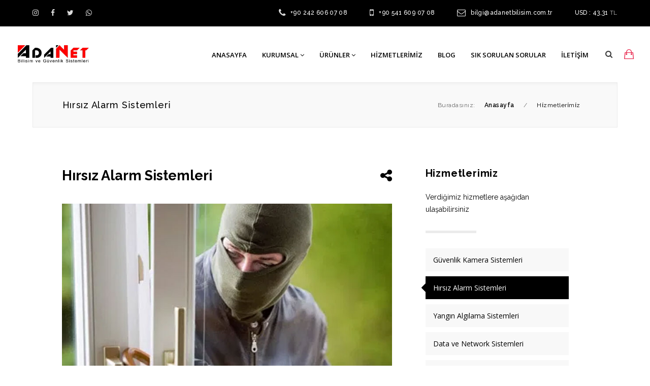

--- FILE ---
content_type: text/html; charset=utf-8
request_url: https://www.adanetbilisim.com/hizmet/2/hirsiz-alarm-sistemleri
body_size: 13419
content:
    
        
    <!doctype html>
<html lang="tr">
<head>
    <base href="https://www.adanetbilisim.com">
    <meta http-equiv="Content-Type" content="text/html;charset=UTF-8" />
    <meta name="viewport"
          content="width=device-width, user-scalable=no, initial-scale=1.0, maximum-scale=1.0, minimum-scale=1.0">
    <meta http-equiv="X-UA-Compatible" content="ie=edge">


    <title>Antalya Hırsız Alarm Si̇stemleri̇ | Adanet Bilişim ve Güvenlik Sistemleri</title>
<meta name="description" content="Hırsız Alarm Sistemleri, korunacak mekanlarda; can ve mal güvenliğinin temini için birden fazla sistem çözümü ile projelendirilebilir. ">
<meta name="keywords" content="hırsız alarm sistemi,hırsız algılama sistemi,hareket dedektörü,duman dedektörü,haber alma hizmeti,haber merkezi,alarm takip sistemi,doruk alarm,su baskın dedektörü,gaz dedektörü,darbe sensörü,Antalya Alarm Sistemleri,Antalya Güvenlik Sistemleri">
<meta name="news_keywords" content="hırsız alarm sistemi,hırsız algılama sistemi,hareket dedektörü,duman dedektörü,haber alma hizmeti,haber merkezi,alarm takip sistemi,doruk alarm,su baskın dedektörü,gaz dedektörü,darbe sensörü,Antalya Alarm Sistemleri,Antalya Güvenlik Sistemleri">
<meta name="author" content="Adanet Bilişim ve Güvenlik Sistemleri" />
<meta itemprop="author" content="Adanet Bilişim ve Güvenlik Sistemleri" />
<meta name="robots" content="index follow">
<meta name="googlebot" content="index follow">
<meta property="og:type" content="website" />

<!-- Mobile Settings
    ======================================================================== -->
<meta name="apple-mobile-web-app-capable" content="yes">
<meta name="apple-mobile-web-app-status-bar-style" content="black">
<meta name="viewport" content="width=device-width, initial-scale=1.0">

<!-- Mobile icons and fav settings
    ======================================================================== -->
<link rel="shortcut icon" href="https://www.adanetbilisim.comimages/favicon.ico">
<link rel="apple-touch-icon" sizes="57x57" href="images/icons/apple-touch-icon-57x57.png">
<link rel="apple-touch-icon" sizes="60x60" href="images/icons/apple-touch-icon-60x60.png">
<link rel="apple-touch-icon" sizes="72x72" href="images/icons/apple-touch-icon-72x72.png">
<link rel="apple-touch-icon" sizes="76x76" href="images/icons/apple-touch-icon-76x76.png">
<link rel="apple-touch-icon" sizes="114x114" href="images/icons/apple-touch-icon-114x114.png">
<link rel="apple-touch-icon" sizes="120x120" href="images/icons/apple-touch-icon-120x120.png">
<link rel="apple-touch-icon" sizes="144x144" href="images/icons/apple-touch-icon-144x144.png">
<link rel="apple-touch-icon" sizes="152x152" href="images/icons/apple-touch-icon-152x152.png">
<link rel="apple-touch-icon" sizes="180x180" href="images/icons/apple-touch-icon-180x180.png">

<!-- Mobile icons and fav settings End -->



<!-- Google Fonts
    ======================================================================== -->
<link href="https://fonts.googleapis.com/css?family=Raleway:100,100i,200,200i,300,300i,400,500,500i,600,600i,700,700i,800,800i" rel="stylesheet">
<link href="https://fonts.googleapis.com/css?family=Open+Sans:300,400,600,700,800" rel="stylesheet">

<!-- Google Fonts End -->


<!--  CSS Assets
    ======================================================================== -->
<link rel="stylesheet" href="assets/css/font-awesome/font-awesome.min.css" />
<link rel='stylesheet' href='https://cdnjs.cloudflare.com/ajax/libs/ionicons/2.0.1/css/ionicons.min.css'>
<link rel="stylesheet" href="assets/css/style.css" >
<link rel="stylesheet" href="assets/css/responsive.css" >
<link rel="stylesheet" href="assets/helper/bootstrap/css/bootstrap.min.css" >
<link rel="stylesheet" href="assets/css/magnific-popup.css">
<link rel="stylesheet" href="assets/css/fonts.css">
<link rel="stylesheet" href="assets/css/nav-menu.css">
<link rel="stylesheet" href="assets/css/flag/flag-icon.css" >
<link rel='stylesheet' href='assets/css/slider/swiper.min.css'>
<link rel='stylesheet' href='assets/css/slider/aos.css'>
<link rel="stylesheet" href="assets/css/owl/owl.carousel.min.css">
<link rel="stylesheet" href="assets/css/owl/owl.theme.default.min.css">
<link rel="stylesheet" href="assets/helper/other/animate/animate.min.css">
<link rel="stylesheet" href="assets/css/lightbox/lightbox.css" >
<link rel="stylesheet" href="assets/css/sweetalert/sweetalert2.min.css" >
<!--  CSS Assets End -->



<!--  Js Assets
    ======================================================================== -->
<script src="https://cdnjs.cloudflare.com/ajax/libs/jquery/1.12.0/jquery.min.js"></script>
<script src="assets/js/custom.js"></script>

<!--  Js Assets End
   ======================================================================== -->


<!-- RSS
   ======================================================================== -->
<link rel="alternate" type="application/rss+xml" title="RSS servisi" href="https://www.adanetbilisim.comrss.xml" />
<!-- RSS  End !-->

<!-- ToTop Module -->
<style>
    body{background-color: #FFFFFF}
    #return-to-top{background-color: #FE0000; bottom:26px;}
    #return-to-top:hover{background-color: #FE0000}
    #return-to-top i{color: #FFFFFF}
    #return-to-top:hover i{color: #FFFFFF}
</style>
<a href="javascript:" id="return-to-top"><i class="fa fa-chevron-up"></i></a>
<!-- ToTop Module End -->



</head>
<body>

<style>
    .preload-main {
        display: flex;
        height: 100vh;
        width: 100%;
        position: fixed; z-index: 9999;
        justify-content: center;
        align-items: center;
        background: #252E2C; overflow: hidden;
        position: fixed;
        top: 0;
        left: 0;
    }

    .loader {
        position: relative;
    }
</style>
</head>
<div class="preload-main">
    <div class="loader">
        <img src="images/loader/1547450032085-397-index.comet-spinner.svg" alt="">
    </div>
</div>
<script id="rendered-js">

    $(window).on('load', function(){
        $('.preload-main').delay(100).fadeOut('slow', function(){
            $("body").removeClass("hidden");
        });

    });
</script>

<header>
    <style>
        .header-ust-bar-main{padding: 5px 0 5px 0; background-color: #000000 ; width:  100% ; border-bottom: 1px solid #000000;}
        .header-ust-bar-right-table-ic-box i{color:#DBDBDB}
        .header-ust-bar-right-table-ic-box p{color:#FFFFFF}
        .header-ust-bar-left-table-ic a{color:#DBDBDB}
        .top-level-menu > li:hover {background:#FF0000}
        .mega-level-menu{border-top:2px solid #FF0000;}
        .mega-level-menu:after{border-bottom-color:#FF0000;}
        .second-level-menu{border-top:2px solid #FF0000;}
        .second-level-menu:after {border-bottom-color:#FF0000;}
        .third-level-menu{border-top:2px solid #FF0000;}
        .top-level-menu > li span{color:#000000}
        .top-level-menu > li:hover span{color:#FFFFFF}
        .kargo-limit-header{width:  100% ; height: auto; margin: 0 auto; padding:5px 0;  background: linear-gradient(to right, #FF5959, #9E1111); }


    </style>
    <!-- Kargo Bedava ===========================================================================
              ===========================!-->
                <!-- Kargo Bedava ===========================================================================
      ===========================!-->



        <!-- TOP OF HEADER  ============================ !-->

    <div class="header-ust-bar-main">
        <div class="header-ust-bar-in">
            <div class="header-ust-bar-left">
                <div class="header-ust-bar-left-table">
                    <div class="header-ust-bar-left-table-ic">
                        
                                                <a href="https://www.instagram.com/adanetbilisim/" target="_blank"><i class="fa fa-instagram" aria-hidden="true" data-toggle="tooltip" data-placement="bottom" title="instagram"></i></a>
                                                <a href="https://www.facebook.com/adanetbilisim/" target="_blank"><i class="fa fa-facebook" aria-hidden="true" data-toggle="tooltip" data-placement="bottom" title="Facebook"></i></a>
                                                <a href="https://twitter.com/adanetbilisim" target="_blank"><i class="fa fa-twitter" aria-hidden="true" data-toggle="tooltip" data-placement="bottom" title="Twitter"></i></a>
                                                <a href="https://api.whatsapp.com/send?phone=902426060708" target="_blank"><i class="fa fa-whatsapp" aria-hidden="true" data-toggle="tooltip" data-placement="bottom" title="WhatsApps"></i></a>
                        
                                            </div>
                </div>
            </div><div class="header-ust-bar-right">
                <div class="header-ust-bar-right-table">
                    <div class="header-ust-bar-right-table-ic">
                                                
                        <div class="header-ust-bar-right-table-ic-box">
                                                        <i class="fa fa-phone" aria-hidden="true"></i><p class="font-raleway">
                                <a href="tel:+902426060708" style="text-decoration: none; color:#FFFFFF">
                                +90 242 606 07 08                                </a>
                            </p>
                        </div>
                                                                            <div class="header-ust-bar-right-table-ic-box">
                                                                <i class="fa fa-mobile" aria-hidden="true" style="font-size:18px"></i><p class="font-raleway">
                                    <a href="tel:+905416090708" style="text-decoration: none; color:#FFFFFF">
                                        +90 541 609 07 08                                    </a>
                                </p>
                            </div>
                                                                                                <div class="header-ust-bar-right-table-ic-box">
                            <i class="fa fa-envelope-o" aria-hidden="true"></i><p class="font-raleway">bilgi@adanetbilisim.com.tr</p>
                        </div>
                                                                        <div class="header-ust-bar-right-table-ic-box">
                           <p class="font-raleway"><span>USD : </span> 43,31<span class="font-exlight">   TL</span></p>
                        </div>
                                            </div>
                </div>
            </div>
        </div>
    </div>
    <!-- TOP OF HEADER END  ============================ !-->
    

    <!-- MAIN HEADER WEB  ============================ !-->
    <style>
    .header-main{width:  100% ;}
</style>
<div class="header-main" style="background-color: #FFFFFF">
    <div class="header-main-in">
        <div class="header-main-left">
            <div class="header-main-left-table">
                <div class="header-main-left-table-ic">
                    <a href="index.html"><img src="images/logo/2227673304673-995-logo-ada.png" alt="Adanet Bilişim ve Güvenlik Sistemleri"></a>
                </div>
            </div>
        </div><div class="header-main-right">
            <div class="header-main-right-table">
                <div class="header-main-right-table-ic">
                    <div class="header-main-menu-div" style="padding-top: 4px;">

                        <!-- DropDown Menu !-->

                        <ul class="top-level-menu">

                            
                                <li><a href="index.html"><span class="font-medium" style="font-size:13px">Anasayfa
                                            

                                            


                                        </span>
                                    </a>
                                    

                                                                            


                                                                    </li>






                            
                                <li><a href="javascript:(void);"><span class="font-medium" style="font-size:13px">Kurumsal
                                                                                            <i class="fa fa-angle-down" aria-hidden="true"></i>
                                            

                                            


                                        </span>
                                    </a>
                                    

                                        

                                            <ul class="second-level-menu" >



                                                                                                    <li><a href="kurumsal/hakkimizda"><p>Hakkımızda

                                                                

                                                            </p></a>


                                                        
                                                    </li>
                                                                                                    <li><a href="sayfa/referanslarimiz"><p>Referanslarımız

                                                                

                                                            </p></a>


                                                        
                                                    </li>
                                                                                                    <li><a href="hesap-numaralarimiz"><p>Hesap Numaralarımız

                                                                

                                                            </p></a>


                                                        
                                                    </li>
                                                

                                            </ul>
                                                                            


                                                                    </li>






                            
                                <li><a href="http://www.adanetbilisim.com/urunler"><span class="font-medium" style="font-size:13px">Ürünler
                                            

                                                                                            <i class="fa fa-angle-down" aria-hidden="true"></i>
                                            


                                        </span>
                                    </a>
                                    


                                                                            <ul class="mega-level-menu" >



                                            <div class="mega-menu-firsat">
                                                <div class="mega-menu-firsat-text-area">
                                                    <div class="mega-menu-text-table">

                                                        <div class="mega-menu-text-table-ic">
                                                            <h1>ADANET STORE</h1>
                                                            <br>
                                                            <h2>İhtiyacınıza en uygun sistemler için bizimle iletişime geçiniz.</h2>
                                                            <br>
                                                            <a href="urunler">
                                                                <div  class="btn btn-primary font-open-sans font-14 font-medium">ÜRÜNLERİ İNCELE</div>
                                                            </a>
                                                        </div>

                                                    </div>
                                                </div>
                                                <img src="images/firsat/7555418647825-920-8050288815939-351-prodc.png" >
                                            </div>
                                            <div class="mega-menu-product">


                                                <div class="mega-menu-product-head font-open-sans font-14 font-bold">
                                                    POPÜLER ÜRÜNLER                                                </div>

                                                                                                <div class="mega-menu-product-box">
                                                    <a href="urun/57/parmak-izli-personel-devam-kontrol-seti">
                                                        <img src="images/product/4592229416593-737-perkotek-p20-parmak-izi-personel-takip-cihazi-bigger.jpg" >
                                                    </a>
                                                    <a href="urun/57/parmak-izli-personel-devam-kontrol-seti">
                                                        <h1 class="font-13 font-small font-raleway">Parmak İzli Personel Devam Kontrol Seti</h1>
                                                        <h1 class="font-14 font-bold font-raleway">
                                                                                                                            375.00 $                                                                                                                    </h1>
                                                    </a>
                                                </div>
                                                                                            <div class="mega-menu-product-box">
                                                    <a href="urun/59/sc-sc-fiber-optik-patch-kablo">
                                                        <img src="images/product/6261284225620-242-110000357086195.jpg" >
                                                    </a>
                                                    <a href="urun/59/sc-sc-fiber-optik-patch-kablo">
                                                        <h1 class="font-13 font-small font-raleway">SC-SC Fiber Optik Patch Kablo</h1>
                                                        <h1 class="font-14 font-bold font-raleway">
                                                                                                                    </h1>
                                                    </a>
                                                </div>
                                                                                            <div class="mega-menu-product-box">
                                                    <a href="urun/58/sc-lc-fiber-optik-patch-kablo">
                                                        <img src="images/product/6104678628034-927-lc-sc-sm1.jpg" >
                                                    </a>
                                                    <a href="urun/58/sc-lc-fiber-optik-patch-kablo">
                                                        <h1 class="font-13 font-small font-raleway">SC-LC Fiber Optik Patch Kablo</h1>
                                                        <h1 class="font-14 font-bold font-raleway">
                                                                                                                    </h1>
                                                    </a>
                                                </div>
                                            


                                                </div><li class="mega-menu-product-cat">
                                                <div class="mega-menu-product-head font-open-sans font-14 font-bold">
                                                    KATEGORİLER                                                </div>
                                                                                                    <div class="mega-menu-product-cat-box font-open-sans font-13 font-small">
                                                        <a href="urun-kategori/34/kamera-sistemleri"><i class="fa fa-video-camera" style="margin-right: 8px;"></i> Kamera Sistemleri</a>
                                                    </div>
                                                                                                    <div class="mega-menu-product-cat-box font-open-sans font-13 font-small">
                                                        <a href="urun-kategori/36/hirsiz-alarm-sistemleri"><i class="fa fa-bell" style="margin-right: 8px;"></i> Hırsız Alarm Sistemleri</a>
                                                    </div>
                                                                                                    <div class="mega-menu-product-cat-box font-open-sans font-13 font-small">
                                                        <a href="urun-kategori/47/yangin-algilama-sistemleri"><i class="fa fa-fire-extinguisher" style="margin-right: 8px;"></i> Yangın Algılama Sistemleri</a>
                                                    </div>
                                                                                                    <div class="mega-menu-product-cat-box font-open-sans font-13 font-small">
                                                        <a href="urun-kategori/55/devam-kontrol-sistemleri"><i class="fa fa-group" style="margin-right: 8px;"></i> Devam Kontrol Sistemleri</a>
                                                    </div>
                                                                                                    <div class="mega-menu-product-cat-box font-open-sans font-13 font-small">
                                                        <a href="urun-kategori/65/data-&-network-sistemleri"><i class="fa fa-sitemap" style="margin-right: 8px;"></i> Data & Network Sistemleri</a>
                                                    </div>
                                                                                                    <div class="mega-menu-product-cat-box font-open-sans font-13 font-small">
                                                        <a href="urun-kategori/72/fiber-optik-sistemler"><i class="fa fa-globe" style="margin-right: 8px;"></i> Fiber Optik Sistemler</a>
                                                    </div>
                                                                                                <div class="mega-menu-product-cat-box-all font-open-sans font-13 font-bold">
                                                    <a href="urunler"><i class="fa fa-angle-right"></i> TÜM KATEGORİLER</a>
                                                </div>


                                            </li>



                                        </ul>

                                                                    </li>






                            
                                <li><a href="hizmetler"><span class="font-medium" style="font-size:13px">Hizmetlerimiz
                                            

                                            


                                        </span>
                                    </a>
                                    

                                                                            


                                                                    </li>






                            
                                <li><a href="bloglar"><span class="font-medium" style="font-size:13px">Blog
                                            

                                            


                                        </span>
                                    </a>
                                    

                                                                            


                                                                    </li>






                            
                                <li><a href="sss"><span class="font-medium" style="font-size:13px">Sık Sorulan Sorular
                                            

                                            


                                        </span>
                                    </a>
                                    

                                                                            


                                                                    </li>






                            
                                <li><a href="iletisim"><span class="font-medium" style="font-size:13px">İletişim
                                            

                                            


                                        </span>
                                    </a>
                                    

                                                                            


                                                                    </li>






                            

                        </ul>



                        <!-- DropDown Menu !-->

                    </div>




                    <div class="header-main-menu-div">

                                                    <div class="header-main-menu-other-div">


                            <!-- Product Search Area !-->
                            <div class="dropdown">
                                <a class="dropdown-box-type-cart" href="#" role="button" id="dropdownMenuLink" data-toggle="dropdown"  data-display="static" aria-haspopup="true" aria-expanded="false" style="text-decoration: none;">
                                    <i class="fa fa-search" style="color:#3D3D3D"></i>
                                </a>
                                <div class="dropdown-menu dropdown-box-type-search-show dropdown-menu-lg-right" >
                                    <div class="dropdown-arrow-before-search"></div>


                                    <!-- Form Alanı !-->
                                    <form action="urunara" method="get">
                                        <input type="text" name="search" placeholder="Aramak istediğiniz ürünün bilgisini veya kodunu girin enter'a basın" required>
                                        <input type="hidden" name="hash" value="749c50f9ede3deefac2498234ae05563749c50f9ede3deefac2498234ae05563">
                                        <button></button>
                                    </form>
                                    <!-- Form Alanı !-->

                                </div>
                            </div>


                            <!-- Product Search Area Ending !-->
                            </div><div class="header-main-menu-other-div">

                            <!-- Shopping Cart !-->
                            <div class="dropdown" style="margin-top: 2px;">
                                <a class="dropdown-box-type-cart" href="#" role="button" id="dropdownMenuLink" data-toggle="dropdown"  data-display="static" aria-haspopup="true" aria-expanded="false" style="text-decoration: none;">
                                    <i class="ion-bag" style="font-size:22px;  color:#E8234A;"></i>                                </a>
                                <div class="dropdown-menu dropdown-box-type-cart-show dropdown-menu-lg-right" >
                                    <div class="dropdown-arrow-before-cart"></div>

                                    <!-- KART ITEMLERI !-->
                                    <div class="shopping-cart-top-main">
                                        <div class="shopping-cart-top-main-ic">
                                            <div class="shopping-cart-top-main-head font-raleway font-14 font-medium">
                                                Sepetiniz                                            </div>



                                            
                                                <div style="width: 100%; height: auto; font-family: 'Open Sans', Arial; font-size:13px;  background-color: #F8F8F8; padding: 4px 0 4px 0; text-align: center;">
                                                    Alışveriş sepetiniz boş!                                                </div>


                                            



                                        </div>
                                    </div>
                                    <!-- KART ITEMLERI !-->

                                </div>
                            </div>
                            <!-- Shopping Cart !-->

                            </div>                    </div>
                </div>
            </div>
        </div>
    </div>
</div>
<!-- MAIN HEADER WEB END ============================ !-->
    <!-- MAIN HEADER WEB  ============================ !-->

    <!-- MOBILE HEADER =============================================================================================================================================== !-->
    <style>
        .header-mobile-main{background-color: #FFFFFF}
        #nav-icon1 span, #nav-icon3 span, #nav-icon4 span {background: #000000;}
        .ladder a:link, .ladder a:visited {
            color: #000000;
        }
        .ladder a:hover {
            background: #FF0000;
            color: #FFFFFF;
            text-decoration: none;
        }
    </style>
    <div class="header-mobile-main">

        <div class="header-mobile-logo">

            <a href="index.html">
            <img src="images/logo/4494304078824-804-logo.png" alt="Adanet Bilişim ve Güvenlik Sistemleri">
            </a>

        </div><div class="header-mobile-right">

            <div class="header-mobile-right-cart">

                                <a href="sepet" style="text-decoration: none;">
                <i class="ion-bag" style="font-size:22px;  color:#E8234A;"></i>                </a>
                
            </div><div class="header-mobile-right-bars">

                <button class="mobile-menu-bar-button"><div  id="nav-icon1"><span></span><span></span><span></span></div></button>

            </div>

        </div>





        <div class="opening-mobile-menu-div">

                            <div class="mobile-menu-social-div">

                    <div class="mobile-menu-social-div-left">

                        
                            
                                <a href="https://www.instagram.com/adanetbilisim/" target="_blank"><i class="fa fa-instagram" aria-hidden="true" data-toggle="tooltip" data-placement="bottom" title="instagram"></i></a>

                            
                                <a href="https://www.facebook.com/adanetbilisim/" target="_blank"><i class="fa fa-facebook" aria-hidden="true" data-toggle="tooltip" data-placement="bottom" title="Facebook"></i></a>

                            
                                <a href="https://twitter.com/adanetbilisim" target="_blank"><i class="fa fa-twitter" aria-hidden="true" data-toggle="tooltip" data-placement="bottom" title="Twitter"></i></a>

                            
                                <a href="https://api.whatsapp.com/send?phone=902426060708" target="_blank"><i class="fa fa-whatsapp" aria-hidden="true" data-toggle="tooltip" data-placement="bottom" title="WhatsApps"></i></a>

                            
                        
                    </div><div class="mobile-menu-social-div-right">

                        
                    </div>

                </div>
            
                        <!-- ARAMA MOBIL ============= !-->
            <div class="header-mobile-menu-search-area">

                <form method="get" action="urunara?search=" >
                    <input type="text" name="search" required placeholder="Kelime veya ürün kodu"><input type="hidden" name="hash" value="749c50f9ede3deefac2498234ae05563749c50f9ede3deefac2498234ae05563"><button>ARA</button>
                </form>

            </div>
            <!-- ARAMA MOBIL ============= !-->
            

            <!-- ACCORDION MENU ITEMLERİ ========================== !-->
            
            <section id='eg1' class="ladder tree" style="text-align: left; background-color: #FFFFFF ">


                <ul>

                                            <li>

                            <a href="index.html">Anasayfa

                                

                            </a>


                            
                        </li>
                                            <li>

                            <a href="">Kurumsal

                                                                <i class="fa fa-angle-down"></i>
                                

                            </a>


                                                        <ul>

                                                                        <li>

                                            <a href="kurumsal/hakkimizda"><i class="fa fa-caret-right" style="float: left; margin-right: 10px; margin-left:15px;font-size:15px;"></i> Hakkımızda

                                                
                                            </a>






                                            
                                        </li>
                                                                            <li>

                                            <a href="sayfa/referanslarimiz"><i class="fa fa-caret-right" style="float: left; margin-right: 10px; margin-left:15px;font-size:15px;"></i> Referanslarımız

                                                
                                            </a>






                                            
                                        </li>
                                                                            <li>

                                            <a href="hesap-numaralarimiz"><i class="fa fa-caret-right" style="float: left; margin-right: 10px; margin-left:15px;font-size:15px;"></i> Hesap Numaralarımız

                                                
                                            </a>






                                            
                                        </li>
                                    
                             </ul>
                             
                        </li>
                                            <li>

                            <a href="http://www.adanetbilisim.com/urunler">Ürünler

                                

                            </a>


                            
                        </li>
                                            <li>

                            <a href="hizmetler">Hizmetlerimiz

                                

                            </a>


                            
                        </li>
                                            <li>

                            <a href="bloglar">Blog

                                

                            </a>


                            
                        </li>
                                            <li>

                            <a href="sss">Sık Sorulan Sorular

                                

                            </a>


                            
                        </li>
                                            <li>

                            <a href="iletisim">İletişim

                                

                            </a>


                            
                        </li>
                    

                </ul>


            </section>
            <!-- ACCORDION MENU ITEMLERİ ========================== !-->




                        <!-- İLETİŞİM BİLGİLERİ MOBIL ===================== !-->
            <div class="header-mobile-menu-contact-area">


                                    <div class="header-mobile-menu-contact-box">

                        <div class="header-mobile-menu-contact-box">

                            <i class="fa fa-phone"></i>
                            <p>
                                <a href="tel:+902426060708" style="text-decoration: none; color:#000">
                                    +90 242 606 07 08                                    
                                </a>
                            </p>

                        </div>

                    </div>
                
                                    <div class="header-mobile-menu-contact-box">

                        <div class="header-mobile-menu-contact-box">

                            <i class="fa fa-mobile"></i>
                            <p>
                                <a href="tel:+905416090708" style="text-decoration: none; color:#000">
                                    +90 541 609 07 08                                </a>
                            </p>

                        </div>

                    </div>
                
                                    <div class="header-mobile-menu-contact-box">

                        <div class="header-mobile-menu-contact-box">

                            <i class="fa fa-whatsapp"></i>
                            <p>
                                <a href="https://api.whatsapp.com/send?phone=902426060708&text=Merhaba&source=&data=" target="_blank" style="text-decoration: none; color:#000">
                                    +90 2426060708                                </a>
                            </p>

                        </div>

                    </div>
                
                                    <div class="header-mobile-menu-contact-box">

                        <div class="header-mobile-menu-contact-box">

                            <i class="fa fa-envelope-o"></i>
                            <p>
                                <a href="mailto:bilgi@adanetbilisim.com.tr" style="text-decoration: none; color:#000">bilgi@adanetbilisim.com.tr</a>
                            </p>

                        </div>

                    </div>
                

            </div>
            <!-- İLETİŞİM BİLGİLERİ MOBIL ===================== !-->
            

        </div>



    </div>

    <!-- MOBILE HEADER END  ===================== !-->
</header>


<!-- Page Header ====================== !-->
<style>
    .page-headers-main{width: 90%;  ;  padding:30px 0 30px 0 ; border:1px solid #ebebeb;

        
        -webkit-box-shadow: inset 0px 5px 10px -7px rgba(0,0,0,0.1);
        -moz-box-shadow: inset 0px 5px 10px -7px rgba(0,0,0,0.1);
        box-shadow: inset 0px 5px 10px -7px rgba(0,0,0,0.1);

        
        
        background:#f9f9f9 ;

        
        
    }

    .services-link-class:hover{color:#FFFFFF; text-decoration: none;}
    .services-link-class:hover .services-detail-buttons{background: #000000;}
    .services-link-active{color: #FFFFFF !important;}
    .services-detail-buttons-active{background: #000000 !important;}
</style>
<div class="page-headers-main">
    <div class="page-headers-main-in">
        <div class="page-headers-main-left font-raleway font-18 font-small font-spacing" style="color:#000;">

            Hırsız Alarm Si̇stemleri̇
        </div><div class="page-headers-main-right font-raleway font-12 font-spacing">

            <span style="color:#666; padding-right: 15px;">Buradasınız:</span>
            <a href="index.html" style="color:#000;"><span style="padding-right: 15px;  font-weight: 600">Anasayfa</span></a>
            <span style="color:#666; padding-right: 15px;">/</span>
            <a href="hizmetler" style="color:#000;"><span style="padding-right: 15px; color:#000;">Hi̇zmetleri̇mi̇z</span></a>

        </div>
    </div>
</div>
<!-- Page Header ====================== !-->



<!-- CONTENT AREA ============== !-->

<div class="services-detail-page-main">


        <div class="services-detail-content">

            <div class="services-detail-content-left">


                <div class="services-detail-content-left-baslik">
                    Hırsız Alarm Sistemleri                                        <span style="float: right"><i class="fa fa-share-alt"></i></span>
                                    </div>

                                <div class="services-detail-content-left-img">
                    <img src="images/services/1882700073574-321-hırsız.jpg" alt="Hırsız Alarm Sistemleri">
                </div>
                
                <div class="services-detail-content-left-txt">
                                        <p style="text-align: justify;">Konut ve şirketlerde beklenmeyen tehditlere karşı; hırsızlık, su baskını, doğal gaz ka&ccedil;ağı vb. durumlar i&ccedil;in kullanılan hırsız alarm sistemleri yaşam ve &ccedil;alışma alanlarındaki can ve mal g&uuml;venliğinin maksimum d&uuml;zeyde korunmasını sağlamaktadır.Ev ve işyerlerinin g&uuml;venliği i&ccedil;in, en gelişmiş ve en g&uuml;venilir kablolu/kablosuz Hırsız Alarm Sistemleri, istenirse &ccedil;&ouml;z&uuml;me uygun diğer elektronik algılama ve otomasyon sistemlerine entegre edilerek tesis edilmektedir.&nbsp;</p>
<p style="text-align: justify;">Hırsız Alarm Sistemleri, korunacak mekanlarda; can ve mal g&uuml;venliğinin temini i&ccedil;in birden fazla sistem &ccedil;&ouml;z&uuml;m&uuml; ile projelendirilebilir. &Ouml;rneğin; bah&ccedil;e duvar ve &ccedil;itleri ile &ccedil;evrilmiş m&uuml;stakil bir evde g&uuml;venlik &ccedil;&ouml;z&uuml;m&uuml;, &ccedil;evre g&uuml;venlik sistemi kullanılarak projelendirilir, korunacak mekanın daire veya ofis olması durumunda ise, evin/ofisin i&ccedil;inde uygun g&uuml;venlik sens&ouml;rleri kullanılarak &ccedil;&ouml;z&uuml;me ulaşılabilir.</p>
<p style="text-align: justify;">Hırsız Alarm Sistemleri, can ve mal g&uuml;venliğinin yanı sıra konfor ve kolaylık i&ccedil;erecek şekilde; uzaktan erişim, cep telefonu ile kontrol, akıllı paneller kullanılarak ev otomasyonu; havalandırma, ısıtma, soğutma, perde/elektrikli kepenk kontrol&uuml;, havuz alarmı, su baskını ve algılama entegrasyonları sağlamaktadır.</p>
<p style="text-align: justify;">&nbsp;</p>
<h2 style="text-align: center;"><strong><a href="urun-kategori/36/hirsiz-alarm-sistemleri" target="_blank" rel="noopener">ALARM SETLERİMİZİ G&Ouml;R&Uuml;NT&Uuml;LEMEK İ&Ccedil;İN TIKLAYINIZ.</a></strong></h2>
<p>&nbsp;</p>
<p style="text-align: justify;"><strong>&nbsp;Alarm Haber Alma Merkezi Nedir?&nbsp;</strong></p>
<p style="text-align: justify;">Alarm Haber Alma Merkezi; kendisine bağlı bulunan abonelere ait g&uuml;venlik panellerinin 7 g&uuml;n 24 saat esasına g&ouml;re telefon hatları yardımı ile uzaktan elektronik ortamda izlenmesi esasına g&ouml;re &ccedil;alışan, T.C. İ&ccedil;işleri Bakanlığının 5188 sayılı &Ouml;zel G&uuml;venlik Hizmetlerine Dair Kanunun 5 'inci maddesi uyarınca yapılanmasını tamamlamış, emniyet birimleri ile ortak &ccedil;alışan ve resmi makamlar tarafından s&uuml;rekli denetlemelere tabi tutulan İ&ccedil;işleri Bakanlığı tarafından yetkilendirilmiş yarı resmi bir kuruluştur. Abonelerimize ait t&uuml;m bilgi ve belgeler gizlidir (sistemin kurulu olup olmadığı dahil) sadece YETKİLİ PAROLA karsılığı paylasılır. PAROLA ALINMADAN Hİ&Ccedil;BİR İŞLEM YAPILMAZ. Yazışmalarımız "Hizmete &Ouml;zel" dereceli gizliliğe sahiptir. T&uuml;m &ccedil;alışanlarımız g&uuml;venlik sorgulamasından ge&ccedil;irilmiş kişilerdir ve her biri yine İ&ccedil;işleri Bakanlığı'nın onay yazısı ile g&ouml;reve başlatılmışlardır.</p>
<p style="text-align: justify;"><strong>&nbsp;Alarm Haber Alma Merkezi Nasıl &Ccedil;alışır ?</strong></p>
<p style="text-align: justify;">Elektronik g&uuml;venlik panelleri, sisteme kablo yardımı ile ya da kablosuz olarak bağlanmış değişik ama&ccedil;lı detekt&ouml;rlerden (hareket, ses, ısı, duman, titreşim, gaz, su, alev) ya da direk uyarı d&uuml;ğmelerinden almış oldukları sinyalleri ve periyodik kontrol sinyallerini bağlı bulunan telefon hattı, tesis edilmişse GSM mod&uuml;l veya Network mod&uuml;l &uuml;zerinden birka&ccedil; saniye i&ccedil;erisinde Alarm Haber Alma Merkezine iletir ve gerekli işlemler yetkili operat&ouml;rlerimiz tarafından yapılır.</p>
<p style="text-align: justify;">&nbsp;</p>
<p style="text-align: justify;"><strong>Alarm Haber Alma Merkezinden Alınacak Hizmetler Neledir ?</strong></p>
<p style="text-align: justify;">●&nbsp;&nbsp;Alarm merkezlerinin Emniyet/Jandarma harekat merkezlerine g&ouml;nderecekleri alarmlarda uymaları gereken &ouml;ncelik sıraları İ&ccedil;işleri Bakanlığı tarafından belirtilmiştir. Bir alarmın oluşması durumunda AHM operat&ouml;rleri &ouml;nceden belirlenen prosed&uuml;rler doğrultusunda ilgili yerleri (yetkili kişi, polis, jandarma, itfaiye, ambulans) arayarak durumdan haberdar edilir.</p>
<p style="text-align: justify;">● &nbsp;M&uuml;şteri AHM' ye alarm sistemini kurma ve &ccedil;&ouml;zme saati belirtilmiş ise, (&ouml;rn. 06:00 mağaza a&ccedil;ılışı, 19:00 mağaza kapanış saatidir gibi) sistemin belirtilen saatten &ouml;nce devre dışı bırakılması ya da kurulma saatinde kurulmaması gibi durumlarda m&uuml;şteri tarafımızdan bilgilendirilir. B&ouml;ylece &ccedil;ok kullanıcılı sistemlerde kendi i&ccedil;inde soyulma yada şifrenin &ouml;ğrenilmesi olasılığına karşı PAROLA alınarak bu t&uuml;r riski de ortadan kalkmış olur. Mesai saatlerinin değişmesi durumunda yada mesai dışı a&ccedil;ılışlarda &ouml;nceden AHM bilgilendirilmelidir. Bu kontrolde ama&ccedil; işyerine parola sormak değil unutulduğunda devreye girerek bilgilendirmektir. Abonelerimizin de bu konuya gerekli hassasiyeti g&ouml;stermesi beklenmektedir.&nbsp;</p>
<p style="text-align: justify;">● &nbsp;AHM Yetki ve sistem &ouml;zelliklerinde de belirtildiği gibi AHM sisteminizi uzaktan a&ccedil;ma yada kurma gibi bir yetkiye sahip değildir. Bu t&uuml;r bir sistem g&uuml;venlik a&ccedil;ığı olarak değerlendirildiği i&ccedil;in yasaklanmıştır. Yetkili şifreler sadece sizin tarafınızdan bilinmektedir ve hi&ccedil;bir şekilde şifrelerin kaydı tutulmamaktadır.Sistemin kurulması unutulduğunda kurulan alarm panelinin &ouml;zelliği olarak otomatik kurulma devreye girerek &ouml;nceden programlanmış saatte otomatik olarak devreye girer ve sisteminiz kurar. Başta da belirtildiği gibi merkezimizden bağımsız olarak alarm paneli otomatik olarak sistemi devreye sokar. Otomatik kurulma saati elektirik kesintilerinden etkilenerek ileri yada geriye doğru kayabilmektedir.&nbsp;</p>
<p style="text-align: justify;">● &nbsp;M&uuml;şterinin sisteminde oluşan arızalar, Haber Alma merkezi tarafından g&ouml;r&uuml;l&uuml;r. M&uuml;şteri bilgilendirilerek servis verilir ve sorun giderilir.</p>
<p style="text-align: justify;">● &nbsp;Alarm panelinin g&ouml;nderdiği b&uuml;t&uuml;n sinyaller ve operat&ouml;rlerin yaptığı b&uuml;t&uuml;n işlemleri, M&uuml;şterinin adres Telefon ,kullanıcı bilgilerini sitemizde verilecek olan şifre ile online g&ouml;rme ve değiştirme şansı olacaktır.</p>
<p style="text-align: justify;">&nbsp;</p>
<p style="text-align: justify;"><strong>ALARM HABER ALMA MERKEZİ ABONELİK DETAYLARI</strong></p>
<p style="text-align: justify;"><strong>SILVER PAKET</strong></p>
<p style="text-align: justify;">Operat&ouml;r Yanıt Sistemi + 1 Kullanıcılı SMS Hizmeti&nbsp;<br />Operat&ouml;r Yanıt : Alarm durumlarında ve oluşan her t&uuml;rl&uuml; sinyalde (Alarm, Arıza, Tatil, Mesai) operat&ouml;r araması yapılmaktadır.<br />Silver Paket Sms Hizmeti : Belirtilen bir adet telefon numarasına (A&ccedil;ılış-Kapanış-A&ccedil;ılış gecikti-Ak&uuml; zayıf-Elektrik kesintisi-Elektrik kesintisi d&uuml;zeldi) bildirimleri g&ouml;nderilir.<br /><br />&bull; Alarm Takip Merkezimizde t&uuml;m g&ouml;r&uuml;şmeler abonelerimizin hizmet almaya başladıkları tarihten itibaren 1 yıl kayıt altında tutulmaktadır.<br />&bull; Cazip fiyatlar ve uygun &ouml;deme koşulları ile m&uuml;şteri taleplerini eksiksiz karşılar.<br />&bull; Hizmetlerimiz T&uuml;rk Lirası dır.&nbsp;<br />&bull; Hizmet &ouml;demelerine kredi kartlarına taksit imk&acirc;nı sağlanmaktadır.<br />&bull; Operat&ouml;r aramalarında; abonelere ait alarm sistemlerinde meydana gelen t&uuml;m arıza, alarmlar ve sinyaller abonelere operat&ouml;rler tarafından s&ouml;zl&uuml; olarak iletilmekte ve duruma g&ouml;re aksiyon alınmaktadır.</p>
<p style="text-align: justify;">&nbsp;</p>
<p style="text-align: justify;"><strong>GOLD PAKET</strong></p>
<p style="text-align: justify;">Operat&ouml;r Yanıt Sistemi + Maksimum 3 Kullanıcılı Full SMS Hizmeti<br />Operat&ouml;r Yanıt: Alarm durumlarında ve oluşan her t&uuml;rl&uuml; sinyalde (Alarm, Arıza, Tatil, Mesai) operat&ouml;r araması yapılmaktadır.<br />Gold Paket Sms Hizmeti : Belirtilen &uuml;&ccedil; telefon numarasına (A&ccedil;ılış-Kapanış-A&ccedil;ılış gecikti-Ak&uuml; zayıf-Elektrik kesintisi-Elektrik kesintisid&uuml;zeldi) bildirimleri g&ouml;nderilir.<br /><br />&bull; Alarm Takip Merkezimizde t&uuml;m g&ouml;r&uuml;şmeler abonelerimizin hizmet almaya başladıkları tarihten itibaren 1 yıl kayıt altında tutulmaktadır.<br />&bull; Cazip fiyatlar ve uygun &ouml;deme koşulları ile m&uuml;şteri taleplerini eksiksiz karşılar.<br />&bull; Hizmetlerimiz T&uuml;rk Lirası dır.&nbsp;<br />&bull; Hizmet &ouml;demelerine kredi kartlarına taksit imk&acirc;nı sağlanmaktadır.<br />&bull; Operat&ouml;r aramalarında; abonelere ait alarm sistemlerinde meydana gelen t&uuml;m arıza, alarmlar ve sinyaller abonelere operat&ouml;rler tarafından s&ouml;zl&uuml; olarak iletilmekte ve duruma g&ouml;re aksiyon alınmaktadır.</p>
<p style="text-align: justify;">&nbsp;</p>
<p style="text-align: justify;"><strong>Montaj ve Sistemi Devreye Alma Hizmeti</strong></p>
<p style="text-align: justify;">Alanında profesyonel bir ekibe sahip olan firmamız, sizlere her daim kısa s&uuml;re i&ccedil;erisinde sistemi ulaştıracağı gibi, kurulum ve montaj aşamasının tamamlanmasınıda &uuml;stlenecektir. O halde ge&ccedil; kalmadan siz de m&uuml;şteri temsilcilerimiz ile irtibata ge&ccedil;ebilir, &uuml;r&uuml;ne ilişkin &ccedil;ok daha detaylı ve ayrıntılı bilgi alma olanaklarına sahip olabilirsiniz. Adanet sizlere bir telefon kadar uzaklıktadır.</p>                </div>

                <div class="services-detail-content-left-social">



                    <a href="https://www.facebook.com/sharer.php?u=https://www.adanetbilisim.comhizmet/2/hirsiz-alarm-sistemleri" onClick="return popup(this, 'notes')"  ><i aria-hidden="true" data-toggle="tooltip" data-placement="bottom" title="Paylaşın" class="fa fa-facebook"></i></a>
                    <a href="https://twitter.com/intent/tweet?url=https://www.adanetbilisim.comhizmet/2/hirsiz-alarm-sistemleri" onClick="return popup(this, 'notes')" ><i class="fa fa-twitter" data-toggle="tooltip" data-placement="bottom" title="Paylaşın"></i></a>
                    <a href="http://www.linkedin.com/shareArticle?mini=true&url=https://www.adanetbilisim.comhizmet/2/hirsiz-alarm-sistemleri" onClick="return popup(this, 'notes')"><i class="fa fa-linkedin" data-toggle="tooltip" data-placement="bottom" title="Paylaşın"></i></a>
                                        <a href="https://www.pinterest.com/pin/create/button/?url=https://www.adanetbilisim.comhizmet/2/hirsiz-alarm-sistemleri&media=https://www.adanetbilisim.comimages/services/1882700073574-321-hırsız.jpg&description=Hırsız Alarm Sistemleri"  onClick="return popup(this, 'notes')"><i class="fa fa-pinterest-p" data-toggle="tooltip" data-placement="bottom" title="Paylaşın"></i></a>
                                        <a href="https://api.whatsapp.com/send?text=Hırsız Alarm Sistemleri https://www.adanetbilisim.comhizmet/2/hirsiz-alarm-sistemleri" target="_blank"><i class="fa fa-whatsapp" data-toggle="tooltip" data-placement="bottom" title="Paylaşın"></i></a>


                </div>


            </div><div class="services-detail-content-right">

            <div class="services-detail-header">
                <div class="services-detail-header-baslik font-spacing">
                    Hizmetlerimiz                </div>
                <div class="services-detail-header-spot">
                    Verdiğimiz hizmetlere aşağıdan ulaşabilirsiniz                </div>
                <div class="services-detail-header-divider"></div>
            </div>

                                <a href="hizmet/1/guvenlik-kamera-sistemleri" class="services-link-class ">

                <div class="services-detail-buttons " >

                    
                    Güvenlik Kamera Sistemleri
                </div>

                </a>
                                <a href="hizmet/2/hirsiz-alarm-sistemleri" class="services-link-class services-link-active">

                <div class="services-detail-buttons services-detail-buttons-active" >

                    <div class="services-detail-buttons-left-arrow"><i class="fa fa-caret-left" style="color:#000000"></i></div>
                    Hırsız Alarm Sistemleri
                </div>

                </a>
                                <a href="hizmet/3/yangin-algilama-sistemleri" class="services-link-class ">

                <div class="services-detail-buttons " >

                    
                    Yangın Algılama Sistemleri
                </div>

                </a>
                                <a href="hizmet/4/data-ve-network-sistemleri" class="services-link-class ">

                <div class="services-detail-buttons " >

                    
                    Data ve Network Sistemleri
                </div>

                </a>
                                <a href="hizmet/5/yapisal-kablolama-hizmetleri" class="services-link-class ">

                <div class="services-detail-buttons " >

                    
                    Yapısal Kablolama Hizmetleri
                </div>

                </a>
                                <a href="hizmet/6/fiber-optik-sistemler" class="services-link-class ">

                <div class="services-detail-buttons " >

                    
                    Fiber Optik Sistemler
                </div>

                </a>
                                <a href="hizmet/7/personel-devam-kontrol-sistemleri" class="services-link-class ">

                <div class="services-detail-buttons " >

                    
                    Personel Devam Kontrol Sistemleri
                </div>

                </a>
                                <a href="hizmet/8/turnike-ve-gecis-kontrol-sistemleri" class="services-link-class ">

                <div class="services-detail-buttons " >

                    
                    Turnike ve Geçiş Kontrol Sistemleri
                </div>

                </a>
                                <a href="hizmet/9/otopark-otomatik-gecis-sistemi" class="services-link-class ">

                <div class="services-detail-buttons " >

                    
                    Otopark Otomatik Geçiş Sistemi
                </div>

                </a>
                                <a href="hizmet/10/bekci-tur-kontrol-sistemleri" class="services-link-class ">

                <div class="services-detail-buttons " >

                    
                    Bekçi Tur Kontrol Sistemleri
                </div>

                </a>
                                <a href="hizmet/11/elektronik-kapi-acma-sistemleri" class="services-link-class ">

                <div class="services-detail-buttons " >

                    
                    Elektronik Kapı Açma Sistemleri
                </div>

                </a>
                
            </div>


        </div>










</div>

<!-- CONTENT AREA ============== !-->



<!-- Global site tag (gtag.js) - Google Analytics -->
<script async src="https://www.googletagmanager.com/gtag/js?id=UA-117170495-2"></script>
<script>
  window.dataLayer = window.dataLayer || [];
  function gtag(){dataLayer.push(arguments);}
  gtag('js', new Date());

  gtag('config', 'UA-117170495-2');
</script>

<style>
    .footer-main-div{width: 100%  ; height: auto; overflow: hidden; }
</style>
<div class="trigger-main-div" style="width:  100% ; background-color: #FE0000; padding: 15px 0 15px 0">
    <div class="trigger-main-div-in" style="text-align: center">


        <div class="trigger-bottom-text-div" style="color:#FFFFFF">
            <div class="trigger-bottom-text-span"><i class="fa fa-phone" aria-hidden="true"></i></div>
            <div class="trigger-bottom-text-span">Detaylı bilgi için bizi arayın</div>
            <div class="trigger-bottom-phone-span">
                <a href="tel:+902426060708" style="text-decoration: none; color:#FFFFFF">
                    +90 242 606 07 08                </a>
            </div>

        </div>


    </div>
</div>
<div class="footer-main-div">


        <!--- TİP - 0 - DARK THEME  ===============================
    =============================================================================================== !-->


        <div class="footer-dark-ust-main">
            
            <div class="footer-dark-ust-main-inside">
                
                <div class="footer-dark-about-div">
                    
                    <div class="footer-dark-logo">
                        <img src="images/logo/944446162813-463-logo-(sb).png" alt="Adanet Bilişim ve Güvenlik Sistemleri">
                    </div>

                                        <div class="footer-dark-about-text font-14 font-open-sans font-medium">
                        "Biliyoruz ki  başarı yapılan iş sayısında değil, hakkıyla yapılan iş sonucu memnun müşterilerimizin bizi tavsiye etmesiyle ölçülür."
                        <br><br>

                        <a href="kurumsal/hakkimizda" style="color:#766239 !important;">
                        <span style="color:#766239 !important;">
                            Devamı                            <i class="fa fa-arrow-right" aria-hidden="true" style="margin-left: 10px;"></i>
                        </span>
                        </a>

                    </div>
                    
                    <div class="footer-dark-social">

                                                    <a href="https://www.instagram.com/adanetbilisim/" target="_blank"><i class="fa fa-instagram" data-toggle="tooltip" data-placement="bottom" title="instagram"></i></a>
                                                    <a href="https://www.facebook.com/adanetbilisim/" target="_blank"><i class="fa fa-facebook" data-toggle="tooltip" data-placement="bottom" title="Facebook"></i></a>
                                                    <a href="https://twitter.com/adanetbilisim" target="_blank"><i class="fa fa-twitter" data-toggle="tooltip" data-placement="bottom" title="Twitter"></i></a>
                                                    <a href="https://api.whatsapp.com/send?phone=902426060708" target="_blank"><i class="fa fa-whatsapp" data-toggle="tooltip" data-placement="bottom" title="WhatsApps"></i></a>
                        
                    </div>
                    
                </div>

                <div class="footer-dark-contact-div">

                                            <div class="footer-dark-contact-div-box font-14 font-open-sans">
                            <i class="fa fa-globe"></i> Meydankavağı Mahallesi 1551. Sokak Erhan Bey Villaları No:51 D:1 Muratpaşa/ ANTALYA                        </div>
                    
                                            <div class="footer-dark-contact-div-box font-14 font-open-sans font-medium font-spacing">
                            <i class="fa fa-phone"></i>
                            <a href="tel:+902426060708" style="text-decoration: none; color:#8d8d8d">
                                +90 242 606 07 08                            </a>

                        </div>
                                                                <div class="footer-dark-contact-div-box font-14 font-open-sans font-medium font-spacing">
                            <i class="fa fa-mobile"></i>
                            <a href="tel:+905416090708" style="text-decoration: none; color:#8d8d8d">
                                +90 541 609 07 08                            </a>

                        </div>
                                                                <div class="footer-dark-contact-div-box font-14 font-open-sans font-medium font-spacing">
                            <i class="fa fa-whatsapp"></i>
                            <a href="https://api.whatsapp.com/send?phone=902426060708&text=Merhaba&source=&data=" target="_blank" style="text-decoration: none; color:#8d8d8d">
                                +90 2426060708                            </a>
                        </div>
                    
                                            <div class="footer-dark-contact-div-box font-14 font-open-sans font-spacing">
                            <i class="fa fa-envelope-o" style="margin-top: 1px"></i> bilgi@adanetbilisim.com.tr                        </div>
                    
                    
                </div>

                <div class="footer-dark-links-div">

                    <div class="footer-dark-links-div-header font-16 font-spacing font-medium font-open-sans">
                        KURUMSAL                    </div>


                                        <div class="footer-dark-links-div-links font-13 font-small font-open-sans">
                        <a href="kurumsal/hakkimizda">Hakkımızda</a>
                    </div>
                                        <div class="footer-dark-links-div-links font-13 font-small font-open-sans">
                        <a href="sayfa/referanslarimiz">Referanslarımız</a>
                    </div>
                                        <div class="footer-dark-links-div-links font-13 font-small font-open-sans">
                        <a href="/hesap-numaralarimiz">Hesap Numaralarımız</a>
                    </div>
                                        <div class="footer-dark-links-div-links font-13 font-small font-open-sans">
                        <a href="/iletisim">İletişim Bilgileri</a>
                    </div>
                    
                </div>

                <div class="footer-dark-links-div">

                    <div class="footer-dark-links-div-header font-16 font-spacing font-medium font-open-sans">
                        BAĞLANTILAR                    </div>

                                            <div class="footer-dark-links-div-links font-13 font-small font-open-sans">
                            <a href="/urunler">Ürünlerimiz</a>
                        </div>
                                            <div class="footer-dark-links-div-links font-13 font-small font-open-sans">
                            <a href="/hizmetler">Hizmetlerimiz</a>
                        </div>
                                            <div class="footer-dark-links-div-links font-13 font-small font-open-sans">
                            <a href="/bloglar">Blog ve Haberler</a>
                        </div>
                                            <div class="footer-dark-links-div-links font-13 font-small font-open-sans">
                            <a href="/sss">Sık Sorulan Sorular</a>
                        </div>
                    
                </div>
                
            </div>
            
        </div>

        <div class="footer-dark-alt-main">

            <div class="footer-dark-alt-main-inside">

                <div class="footer-dark-alt-main-left">
                   
                    <div class="footer-dark-alt-main-left-copyright font-open-sans font-14 font-bold" style="color:#FFF;">
                        Adanet Bilişim Sistemleri © Copyright 2022 - Tüm Hakları Saklıdır.                    </div>
                    <div class="footer-dark-alt-main-left-text font-open-sans font-13 font-small" style="color:#666">
                                            </div>
                    
                </div><div class="footer-dark-alt-main-right">
                                    </div>

            </div>

        </div>
        
        
    <!--- TİP - 0 - DARK THEME END  ===============================
    =============================================================================================== !-->
    


    

</div></body>
    </html>
<!-- Analytics Kodu !--><!-- JS
=========================================-->

<script src='assets/js/tabs/tabs.js'></script>
<script src="assets/js/owl/owl.carousel.js"></script>
<script src="assets/helper/bootstrap/js/popper.min.js" ></script>
<script src="assets/helper/bootstrap/js/bootstrap.min.js" ></script>
<script src='assets/js/jquery.magnific-popup.min.js'></script>
<script src='assets/js/slider/swiper.js'></script>
<script src='assets/js/slider/aos.js'></script>
<script src="assets/helper/other/jquery.appear/jquery.appear.min.js"></script>
<script src="assets/helper/other/common/common.min.js"></script>
<script src="assets/helper/other/theme.js"></script>
<script src="assets/helper/other/theme.init.js"></script>
<script src='assets/js/filter-isotope/isotope.pkgd.js'></script>
<script src="assets/js/lightbox/lightbox.js"></script>
<script src='assets/js/progress/wow.min.js'></script>
<script src="assets/js/progress/progressbar.js"></script>
<script src="assets/js/sweetalert/sweetalert2.min.js"></script>

<!-- JS END
=========================================-->
<script id="rendered-js">
    // ===== Scroll to Top ====
    $(window).scroll(function () {
        if ($(this).scrollTop() >= 1000) {// If page is scrolled more than 50px
            $('#return-to-top').fadeIn(); // Fade in the arrow
        } else {
            $('#return-to-top').fadeOut(); // Else fade out the arrow
        }
    });
    $('#return-to-top').click(function () {// When arrow is clicked
        $('body,html').animate({
            scrollTop: 0 // Scroll to top of body
        }, );
    });
    //# sourceURL=pen.js
</script>

<!-- MOBILE MENU =========================================================== !-->
<script >var $menuButton = $('.mobile-menu-bar-button');
    var clicked = false;


    $menuButton.click(function () {
        if (!clicked) {
            $('.opening-mobile-menu-div').slideDown('1s');
            clicked = true;
        } else
        {
            $('.opening-mobile-menu-div').slideUp('1s');
            clicked = false;
            $menuButton.blur();
        }

    });
    $(document).ready(function(){
        $('#nav-icon1,#nav-icon2,#nav-icon3,#nav-icon4').click(function(){
            $(this).toggleClass('open');
        });
    });
</script>

<!-- MOBILE MENU ACCORDION ITEMS ============================================= !-->
<script id="rendered-js">
    $("#eg1 li ul").slideToggle(); // hide all nested lists
    $("#eg1 li ul").prev("a").click(function () {// add fn to list items that have a nested list
        $(this).next("ul").slideToggle(100); // show/hide the nested list
        return false; // prevent scrolling
    });
</script>



<!-- Link Popup =================================================== !-->
<SCRIPT TYPE="text/javascript">
    <!--
    function popup(mylink, windowname)
    {
        if (! window.focus)return true;
        var href;
        if (typeof(mylink) == 'string')
            href=mylink;
        else
            href=mylink.href;
        window.open(href, windowname, 'width=500,height=450,scrollbars=yes');
        return false;
    }
    //-->
</SCRIPT>
<!-- Link Popup END !-->





<!-- SLIDER-TOP ============================================== !-->

<script id="rendered-js">
    var swiper = new Swiper('.swiper-container', {
        navigation: {
            nextEl: '.swiper-button-next',
            prevEl: '.swiper-button-prev' },

        pagination: {
            el: '.swiper-pagination', clickable: true, },

        autoplay: {
            delay: 6000,
        },


        on: {
            slideChangeTransitionStart: function () {
                $('.slider-section').hide(0);
                $('.slider-section').removeClass('aos-init').removeClass('aos-animate');
            },
            slideChangeTransitionEnd: function () {
                $('.slider-section').show(0);
                AOS.init();
            } } });

    AOS.init();
    //# sourceURL=pen.js
</script>
<!-- SLIDER-TOP END ============================================== !-->





<!-- SLIDER-MIDDLE ============================================== !-->

<script id="rendered-js">
    var swiper = new Swiper('.swiper-container-slider-2', {
        navigation: {
            nextEl: '.swiper-button-next',
            prevEl: '.swiper-button-prev' },

        pagination: {
            el: '.swiper-pagination', clickable: true, },
        autoplay: {
            delay: 7000,
        },
        on: {
            slideChangeTransitionStart: function () {
                $('.slider-section2').hide(0);
                $('.slider-section2').removeClass('aos-init').removeClass('aos-animate');
            },
            slideChangeTransitionEnd: function () {
                $('.slider-section2').show(0);
                AOS.init();
            } }


     });

    AOS.init();
    //# sourceURL=pen.js
</script>
<!-- SLIDER-MIDDLE END ============================================== !-->



<!-- FILTER ISOTOPE PROJECT
                    ============================================== !-->
<script id="rendered-js">
    // external js: isotope.pkgd.js

    // init Isotope
    var $grid = $('.filter-project-grid').isotope({
        itemSelector: '.project-item',
        layoutMode: 'fitRows' });

    // filter functions
    var filterFns = {
        // show if number is greater than 50
        numberGreaterThan50: function () {
            var number = $(this).find('.number').text();
            return parseInt(number, 10) > 50;
        },
        // show if name ends with -ium
        ium: function () {
            var name = $(this).find('.name').text();
            return name.match(/ium$/);
        } };

    // bind filter button click
    $('.filters-button-group').on('click', 'button', function () {
        var filterValue = $(this).attr('data-filter');
        // use filterFn if matches value
        filterValue = filterFns[filterValue] || filterValue;
        $grid.isotope({ filter: filterValue });
    });
    // change is-checked class on buttons
    $('.button-group').each(function (i, buttonGroup) {
        var $buttonGroup = $(buttonGroup);
        $buttonGroup.on('click', 'button', function () {
            $buttonGroup.find('.is-checked').removeClass('is-checked');
            $(this).addClass('is-checked');
        });
    });
    //# sourceURL=pen.js
</script>

<!-- FILTER ISOTOPE PROJECT END
                    ============================================== !-->





<!-- ADET SEÇİM CUSTOM ====================================== !-->
<script>
    jQuery('<div class="quantity-nav"><div class="quantity-button quantity-up">+</div><div class="quantity-button quantity-down">-</div></div>').insertAfter('.quantity input');
    jQuery('.quantity').each(function () {
        var spinner = jQuery(this),
            input = spinner.find('input[type="number"]'),
            btnUp = spinner.find('.quantity-up'),
            btnDown = spinner.find('.quantity-down'),
            min = input.attr('min'),
            max = input.attr('max');

        btnUp.click(function () {
            var oldValue = parseFloat(input.val());
            if (oldValue >= max) {
                var newVal = oldValue;
            } else {
                var newVal = oldValue + 1;
            }
            spinner.find("input").val(newVal);
            spinner.find("input").trigger("change");
        });

        btnDown.click(function () {
            var oldValue = parseFloat(input.val());
            if (oldValue <= min) {
                var newVal = oldValue;
            } else {
                var newVal = oldValue - 1;
            }
            spinner.find("input").val(newVal);
            spinner.find("input").trigger("change");
        });

    });
    //# sourceURL=pen.js
</script>








--- FILE ---
content_type: text/css
request_url: https://www.adanetbilisim.com/assets/css/responsive.css
body_size: 7809
content:


/* iphone 5s *****************************************************************************/
@media screen and (max-width:321px) and (min-width:0px) {


    /* HEADER 2  **/
    .header-2-menu-main-div{display: none}
    /* HEADER 2  **/

    .sag-bar-button{display: none !important;}
    .sag-bar-button2{display: none !important;}
    .not-found-page-text{width: 100%; height: auto; overflow: hidden; margin: 0 auto; font-family: 'Raleway', sans-serif; font-size:22px; font-weight: 500; color:#000; text-align: center}

    .iyzico-form-areas{width: 90%;}
    /* HEADER ALANI ***************************/
    .header-ust-bar-main{display:none;}
    .header-main{display: none}
    .header-mobile-main{width: 100%; height: auto; overflow: hidden; padding: 30px 0 0 0; display: block; text-align: center; }
    .header-mobile-logo{width: 45%; height: auto; overflow: hidden; display: inline-block; vertical-align: middle; text-align: left; margin-bottom: 30px}
    .header-mobile-logo img{max-width: 144px; height: auto }
    .header-mobile-right{width: 45%; height: auto; overflow: hidden; display: inline-block; vertical-align: middle; text-align: right;margin-bottom: 30px}
    .header-mobile-right-cart{width: 30%; height: auto; overflow: hidden; display: inline-block; vertical-align: middle; text-align: center;}
    .header-mobile-right-bars{width: 30%; height: auto; overflow: hidden; display: inline-block; vertical-align: middle; text-align: right; margin-top: -5px; padding-right: 10px;}
    .header-mobile-menu-search-area{width: 100%; height: auto; background-color: #F8F8F8; border-bottom: 1px solid #EBEBEB; padding: 20px 0 20px 0}
    .header-mobile-menu-search-area input{ width: 260px; border:1px solid #EBEBEB; background: #FFF;  font-family: 'Open Sans', Arial; font-size:14px; padding: 8px;outline: none; color:#000}
    .header-mobile-menu-search-area button{ width: 80px; border:0; font-family: 'Open Sans', Arial; font-size:14px; padding: 8px 0 8px 0; outline: none; color:#FFF; background: dodgerblue;}
    .header-mobile-menu-contact-area{width: 100%; height: auto;  border-bottom: 1px solid #EBEBEB; padding: 20px 0 20px 0}
    .header-mobile-menu-contact-box{width: 90%; height: auto; overflow: hidden; margin: 0 auto; margin-bottom: 15px; text-align: left; }
    .header-mobile-menu-contact-box i{ font-size:18px; margin-right: 12px; float: left;}
    .header-mobile-menu-contact-box p{padding: 0; margin: 0; overflow: hidden; font-family: 'Raleway', Arial; font-size:13px; color:#000; letter-spacing: 0.05em;}
    .header-mobile-menu-contact-box:last-child{margin-bottom: 0;}


    /**** SLIDER - ÜST */
    .options-slider-box{width: 290px; height: auto; overflow: hidden;  margin: 0px auto;}
    .slider-text-div{width: 250px; overflow:hidden; display: inline-block;}
    .slider-font-type-baslik{  font-size:18px !important; font-weight: 700;line-height: normal; letter-spacing: 0.04em; margin-bottom: 10px !important; }
    .slider-font-type-spot{  font-size:14px !important; font-weight: 500;line-height: normal; letter-spacing: 0.04em; margin-bottom: 10px;!important; }
    .slider-button-type{font-size:13px !important;  font-weight: 800; margin-top:-1px !important; padding: 2px 8px 2px 8px !important}
    .swiper-container {
        width: 100% !important; margin: 0px auto;
    }
    .swiper-button-next{display: none;}
    .swiper-button-prev{display: none;}
    .slider-button-type-2{font-size:13px !important;  font-weight: 800; margin-top:100px !important; padding: 2px 8px 2px 8px !important}
    .options-slider-just-button{width:83%; height: auto; overflow: hidden;  margin: 0px auto; z-index: 2; text-align: center;}
    /**** SLIDER - ÜST */


    /**** MODUL BAŞLIKLARI DİVİDER */
    .modules-header-main{margin-bottom: 25px !important}
    .modules-header-main-baslik{font-size:20px !important}
    .modules-header-main-spot{font-size:15px !important; width: 80% !important}
    /**** MODUL BAŞLIKLARI DİVİDER */


    /**** TRIGGER - ÜST */
    .trigger-main-div{width: 100% !important; height: auto !important;}
    .trigger-main-div-in{width: 100% !important; height: auto !important;}
    .trigger-main-div-left{width: 90% !important; text-align: center !important; margin-bottom: 20px;}
    .trigger-main-div-left p{font-size:15px !important}
    .trigger-main-div-right{width: 90% !important; text-align: center !important}
    /**** TRIGGER - ÜST SON */


    /**** HİZMETLER */
    .service-home-main-div{width: 100% !important;}
    .service-home-main-div-inside{width: 100% !important; height: auto; overflow: hidden; margin: 0px auto; text-align: center}
    .service-home-main-div-inside-2{width: 100% !important; height: auto; overflow: hidden; margin: 0px auto; text-align: center}

    .service-image-box{width: 250px !important; margin-bottom: 20px !important}
    .service-image-box img{width: 250px !important; height: 150px !important; margin-bottom: 13px !important; }

    .service-icon-1-box{display: inline-block; width: 315px; height: auto !important; margin-left:35px; margin-right: 35px; vertical-align: top; overflow: hidden; }
    .service-icon-1-icon{display: inline-block; width:84px ; height: auto !important;overflow: hidden; vertical-align: top; font-size:35px;}
    .service-icon-1-text{display: inline-block; width:230px ; height: auto !important; overflow: hidden; vertical-align: top; text-align: left;}
    .service-icon-1-box:last-child{display: inline-block; width: 315px; height: auto !important; margin-left:35px; margin-right: 35px; vertical-align: top; overflow: hidden; margin-bottom: 0!important;}
    .service-icon-2-box{display: inline-block; width: 244px; height: auto!important; margin-left:0!important; margin-right: 0!important; margin-bottom: 30px !important }
    .service-icon-2-box:last-child{margin-bottom: 0 !important}
    .service-icon-2-box i{font-size:35px !important;}
    /**** HİZMETLER SON */



    /**** ÜRÜNLER  */
    .products-home-main-div{width: 100% !important;}
    .products-home-main-div-inside{width: 90% !important; line-height: 35px !important}
    .product_tabs li a {padding: 5px 5px 5px 5px !important; font-size:15px !important;}
    .product-main-box{width:200px !important ;   margin-left:5px !important; margin-right: 5px !important;   }
    .product-main-box-img {    width:185px !important;    height: 185px !important;    }
    .product-main-box-img img {width: 185px !important; min-width: 185px !important;  }
    .product-main-box-category{padding: 0 !important}
    .product-main-box-baslik{font-family: 'Open Sans', Arial; font-size:14px !important; font-weight: 500; line-height: 17px !important;}
    .product-main-box-rate{font-size:16px !important}
    .product-main-box-price h1{font-size:16px !important}
    /**** ÜRÜNLER SON */



    /*** ÜRÜN GRUPLARI */
    .product-group-box{width: 290px !important; height: 155px !important;  }
    .product-group-box img{min-width: 290px !important;  max-width: 310px !important;}
    .product-group-box-text{ margin-top: 65px !important; }
    .product-group-box-text-head{font-size:13px !important; padding: 2px 10px 2px 10px !important;}
    .product-group-box-clear{clear: both;}
    .product-group-box-text-browse{font-size:12px !important; padding: 2px 10px 2px 10px !important;}
    /*** ÜRÜN GRUPLARI SON */


    /**** TİCARET BİLGİSİ */
    .ticaret-bilgilendirme-main-div{width: 90% !important;}
    .ticaret-bilgilendirme-box{display: inline-block; margin: 15px 0 15px 0 !important; padding-right:0px !important; border-right: 0 !important; border-bottom: 1px solid; padding: 0 0 20px 0 !important;  }
    .ticaret-bilgilendirme-box:last-child{border-bottom: 0 !important}
    /**** TİCARET BİLGİSİ SON */


    /* SLIDER MIDDLE */
    .swiper-container-slider-2{width: 100% !important;}
    .slider-middle-mainbox{width: 100%; height: auto!important;  }
    .slider-middle-mainbox-left{ width: 100% !important; margin-bottom: 30px !important; }
    .slider-middle-mainbox-left-baslik{font-size:25px !important;}
    .slider-middle-mainbox-left-spot{font-size:16px !important; margin-bottom: 30px!important;}
    .slider-middle-mainbox-right{width: 100% !important; text-align: center !important; }
    .slider-middle-mainbox-right img{max-width: 200px!important; max-height: 150px!important;  }
    /* SLIDER MIDDLE SON */


    /* COUNTER */
    .counter-home-main-div{width: 100% !important;}
    .counter-home-main-div-inside{width: 100% !important; }
    /* COUNTER SON */



    /* PRICING TABLE */
    .pricing-home-main-div{width: 100% !important;}
    .pricing-home-main-div-inside{width: 100% !important; }
    .pricing-box{width: 300px !important; margin-bottom: 20px !important;}
    .pricing-tavsiye-board{ width: 295px !important; }
    .pricing-box-icon i{font-size:30px !important;}
    .pricing-box-head{padding: 10px 0 10px 0 !important; font-family: 'Open Sans', Arial; font-size:22px !important; font-weight: 600!important; }
    /* PRICING TABLE SON */



    /* BLOG */
    .blog-home-main-div{ width: 100% !important; }
    .blog-home-main-div-inside{width: 100% !important; }
    .blog-box{width: 300px !important; margin-left:0 !important; margin-right: 0 !important; text-align: left; margin-bottom:20px;}
    .blog-box-in{margin:5px !important; width: 290px !important;}
    .blog-box-in img{width: 100% !important; height: 200px !important;  }
    /* BLOG SON */


    /* proje */
    .proje-home-main-div{width: 100% !important;}
    .proje-home-main-div-inside{width: 95% !important;}
    .project-item{width: 300px !important}
    .project-item-img{width: 300px !important; height: 230px !important; }
    .project-item-img img{ height: 230px !important; min-width: 300px !important; }
    .project-item-text{font-size:15px !important;}
    .filter-button{font-size:14px !important}
    /* proje SON */


    /* EKİP */
    .ekip-home-main-div{width: 100% !important;}
    .ekip-home-main-div-inside{width: 100% !important; }
    /* EKİP SON */


    /* ÖZELLİKLER */
    .features-main-header{ margin-bottom: 50px !important;}
    .features-main-header-head{ font-size:20px !important; font-weight: 600; }
    .features-main-header-spot{ font-size:15px !important;  }
    .ozellik-home-main-div{width: 100% !important}
    .ozellik-home-main-div-inside{width: 100% !important; }
    .features-bottom-arrow{position: absolute; left:44% !important;}
    .features-box{width: 280px !important;  margin-left:10px !important; margin-right:10px !important ;  margin-bottom: 25px !important;}
    .features-box-icon{width:40px !important ; height:40px !important ;  margin-right: 14px !important;}
    .features-box-icon-table-ic{height: 40px !important;}
    .features-box-icon i{font-size:15px !important;}
    .features-box-text{width:200px !important ; }
    /* ÖZELLİKLER SON */



    /* GALERİ */
    .photo-gallery-home-main-div{width: 100% !important;}
    .photo-galleri-home-box{width: 300px !important; height: 220px !important}
    .photo-galleri-home-box-img{min-width: 300px !important; max-width: 400px !important; min-height: 220px !important; }
    .photo-overlay-table{ width: 300px !important; }
    .photo-overlay-table-in{ height: 220px !important;}
    .photo-overlay-text i{font-size:35px !important; }
    .photo-overlay-text{font-size:16px !important; }
    /* GALERİ SON */




    /* YORUMLAR */
    .comments-home-main-div{width: 100% !important;}
    .comments-home-main-div-inside{width: 100% !important; }
    .comments-box-inside{width: 300px !important}
    /* YORUMLAR SON */



    /* VİDEOLAR */
    .video-gallery-home-main-div{width: 100% !important}
    .video-gallery-home-main-div-inside{width: 100% !important;}
    .video-gallery-home-box {   width: 300px !important;   margin-left: 10px !important; margin-right:10px !important; margin-top: 10px !important;margin-bottom:10px !important;}
    .video-gallery-home-box-img{width: 300px !important; height: 177px !important; overflow: hidden; }
    .video-gallery-home-box-img img{min-width: 300px !important; max-width: 350px !important; min-height: 177px !important;}

    .video-gallery-home-box-overlay{height: 177px !important;  }
    .video-gallery-home-box-overlay-table{width: 300px !important; }
    .video-gallery-home-box-overlay-table-in{ height: 177px !important;}
    /* VİDEOLAR SON */


    /* BELGELER */
    .belge-home-main-div{width: 100% !important;}
    .belge-box img{ width:140px !important;  min-height: 80px !important;}
    .belge-box-overlay{width: 140px !important; }
    /* BELGELER SON */


    /* EBÜLTEN */
    .bulten-home-main-div{width: 100% !important; }
    .bulten-home-main-div-inside{text-align: center !important; width: 90% !important;}
    .bulten-home-box{ width: 250px !important; }
    .bulten-home-box-baslik{font-size:34px !important; text-align: center !important;}
    .bulten-home-box-spot{font-size:16px !important; text-align: center !important;}
    .bulten-home-box-form {text-align: center !important;}
    .bulten-input{display: inline-block; width: 240px !important; height: 30px !important;  padding-left:25px; border-radius: 50px; margin-right: 0 !important; font-size:13px !important; margin-bottom: 13px !important; }
    .bulten-submit{display: inline-block; width: auto; height: 30px !important; border: 0; outline: none; border-radius: 50px; font-family: 'Open Sans', Arial; font-size:14px; font-weight:bold; padding-left: 30px; padding-right: 30px }
    /* EBÜLTEN SON */


    /* MARKALAR */
    .clients-home-main-div{width: 100% !important;}
    .clients-home-main-div-inside{width: 90% !important; }
    .clients-box{width: 200px !important; text-align: center !important;}
    .clients-box img{ max-height: 150px; max-width: 140px !important;}
    /* MARKALAR SON */


    /* ALT TRIGGER */
    .trigger-bottom-text-span{font-size:15px !important;  letter-spacing:0.02em !important; margin-right: 5px !important}
    .trigger-bottom-text-span i{font-size:20px !important; margin-top:5px !important; margin-right: 0 !important;}
    .trigger-bottom-phone-span{ font-size:24px !important; font-weight: 700; }
    /* ALT TRIGGER SON*/



    /* FOOTER */
    .footer-main-div{width: 100% !important;}
    .footer-dark-ust-main-inside{width: 90% !important;}
    .footer-dark-about-div{width: 100% !important; margin-right: 0!important;  margin-bottom: 30px !important;}
    .footer-dark-social{ margin-bottom: 30px !important;}
    .footer-dark-contact-div{width: 100% !important; margin-bottom: 30px !important; }
    .footer-dark-links-div{width: 140px !important; margin-right: 15px !important; }
    .footer-dark-alt-main-inside{width: 90% !important; }
    .footer-dark-alt-main-left{width: 100% !important;text-align: center !important; }
    .footer-dark-alt-main-right{width: 100% !important;  text-align: center !important; margin-top: 25px !important;}
    .footer-dark-alt-main-right img{max-width:300px !important ; max-height: 70px; }


    .footer-light-ust-main-inside{width: 90% !important;}
    .footer-light-about-div{width: 100% !important; margin-right: 0!important;  margin-bottom: 30px !important;}
    .footer-light-social{ margin-bottom: 30px !important;}
    .footer-light-contact-div{width: 100% !important; margin-bottom: 30px !important; }
    .footer-light-links-div{width: 140px !important; margin-right: 15px !important; }
    .footer-light-alt-main-inside{width: 90% !important; }
    .footer-light-alt-main-left{width: 100% !important;text-align: center !important; }
    .footer-light-alt-main-right{width: 100% !important;  text-align: center !important; margin-top: 25px !important;}
    .footer-light-alt-main-right img{max-width:300px !important ; max-height: 70px; }
    /* FOOTER SON */

    /* PAGE HEADERS */
    .page-headers-main{width: 100% !important;}
    .page-headers-main-in{width: 90% !important; }
    .page-headers-main-left{width: 100% !important;  text-align: center !important; margin-bottom: 25px;}
    .page-headers-main-right{width: 100% !important;  text-align: center !important;}
    .page-headers-main-right span{padding-right: 5px !important;}
    /* PAGE HEADERS */


    .page-spot-quote{font-size:15px !important;}



    /* ABOUT PAGE */
    .about-page-main{width: 100% !important;}
    .about-page-text-main{width: 90% !important;  }
    .about-page-content{font-size:15px !important; }
    .about-page-skill-div{width: 100% !important; margin-top: 30px !important;}
    .about-page-skill-left{width: 100% !important; text-align: left; margin-bottom: 30px !important}
    .about-page-skill-right{width: 100% !important; }
    .about-page-skill-baslik{width: 95% !important; font-size:20px !important; margin-bottom: 15px !important; }
    .about-page-skill-content{width: 95% !important; font-size:13px !important; }
    .skill-box-ust{font-size:14px !important;}
    .about-page-baslik{font-size:24px !important;  text-align: center !important}
    .about-page-images-slider{width: 100% !important; margin-top: 25px !important;}

    .abouts-home-main-div{ margin: 0px auto; width: 100% !important; }
    .abouts-home-main-div-inside{width: 90% !important; height: auto; overflow: hidden; margin: 0px auto; text-align: center}

    /* ABOUT PAGE */



    /* HTML PAGES */
    .html-page-main{width: 100% !important;}
    .html-page-text-main{width: 90% !important;   }
    .html-page-baslik{font-size:24px !important; text-align: center !important;}
    .html-page-content{font-size:15px !important}


    /* TAKIM PAGES */
    .team-page-main{width: 100% !important;}
    .team-page-text-main{width: 95% !important; }
    .team-page-baslik{font-size:24px !important;}
    .page-quote{padding: 15px !important; font-size:14px !important;}


    /* PRICING PAGES */
    .pricing-page-main{width: 100% !important;}
    .pricing-page-text-main{width: 95% !important; }
    .pricing-page-baslik{font-size:24px !important}


    /* ÖZELLİKLER PAGES */
    .features-page-main{width: 100%}
    .features-page-text-main{width: 95% !important;  }
    .features-page-baslik{font-size:24px !important;}


    /* E-KATALOG PAGES */
    .catalog-page-main{width: 100%}
    .catalog-page-baslik{width: 100% !important;  margin-top:0 !important;  margin-right: 0 !important; text-align: left }
    .catalog-page-content{width: 100% !important; text-align: center!important;}


    /* BANKA PAGES */
    .bank-page-main{width: 100%;}
    .bank-page-text-main{width: 90% !important;  }
    .bank-page-baslik{font-size:24px !important;}
    .bank-no-box{width: 100% !important;  margin-left: 0 !important; margin-right:  0 !important; margin-bottom: 35px; margin-top:  0 !important;}
    .bank-no-box-txt{font-size:13px !important}


    .human-resource-page-main{width: 100%}/* İNSNA KAYNAKLARI PAGES */
    .human-resource-page-baslik{width: 100% !important;  margin-top:0 !important; margin-right: 0 !important; }
    .human-resource-page-content{width: 100% !important;}

    /* BELGELER PAGES */
    .belgeler-page-main{width: 100%;}
    .belgeler-page-text-main{width: 100% !important;  }
    .belgeler-page-baslik{font-size:24px !important}


    /* PROJELER PAGES */
    .projects-page-main{width: 100%}
    .projects-page-text-main{width: 100% !important}
    .projects-page-baslik{font-size:24px !important}

    /* PROJE DETAIL */
    .proje-detail-page-main{width: 100%}
    .proje-detail-ust{width: 90% !important;}
    .proje-detail-ust-img{width: 100% !important;  max-height: 550px; margin-right: 0 !important; }
    .proje-detail-ust-img img{width: 100% !important; height: auto;}
    .proje-detail-ust-info{width: 100% !important; margin-top: 30px !important;}
    .proje-detail-ust-info-name{font-size:20px !important;}
    .proje-detail-alt{width: 100% !important;}
    .projects_tabs_ul{margin-bottom: 20px !important;}
    .projects_tabs_ul li{margin-bottom:25px !important;}
    .projects_tabs_ul li a { outline: none; font-size: 13px !important;  }
    .projects_tabs_ul li a i{font-size:15px !important; margin-right: 5px !important;}
    .projects_tabs_content{width: 100% !important; font-size: 14px !important;}


    /* HİZMETLER PAGES */
    .services-page-main{width: 100%}
    .services-page-text-main{width: 100% !important; }
    .services-page-baslik{font-size:24px !important;}
    .services-page-content{margin-top: 40px !important}
    .service-icon-1-box{margin-left: 10px !important; margin-right: 10px !important;}
    .service-icon-1-text h2{font-size:13px !important}


    /* HİZMETLER DETAIL */
    .services-detail-page-main{width: 100%}
    .services-detail-content{width: 90% !important;  }
    .services-detail-content-left{width: 100% !important}
    .services-detail-content-right{width: 100% !important; margin-left: 0!important; margin-top: 30px !important}
    .services-detail-buttons-left-arrow{display: none !important;}


    /* MARKALAR PAGES */
    .markalar-page-main{width: 100%}
    .markalar-page-text-main{width: 100% !important; }
    .markalar-page-baslik{font-size:24px !important;}
    .markalar-page-box img{height: 65px !important;}
    .markalar-page-content{margin-top: 20px !important;}


    /* BLOG PAGES */
    .blog-page-main{width: 100%}
    .blog-page-text-main{width: 100% !important;}
    .blog-page-baslik{font-size:24px !important;}

    /* BLOG DETAIL */
    .blog-detail-page-main{width: 100%}
    .blog-detail-content{width: 90% !important}
    .blog-detail-content-left{width: 100% !important;}
    .blog-detail-content-right{width: 100% !important; margin-left: 0!important; margin-top: 35px !important;}


    /* PHOTO GALLERY PAGES */
    .photogallery-page-main{width: 100%}
    .photogallery-page-text-main{width: 100% !important;}
    .photogallery-page-baslik{font-size:20px !important;}
    .photogallery-page-content{margin-top: 30px !important;}


    /* PHOTO GALLERY DETAIL */
    .photogallery-detail-box{width: 280px !important;  height: 195px !important; margin:10px 5px 20px 5px !important ;  }
    .photogallery-detail-box img{max-width: 300px !important; min-width: 280px !important;  min-height: 220px !important;}


    /* VIDEO GALLERY PAGES AND DETAIL */
    .videogallery-page-main{width: 100%}

    .videogallery-page-text-main{width: 90% !important;}
    .videogallery-page-baslik{font-size:20px !important;}
    .videogallery-page-content{margin-top: 30px !important;}
    .videogallery-page-content-embed{width: 100% !important; height: 250px !important; text-align: center;  }
    .videogallery-page-content-embed iframe{width: 100% !important; height: 250px !important;}


    /* İLETİSİM PAGES */
    .contact-page-main{width: 100%}
    .contact-page-icon-box{width: 100% !important; margin:0 !important; margin-bottom: 20px !important; }



    /* CART */
    .cart-page-main{width: 100% !important; height: auto; overflow: hidden; margin: 0 auto; padding-bottom: 80px; padding-top: 60px; background-color: #FFF;}
    .cart-left-div{width: 90% !important; height: auto; overflow: hidden; display: inline-block; margin: 0 auto; vertical-align: top; margin-right: 0 !important;  text-align: left;}
    .cart-left-box-main{width: 100%; height: auto; overflow: hidden; border-bottom:1px solid #EBEBEB; text-align: center !important;}
    .cart-left-box-1{width: 100% !important; height: auto; overflow: hidden;  vertical-align: middle; margin:0 !important; }
    .cart-left-box-1 img{width: 60px; height:60px; border:1px solid #EBEBEB; margin-top: 15px }
    .cart-left-box-2{width:100% !important; height: auto; overflow: hidden; display: inline-block; vertical-align: middle; margin: 10px 10px 10px 0;}
    .cart-left-box-2-txt{max-width: 100%;}
    .cart-left-box-3{width:80px!important; height: auto; overflow: hidden; display: inline-block; vertical-align: middle; margin: 10px 10px 10px 0;}
    .cart-left-box-4{width: 120px!important; height: auto; overflow: hidden; display: inline-block; vertical-align: middle; margin: 10px 10px 10px 0; padding: 0px 0 0px 0px; }
    .cart-left-box-4 span {padding: 0 !important;}
    .cart-left-box-5{width: 80px!important; height: auto; overflow: hidden; display: inline-block; vertical-align: middle; margin: 18px 0 18px 0;}
    .cart-left-box-6{width: 100%!important; height: auto; overflow: hidden; display: inline-block; vertical-align: middle; padding: 18px 0 18px 0; text-align: center}
    .step-div-main{width: 100% !important; height: auto; overflow: hidden; text-align: center; margin: 0 auto; margin-bottom: 70px;}
    .step-box span{font-family: 'Open Sans', Arial; font-size:11px !important; color:#000; font-weight: 600; }
    .step-line{width:30px !important; height: 3px; background: #EBEBEB; display: inline-block; vertical-align: middle;}
    .cart-right-div{width: 90%; height: auto; overflow: hidden; display: inline-block; padding: 20px 0 20px 0; vertical-align: top; border: 1px solid #EBEBEB; background-color: #F9F9F9;}
    .delivery-left-div{width: 100%; height: auto; overflow: hidden; display: inline-block; vertical-align: top; margin-right: 50px; text-align: left; padding: 0 10px 0 10px}
    .delivery-right-div{width: 100%; height: auto; background-color: #f6f6f6; overflow: hidden; display: inline-block; vertical-align: top; text-align: left;}


    /* PRODUCT DETAIL */
    .product-detail-page-main{width: 100%}
    .product-detail-header{width: 90%; margin:0 auto;  margin-bottom: 30px;}
    .product-detail-header-left{width: 100%; height: auto; display: inline-block; vertical-align: top; margin-right: 0 !important; margin-bottom: 0; border-bottom: 0 solid #EBEBEB; padding-bottom: 20px;}
    .product-detail-header-right{width: 100%; height: auto; display: inline-block; vertical-align: top; }
    .image-box{display: none}
    .product-detail-content-area{width: 90%; margin:0 auto; margin-top: 35px; border-top:1px solid #EBEBEB; padding-top: 35px   }
    .products_tab_ul {  width: 100%; height: auto; margin: 0 auto; text-align: center;  padding: 0 0 9px 0; margin-bottom: 25px; border-bottom: 1px solid #EBEBEB  }
    .products_tab_ul li { display: inline-block;  height: auto;  margin-right: 8px; margin-left: 8px; margin-bottom: 35px; }
    .products_tab_ul li a {    outline: none; font-size: 14px; font-family: 'Open Sans', Arial; font-weight: 500;    padding: 0 15px 15px 15px;    text-decoration: none;    color: #000;}
    .product-detail-header-right-social{width: 100%; height: auto; overflow: hidden; text-align: center }
    .product-detail-header-right-baslik{font-size:20px !important;}
    .mobile-product-image-box{display: block; width: 100%; height: auto; overflow: hidden; margin: 0 auto; border:1px solid #EBEBEB; text-align: center; margin-bottom:0; background-color: #FFF }
    .mobile-product-image-box img{height: 220px !important; max-width: 300px !important;}

    /* PRODUCTS LEFT CATEGORY AREA */

    .products-page-main{width: 100%;}
    .products-left-bar-main{width: 90% !important; height: auto;display: inline-block; vertical-align: top; text-align: left; margin-right:0 !important;}
    .products-leftmenu{display: none}
    .products-right-main{width: 90% !important;}
    .products-left-bar-div-box{ display: none}
    .products-right-main{width: 100%; height: auto; overflow: hidden; display: inline-block; vertical-align: top;text-align: left;}
    .products-right-nav-head{width: 100%; height: auto; overflow: hidden; padding-right:0; padding-left:0; margin-bottom: 0;}
    .products-right-nav-head-txt{width: 100%; margin-bottom: 25px; text-align: center}
    .products-right-nav-head-select{width: 100%; height: auto; overflow: hidden; display: inline-block; vertical-align: middle; text-align: left;}
    .products-right-nav-head-select select{width:100%; border:1px solid #EBEBEB; outline: none; font-family: 'Raleway', sans-serif; font-size:13px; color:#333; padding: 6px 20px 6px 8px;}
    .products-right-products-area{ text-align: center }

    .responsive-category-wrapper {display: block;  width: 100%;  text-align: left; margin-bottom: 30px  }

    /* PRODUCTS */
    .products-page-main {padding-top: 30px !important;}


    /*  SKILLS*/
    .skill-page-main{ padding-bottom: 50px; padding-top: 35px; }
    .skill-page-text-main{width: 100%; height: auto; overflow: hidden; margin: 0 auto; }
    .skill-home-main-div{ margin: 0px auto; width: 100%!important; }
    .skill-home-main-div-inside{width:90%; height: auto; overflow: hidden; margin: 0px auto; text-align: center}

    /* FAQ */
    .faq-page-main{ padding-bottom: 50px; padding-top: 35px; }
    .faq-page-text-main{width: 100%; height: auto; overflow: hidden; margin: 0 auto; }
    .faq-home-main-div{width: 100% !important;}
    .faq-home-main-div-inside{width: 90%; height: auto; overflow: hidden; margin: 0px auto; text-align: center}
    .accordion-body__contents {
        text-align: left;
    }
    .accordion-header{text-align: left;}
    .faq_span{width: 80%; display: inline-block}

    .orders-alerts-inside{width: 100%; height: auto; overflow: hidden; margin: 0 auto; text-align: center;}
}


/*** iphone X - S5 vs *********************************************************************/
@media screen and (max-width:410px) and (min-width:321px) {


    /* HEADER 2  **/
    .header-2-menu-main-div{display: none}
    /* HEADER 2  **/



    .sag-bar-button{display: none !important;}
    .sag-bar-button2{display: none !important;}
    .orders-alerts-inside{width: 100%; height: auto; overflow: hidden; margin: 0 auto; text-align: center;}

    .not-found-page-text{width: 100%; height: auto; overflow: hidden; margin: 0 auto; font-family: 'Raleway', sans-serif; font-size:22px; font-weight: 500; color:#000; text-align: center}

    .iyzico-form-areas{width: 90%;}

    /* HEADER ALANI ***************************/
    .header-ust-bar-main{display:none;}
    .header-main{display: none}
    .header-mobile-main{width: 100%; height: auto; overflow: hidden; padding: 30px 0 0 0; display: block; text-align: center; }
    .header-mobile-logo{width: 45%; height: auto; overflow: hidden; display: inline-block; vertical-align: middle; text-align: left; margin-bottom: 30px}
    .header-mobile-logo img{max-width: 144px; height: auto }
    .header-mobile-right{width: 45%; height: auto; overflow: hidden; display: inline-block; vertical-align: middle; text-align: right;margin-bottom: 30px}
    .header-mobile-right-cart{width: 30%; height: auto; overflow: hidden; display: inline-block; vertical-align: middle; text-align: center;}
    .header-mobile-right-bars{width: 30%; height: auto; overflow: hidden; display: inline-block; vertical-align: middle; text-align: right; margin-top: -5px; padding-right: 10px;}
    .header-mobile-menu-search-area{width: 100%; height: auto; background-color: #F8F8F8; border-bottom: 1px solid #EBEBEB; padding: 20px 0 20px 0}
    .header-mobile-menu-search-area input{ width: 260px; border:1px solid #EBEBEB; background: #FFF;  font-family: 'Open Sans', Arial; font-size:14px; padding: 8px;outline: none; color:#000}
    .header-mobile-menu-search-area button{ width: 80px; border:0; font-family: 'Open Sans', Arial; font-size:14px; padding: 8px 0 8px 0; outline: none; color:#FFF; background: dodgerblue;}
    .header-mobile-menu-contact-area{width: 100%; height: auto;  border-bottom: 1px solid #EBEBEB; padding: 20px 0 20px 0}
    .header-mobile-menu-contact-box{width: 90%; height: auto; overflow: hidden; margin: 0 auto; margin-bottom: 15px; text-align: left; }
    .header-mobile-menu-contact-box i{ font-size:18px; margin-right: 12px; float: left;}
    .header-mobile-menu-contact-box p{padding: 0; margin: 0; overflow: hidden; font-family: 'Raleway', Arial; font-size:15px; color:#000; letter-spacing: 0.05em;}
    .header-mobile-menu-contact-box:last-child{margin-bottom: 0;}


    /**** SLIDER - ÜST */
    .options-slider-box{width: 290px; height: auto; overflow: hidden;  margin: 0px auto;}
    .slider-text-div{width: 250px; overflow:hidden; display: inline-block;}
    .slider-font-type-baslik{  font-size:18px !important; font-weight: 700;line-height: normal; letter-spacing: 0.04em; margin-bottom: 10px !important; }
    .slider-font-type-spot{  font-size:14px !important; font-weight: 500;line-height: normal; letter-spacing: 0.04em; margin-bottom: 10px;!important; }
    .slider-button-type{font-size:13px !important;  font-weight: 800; margin-top:-1px !important; padding: 2px 8px 2px 8px !important}
    .slider-button-type-2{font-size:13px !important;  font-weight: 800; margin-top:100px !important; padding: 2px 8px 2px 8px !important}
    .options-slider-just-button{width:83%; height: auto; overflow: hidden;  margin: 0px auto; z-index: 2; text-align: center;}

    .swiper-button-next{display: none;}
    .swiper-button-prev{display: none;}
    /**** SLIDER - ÜST SON */


    /**** MODUL BAŞLIKLARI DİVİDER */
    .modules-header-main{margin-bottom: 25px !important}
    .modules-header-main-baslik{font-size:20px !important}
    .modules-header-main-spot{font-size:15px !important; width: 80% !important}
    /**** MODUL BAŞLIKLARI DİVİDER */


    /**** TRIGGER - ÜST */
    .trigger-main-div{width: 100% !important; height: auto !important;}
    .trigger-main-div-in{width: 100% !important; height: auto !important;}
    .trigger-main-div-left{width: 90% !important; text-align: center !important; margin-bottom: 20px;}
    .trigger-main-div-left p{font-size:15px !important}
    .trigger-main-div-right{width: 90% !important; text-align: center !important}
    /**** TRIGGER - ÜST SON */


    /**** HİZMETLER */
    .service-home-main-div{width: 100% !important;}
    .service-home-main-div-inside{width: 100% !important; height: auto; overflow: hidden; margin: 0px auto; text-align: center}
    .service-home-main-div-inside-2{width: 100% !important; height: auto; overflow: hidden; margin: 0px auto; text-align: center}

    .service-image-box{width: 250px !important; margin-bottom: 20px !important}
    .service-image-box img{width: 250px !important; height: 150px !important; margin-bottom: 13px !important; }

    .service-icon-1-box{display: inline-block; width: 315px; height: auto !important; margin-left:35px; margin-right: 35px; vertical-align: top; overflow: hidden; }
    .service-icon-1-icon{display: inline-block; width:84px ; height: auto !important;overflow: hidden; vertical-align: top; font-size:35px;}
    .service-icon-1-text{display: inline-block; width:230px ; height: auto !important; overflow: hidden; vertical-align: top; text-align: left;}
    .service-icon-1-box:last-child{display: inline-block; width: 315px; height: auto !important; margin-left:35px; margin-right: 35px; vertical-align: top; overflow: hidden; margin-bottom: 0!important;}
    .service-icon-2-box{display: inline-block; width: 244px; height: auto!important; margin-left:0!important; margin-right: 0!important; margin-bottom: 30px !important }
    .service-icon-2-box:last-child{margin-bottom: 0 !important}
    .service-icon-2-box i{font-size:35px !important;}


    /**** HİZMETLER SON */



    /**** ÜRÜNLER  */
    .products-home-main-div{width: 100% !important;}
    .products-home-main-div-inside{width: 90% !important; line-height: 35px !important}
    .product_tabs li a {padding: 5px 5px 5px 5px !important; font-size:15px !important;}
    .product-main-box{width:145px !important ;   margin-left:5px !important; margin-right: 5px !important;   }
    .product-main-box-img {    width:125px !important;    height: 125px !important;    }
    .product-main-box-img img {width: 125px !important; min-width: 125px !important;  }
    .product-main-box-category{padding: 0 !important}
    .product-main-box-baslik{font-family: 'Open Sans', Arial; font-size:14px !important; font-weight: 500; line-height: 17px !important;}
    .product-main-box-rate{font-size:16px !important}
    .product-main-box-price h1{font-size:16px !important}
    /**** ÜRÜNLER SON */



    /*** ÜRÜN GRUPLARI */
    .product-group-box{width: 290px !important; height: 155px !important;  }
    .product-group-box img{min-width: 290px !important;  max-width: 310px !important;}
    .product-group-box-text{ margin-top: 65px !important; }
    .product-group-box-text-head{font-size:13px !important; padding: 2px 10px 2px 10px !important;}
    .product-group-box-clear{clear: both;}
    .product-group-box-text-browse{font-size:12px !important; padding: 2px 10px 2px 10px !important;}
    /*** ÜRÜN GRUPLARI SON */


    /**** TİCARET BİLGİSİ */
    .ticaret-bilgilendirme-main-div{width: 90% !important;}
    .ticaret-bilgilendirme-box{display: inline-block; margin: 15px 0 15px 0 !important; padding-right:0px !important; border-right: 0 !important; border-bottom: 1px solid; padding: 0 0 20px 0 !important;  }
    .ticaret-bilgilendirme-box:last-child{border-bottom: 0 !important}
    /**** TİCARET BİLGİSİ SON */


    /* SLIDER MIDDLE */
    .swiper-container-slider-2{width: 100% !important;}
    .slider-middle-mainbox{width: 100%; height: auto!important;  }
    .slider-middle-mainbox-left{ width: 100% !important; margin-bottom: 30px !important; }
    .slider-middle-mainbox-left-baslik{font-size:25px !important;}
    .slider-middle-mainbox-left-spot{font-size:16px !important; margin-bottom: 30px!important;}
    .slider-middle-mainbox-right{width: 100% !important; text-align: center !important; }
    .slider-middle-mainbox-right img{max-width: 200px!important; max-height: 150px!important;  }
    /* SLIDER MIDDLE SON */


    /* COUNTER */
    .counter-home-main-div{width: 100% !important;}
    .counter-home-main-div-inside{width: 100% !important; }
    /* COUNTER SON */



    /* PRICING TABLE */
    .pricing-home-main-div{width: 100% !important;}
    .pricing-home-main-div-inside{width: 100% !important; }
    .pricing-box{width: 300px !important; margin-bottom: 20px !important;}
    .pricing-tavsiye-board{ width: 295px !important; }
    .pricing-box-icon i{font-size:30px !important;}
    .pricing-box-head{padding: 10px 0 10px 0 !important; font-family: 'Open Sans', Arial; font-size:22px !important; font-weight: 600!important; }
    /* PRICING TABLE SON */



    /* BLOG */
    .blog-home-main-div{ width: 100% !important; }
    .blog-home-main-div-inside{width: 100% !important; }
    .blog-box{width: 300px !important; margin-left:0 !important; margin-right: 0 !important; text-align: left; margin-bottom:20px;}
    .blog-box-in{margin:5px !important; width: 290px !important;}
    .blog-box-in img{width: 100% !important; height: 200px !important;  }
    /* BLOG SON */


    /* proje */
    .proje-home-main-div{width: 100% !important;}
    .proje-home-main-div-inside{width: 95% !important;}
    .project-item{width: 300px !important}
    .project-item-img{width: 300px !important; height: 230px !important; }
    .project-item-img img{ height: 230px !important; min-width: 300px !important; }
    .project-item-text{font-size:15px !important;}
    .filter-button{font-size:14px !important}
    /* proje SON */


    /* EKİP */
    .ekip-home-main-div{width: 100% !important;}
    .ekip-home-main-div-inside{width: 100% !important; }
    /* EKİP SON */


    /* ÖZELLİKLER */
    .features-main-header{ margin-bottom: 50px !important;}
    .features-main-header-head{ font-size:20px !important; font-weight: 600; }
    .features-main-header-spot{ font-size:15px !important;  }
    .ozellik-home-main-div{width: 100% !important}
    .ozellik-home-main-div-inside{width: 100% !important; }
    .features-bottom-arrow{position: absolute; left:44% !important;}
    .features-box{width: 280px !important;  margin-left:10px !important; margin-right:10px !important ;  margin-bottom: 25px !important;}
    .features-box-icon{width:40px !important ; height:40px !important ;  margin-right: 14px !important;}
    .features-box-icon-table-ic{height: 40px !important;}
    .features-box-icon i{font-size:15px !important;}
    .features-box-text{width:200px !important ; }
    /* ÖZELLİKLER SON */



    /* GALERİ */
    .photo-gallery-home-main-div{width: 100% !important;}
    .photo-galleri-home-box{width: 300px !important; height: 220px !important}
    .photo-galleri-home-box-img{min-width: 300px !important; max-width: 400px !important; min-height: 220px !important; }
    .photo-overlay-table{ width: 300px !important; }
    .photo-overlay-table-in{ height: 220px !important;}
    .photo-overlay-text i{font-size:35px !important; }
    .photo-overlay-text{font-size:16px !important; }
    /* GALERİ SON */




    /* YORUMLAR */
    .comments-home-main-div{width: 100% !important;}
    .comments-home-main-div-inside{width: 100% !important; }
    .comments-box-inside{width: 300px !important}
    /* YORUMLAR SON */



    /* VİDEOLAR */
    .video-gallery-home-main-div{width: 100% !important}
    .video-gallery-home-main-div-inside{width: 100% !important;}
    .video-gallery-home-box {   width: 300px !important;   margin-left: 10px !important; margin-right:10px !important; margin-top: 10px !important;margin-bottom:10px !important;}
    .video-gallery-home-box-img{width: 300px !important; height: 177px !important; overflow: hidden; }
    .video-gallery-home-box-img img{min-width: 300px !important; max-width: 350px !important; min-height: 177px !important;}

    .video-gallery-home-box-overlay{height: 177px !important;  }
    .video-gallery-home-box-overlay-table{width: 300px !important; }
    .video-gallery-home-box-overlay-table-in{ height: 177px !important;}
    /* VİDEOLAR SON */


    /* BELGELER */
    .belge-home-main-div{width: 100% !important;}
    .belge-box img{ width:140px !important;  min-height: 80px !important;}
    .belge-box-overlay{width: 140px !important; }
    /* BELGELER SON */


    /* EBÜLTEN */
    .bulten-home-main-div{width: 100% !important; }
    .bulten-home-main-div-inside{text-align: center !important; width: 90% !important;}
    .bulten-home-box{ width: 250px !important; }
    .bulten-home-box-baslik{font-size:34px !important; text-align: center !important;}
    .bulten-home-box-spot{font-size:16px !important; text-align: center !important;}
    .bulten-home-box-form {text-align: center !important;}
    .bulten-input{display: inline-block; width: 240px !important; height: 30px !important;  padding-left:25px; border-radius: 50px; margin-right: 0 !important; font-size:13px !important; margin-bottom: 13px !important; }
    .bulten-submit{display: inline-block; width: auto; height: 30px !important; border: 0; outline: none; border-radius: 50px; font-family: 'Open Sans', Arial; font-size:14px; font-weight:bold; padding-left: 30px; padding-right: 30px }
    /* EBÜLTEN SON */


    /* MARKALAR */
    .clients-home-main-div{width: 100% !important;}
    .clients-home-main-div-inside{width: 90% !important; }
    .clients-box{width: 200px !important; text-align: center !important;}
    .clients-box img{ max-height: 150px; max-width: 140px !important;}
    /* MARKALAR SON */


    /* ALT TRIGGER */
    .trigger-bottom-text-span{font-size:15px !important;  letter-spacing:0.02em !important; margin-right: 5px !important}
    .trigger-bottom-text-span i{font-size:20px !important; margin-top:5px !important; margin-right: 0 !important;}
    .trigger-bottom-phone-span{ font-size:24px !important; font-weight: 700; }
    /* ALT TRIGGER SON*/



    /* FOOTER */
    .footer-main-div{width: 100% !important;}
    .footer-dark-ust-main-inside{width: 90% !important;}
    .footer-dark-about-div{width: 100% !important; margin-right: 0!important;  margin-bottom: 30px !important;}
    .footer-dark-social{ margin-bottom: 30px !important;}
    .footer-dark-contact-div{width: 100% !important; margin-bottom: 30px !important; }
    .footer-dark-links-div{width: 140px !important; margin-right: 15px !important; }
    .footer-dark-alt-main-inside{width: 90% !important; }
    .footer-dark-alt-main-left{width: 100% !important;text-align: center !important; }
    .footer-dark-alt-main-right{width: 100% !important;  text-align: center !important; margin-top: 25px !important;}
    .footer-dark-alt-main-right img{max-width:300px !important ; max-height: 70px; }


    .footer-light-ust-main-inside{width: 90% !important;}
    .footer-light-about-div{width: 100% !important; margin-right: 0!important;  margin-bottom: 30px !important;}
    .footer-light-social{ margin-bottom: 30px !important;}
    .footer-light-contact-div{width: 100% !important; margin-bottom: 30px !important; }
    .footer-light-links-div{width: 140px !important; margin-right: 15px !important; }
    .footer-light-alt-main-inside{width: 90% !important; }
    .footer-light-alt-main-left{width: 100% !important;text-align: center !important; }
    .footer-light-alt-main-right{width: 100% !important;  text-align: center !important; margin-top: 25px !important;}
    .footer-light-alt-main-right img{max-width:300px !important ; max-height: 70px; }
    /* FOOTER SON */

    /* PAGE HEADERS */
    .page-headers-main{width: 100% !important;}
    .page-headers-main-in{width: 90% !important; }
    .page-headers-main-left{width: 100% !important;  text-align: center !important; margin-bottom: 25px;}
    .page-headers-main-right{width: 100% !important;  text-align: center !important;}
    .page-headers-main-right span{padding-right: 5px !important;}
    /* PAGE HEADERS */


    .page-spot-quote{font-size:15px !important;}



    /* ABOUT PAGE */
    .about-page-main{width: 100% !important;}
    .about-page-text-main{width: 90% !important;  }
    .about-page-content{font-size:15px !important; }
    .about-page-skill-div{width: 100% !important; margin-top: 30px !important;}
    .about-page-skill-left{width: 100% !important; text-align: left; margin-bottom: 30px !important}
    .about-page-skill-right{width: 100% !important; }
    .about-page-skill-baslik{width: 95% !important; font-size:20px !important; margin-bottom: 15px !important; }
    .about-page-skill-content{width: 95% !important; font-size:13px !important; }
    .skill-box-ust{font-size:14px !important;}
    .about-page-baslik{font-size:24px !important;  text-align: center !important}
    .about-page-images-slider{width: 100% !important; margin-top: 25px !important;}

    .abouts-home-main-div{ margin: 0px auto; width: 100% !important; }
    .abouts-home-main-div-inside{width: 90% !important; height: auto; overflow: hidden; margin: 0px auto; text-align: center}

    /* ABOUT PAGE */



    /* HTML PAGES */
    .html-page-main{width: 100% !important;}
    .html-page-text-main{width: 90% !important;   }
    .html-page-baslik{font-size:24px !important; text-align: center !important;}
    .html-page-content{font-size:15px !important}


    /* TAKIM PAGES */
    .team-page-main{width: 100% !important;}
    .team-page-text-main{width: 95% !important; }
    .team-page-baslik{font-size:24px !important;}
    .page-quote{padding: 15px !important; font-size:14px !important;}


    /* PRICING PAGES */
    .pricing-page-main{width: 100% !important;}
    .pricing-page-text-main{width: 95% !important; }
    .pricing-page-baslik{font-size:24px !important}


    /* ÖZELLİKLER PAGES */
    .features-page-main{width: 100%}
    .features-page-text-main{width: 95% !important;  }
    .features-page-baslik{font-size:24px !important;}


    /* E-KATALOG PAGES */
    .catalog-page-main{width: 100%}
    .catalog-page-baslik{width: 100% !important;  margin-top:0 !important;  margin-right: 0 !important; text-align: left }
    .catalog-page-content{width: 100% !important; text-align: center!important;}


    /* BANKA PAGES */
    .bank-page-main{width: 100%;}
    .bank-page-text-main{width: 90% !important;  }
    .bank-page-baslik{font-size:24px !important;}
    .bank-no-box{width: 100% !important;  margin-left: 0 !important; margin-right:  0 !important; margin-bottom: 35px; margin-top:  0 !important;}
    .bank-no-box-txt{font-size:13px !important}


    .human-resource-page-main{width: 100%}/* İNSNA KAYNAKLARI PAGES */
    .human-resource-page-baslik{width: 100% !important;  margin-top:0 !important; margin-right: 0 !important; }
    .human-resource-page-content{width: 100% !important;}

    /* BELGELER PAGES */
    .belgeler-page-main{width: 100%;}
    .belgeler-page-text-main{width: 100% !important;  }
    .belgeler-page-baslik{font-size:24px !important}


    /* PROJELER PAGES */
    .projects-page-main{width: 100%}
    .projects-page-text-main{width: 100% !important}
    .projects-page-baslik{font-size:24px !important}

    /* PROJE DETAIL */
    .proje-detail-page-main{width: 100%}
    .proje-detail-ust{width: 90% !important;}
    .proje-detail-ust-img{width: 100% !important;  max-height: 550px; margin-right: 0 !important; }
    .proje-detail-ust-img img{width: 100% !important; height: auto;}
    .proje-detail-ust-info{width: 100% !important; margin-top: 30px !important;}
    .proje-detail-ust-info-name{font-size:20px !important;}
    .proje-detail-alt{width: 100% !important;}
    .projects_tabs_ul{margin-bottom: 20px !important;}
    .projects_tabs_ul li{margin-bottom:25px !important;}
    .projects_tabs_ul li a { outline: none; font-size: 13px !important;  }
    .projects_tabs_ul li a i{font-size:15px !important; margin-right: 5px !important;}
    .projects_tabs_content{width: 100% !important; font-size: 14px !important;}


    /* HİZMETLER PAGES */
    .services-page-main{width: 100%}
    .services-page-text-main{width: 100% !important; }
    .services-page-baslik{font-size:24px !important;}
    .services-page-content{margin-top: 40px !important}
    .service-icon-1-box{margin-left: 10px !important; margin-right: 10px !important;}
    .service-icon-1-text h2{font-size:13px !important}


    /* HİZMETLER DETAIL */
    .services-detail-page-main{width: 100%}
    .services-detail-content{width: 90% !important;  }
    .services-detail-content-left{width: 100% !important}
    .services-detail-content-right{width: 100% !important; margin-left: 0!important; margin-top: 30px !important}
    .services-detail-buttons-left-arrow{display: none !important;}


    /* MARKALAR PAGES */
    .markalar-page-main{width: 100%}
    .markalar-page-text-main{width: 100% !important; }
    .markalar-page-baslik{font-size:24px !important;}
    .markalar-page-box img{height: 65px !important;}
    .markalar-page-content{margin-top: 20px !important;}


    /* BLOG PAGES */
    .blog-page-main{width: 100%}
    .blog-page-text-main{width: 100% !important;}
    .blog-page-baslik{font-size:24px !important;}

    /* BLOG DETAIL */
    .blog-detail-page-main{width: 100%}
    .blog-detail-content{width: 90% !important}
    .blog-detail-content-left{width: 100% !important;}
    .blog-detail-content-right{width: 100% !important; margin-left: 0!important; margin-top: 35px !important;}


    /* PHOTO GALLERY PAGES */
    .photogallery-page-main{width: 100%}
    .photogallery-page-text-main{width: 100% !important;}
    .photogallery-page-baslik{font-size:20px !important;}
    .photogallery-page-content{margin-top: 30px !important;}


    /* PHOTO GALLERY DETAIL */
    .photogallery-detail-box{width: 280px !important;  height: 195px !important; margin:10px 5px 20px 5px !important ;  }
    .photogallery-detail-box img{max-width: 300px !important; min-width: 280px !important;  min-height: 220px !important;}


    /* VIDEO GALLERY PAGES AND DETAIL */
    .videogallery-page-main{width: 100%}

    .videogallery-page-text-main{width: 90% !important;}
    .videogallery-page-baslik{font-size:20px !important;}
    .videogallery-page-content{margin-top: 30px !important;}
    .videogallery-page-content-embed{width: 100% !important; height: 250px !important; text-align: center;  }
    .videogallery-page-content-embed iframe{width: 100% !important; height: 250px !important;}


    /* İLETİSİM PAGES */
    .contact-page-main{width: 100%}
    .contact-page-icon-box{width: 100% !important; margin:0 !important; margin-bottom: 20px !important; }



    /* CART */
    .cart-page-main{width: 100% !important; height: auto; overflow: hidden; margin: 0 auto; padding-bottom: 80px; padding-top: 60px; background-color: #FFF;}
    .cart-left-div{width: 90% !important; height: auto; overflow: hidden; display: inline-block; margin: 0 auto; vertical-align: top; margin-right: 0 !important;  text-align: left;}
    .cart-left-box-main{width: 100%; height: auto; overflow: hidden; border-bottom:1px solid #EBEBEB; text-align: center !important;}
    .cart-left-box-1{width: 100% !important; height: auto; overflow: hidden;  vertical-align: middle; margin:0 !important; }
    .cart-left-box-1 img{width: 60px; height:60px; border:1px solid #EBEBEB; margin-top: 15px }
    .cart-left-box-2{width:100% !important; height: auto; overflow: hidden; display: inline-block; vertical-align: middle; margin: 10px 10px 10px 0;}
    .cart-left-box-2-txt{max-width: 100%;}
    .cart-left-box-3{width:80px!important; height: auto; overflow: hidden; display: inline-block; vertical-align: middle; margin: 10px 10px 10px 0;}
    .cart-left-box-4{width: 120px!important; height: auto; overflow: hidden; display: inline-block; vertical-align: middle; margin: 10px 10px 10px 0; padding: 0px 0 0px 0px; }
    .cart-left-box-4 span {padding: 0 !important;}
    .cart-left-box-5{width: 80px!important; height: auto; overflow: hidden; display: inline-block; vertical-align: middle; margin: 18px 0 18px 0;}
    .cart-left-box-6{width: 100%!important; height: auto; overflow: hidden; display: inline-block; vertical-align: middle; padding: 18px 0 18px 0; text-align: center}
    .step-div-main{width: 100% !important; height: auto; overflow: hidden; text-align: center; margin: 0 auto; margin-bottom: 70px;}
    .step-box span{font-family: 'Open Sans', Arial; font-size:11px !important; color:#000; font-weight: 600; }
    .step-line{width:30px !important; height: 3px; background: #EBEBEB; display: inline-block; vertical-align: middle;}
    .cart-right-div{width: 90%; height: auto; overflow: hidden; display: inline-block; padding: 20px 0 20px 0; vertical-align: top; border: 1px solid #EBEBEB; background-color: #F9F9F9;}
    .delivery-left-div{width: 100%; height: auto; overflow: hidden; display: inline-block; vertical-align: top; margin-right: 50px; text-align: left; padding: 0 10px 0 10px}
    .delivery-right-div{width: 100%; height: auto; background-color: #f6f6f6; overflow: hidden; display: inline-block; vertical-align: top; text-align: left;}


    /* PRODUCT DETAIL */
    .product-detail-page-main{width: 100%}
    .product-detail-header{width: 90%; margin:0 auto;  margin-bottom: 30px;}
    .product-detail-header-left{width: 100%; height: auto; display: inline-block; vertical-align: top; margin-right: 0 !important; margin-bottom: 0; border-bottom: 0px solid #EBEBEB; padding-bottom: 20px;}
    .product-detail-header-right{width: 100%; height: auto; display: inline-block; vertical-align: top; }
    .image-box{ display: none}
    .product-detail-content-area{width: 90%; margin:0 auto; margin-top: 35px; border-top:1px solid #EBEBEB; padding-top: 35px   }
    .products_tab_ul {  width: 100%; height: auto; margin: 0 auto; text-align: center;  padding: 0 0 9px 0; margin-bottom: 25px; border-bottom: 1px solid #EBEBEB  }
    .products_tab_ul li { display: inline-block;  height: auto;  margin-right: 8px; margin-left: 8px; margin-bottom: 35px; }
    .products_tab_ul li a {    outline: none; font-size: 14px; font-family: 'Open Sans', Arial; font-weight: 500;    padding: 0 15px 15px 15px;    text-decoration: none;    color: #000;}
    .product-detail-header-right-social{width: 100%; height: auto; overflow: hidden; text-align: center }
    .product-detail-header-right-baslik{font-size:20px !important;}
    .mobile-product-image-box{display: block; width: 100%; height: auto; overflow: hidden; margin: 0 auto; border:1px solid #EBEBEB; text-align: center; margin-bottom:0; background-color: #FFF }
    .mobile-product-image-box img{height: 300px !important; max-width: 330px !important;}
    /* PRODUCTS LEFT CATEGORY AREA */

    .products-page-main{width: 100%;}
    .products-left-bar-main{width: 90% !important; height: auto;display: inline-block; vertical-align: top; text-align: left; margin-right:0 !important;}
    .products-leftmenu{display: none}
    .products-right-main{width: 90% !important;}
    .products-left-bar-div-box{ display: none}
    .products-right-main{width: 100%; height: auto; overflow: hidden; display: inline-block; vertical-align: top;text-align: left;}
    .products-right-nav-head{width: 100%; height: auto; overflow: hidden; padding-right:0; padding-left:0; margin-bottom: 0;}
    .products-right-nav-head-txt{width: 100%; margin-bottom: 25px; text-align: center}
    .products-right-nav-head-select{width: 100%; height: auto; overflow: hidden; display: inline-block; vertical-align: middle; text-align: left;}
    .products-right-nav-head-select select{width:100%; border:1px solid #EBEBEB; outline: none; font-family: 'Raleway', sans-serif; font-size:13px; color:#333; padding: 6px 20px 6px 8px;}
    .products-right-products-area{ text-align: center }

    .responsive-category-wrapper {display: block;  width: 100%;  text-align: left; margin-bottom: 30px  }

    /* PRODUCTS */
    .products-page-main {padding-top: 30px !important;}


    /*  SKILLS*/
    .skill-page-main{ padding-bottom: 50px; padding-top: 35px; }
    .skill-page-text-main{width: 100%; height: auto; overflow: hidden; margin: 0 auto; }
    .skill-home-main-div{ margin: 0px auto; width: 100%!important; }
    .skill-home-main-div-inside{width:90%; height: auto; overflow: hidden; margin: 0px auto; text-align: center}

    /* FAQ */
    .faq-page-main{ padding-bottom: 50px; padding-top: 35px; }
    .faq-page-text-main{width: 100%; height: auto; overflow: hidden; margin: 0 auto; }
    .faq-home-main-div{width: 100% !important;}
    .faq-home-main-div-inside{width: 90%; height: auto; overflow: hidden; margin: 0px auto; text-align: center}
    .accordion-body__contents {
        text-align: left;
    }
    .accordion-header{text-align: left;}
    .faq_span{width: 80%; display: inline-block}


}




@media screen and (max-width:767px) and (min-width:410px) {
    /* Pixel 2 - iphone plus */


    /* HEADER 2  **/
    .header-2-menu-main-div{display: none}
    /* HEADER 2  **/

    .sag-bar-button{display: none !important;}
    .sag-bar-button2{display: none !important;}

    .not-found-page-text{width: 100%; height: auto; overflow: hidden; margin: 0 auto; font-family: 'Raleway', sans-serif; font-size:22px; font-weight: 500; color:#000; text-align: center}

    .iyzico-form-areas{width: 90%;}

    .orders-alerts-inside{width: 100%; height: auto; overflow: hidden; margin: 0 auto; text-align: center;}
    /* HEADER ALANI ***************************/
    .header-ust-bar-main{display:none;}
    .header-main{display: none}
    .header-mobile-main{width: 100%; height: auto; overflow: hidden; padding: 30px 0 0 0; display: block; text-align: center; }
    .header-mobile-logo{width: 45%; height: auto; overflow: hidden; display: inline-block; vertical-align: middle; text-align: left; margin-bottom: 30px}
    .header-mobile-logo img{max-width: 144px; height: auto }
    .header-mobile-right{width: 45%; height: auto; overflow: hidden; display: inline-block; vertical-align: middle; text-align: right;margin-bottom: 30px}
    .header-mobile-right-cart{width: 30%; height: auto; overflow: hidden; display: inline-block; vertical-align: middle; text-align: center;}
    .header-mobile-right-bars{width: 30%; height: auto; overflow: hidden; display: inline-block; vertical-align: middle; text-align: right; margin-top: -5px;padding-right: 10px;}
    .header-mobile-menu-search-area{width: 100%; height: auto; background-color: #F8F8F8; border-bottom: 1px solid #EBEBEB; padding: 20px 0 20px 0}
    .header-mobile-menu-search-area input{ width: 260px; border:1px solid #EBEBEB; background: #FFF;  font-family: 'Open Sans', Arial; font-size:14px; padding: 8px;outline: none; color:#000}
    .header-mobile-menu-search-area button{ width: 80px; border:0; font-family: 'Open Sans', Arial; font-size:14px; padding: 8px 0 8px 0; outline: none; color:#FFF; background: dodgerblue;}
    .header-mobile-menu-contact-area{width: 100%; height: auto;  border-bottom: 1px solid #EBEBEB; padding: 20px 0 20px 0}
    .header-mobile-menu-contact-box{width: 90%; height: auto; overflow: hidden; margin: 0 auto; margin-bottom: 15px; text-align: left; }
    .header-mobile-menu-contact-box i{ font-size:18px; margin-right: 12px; float: left;}
    .header-mobile-menu-contact-box p{padding: 0; margin: 0; overflow: hidden; font-family: 'Raleway', Arial; font-size:13px; color:#000; letter-spacing: 0.05em;}
    .header-mobile-menu-contact-box:last-child{margin-bottom: 0;}


    /**** SLIDER - ÜST */
    .options-slider-box{width: 290px; height: auto; overflow: hidden;  margin: 0px auto;}
    .slider-text-div{width: 250px; overflow:hidden; display: inline-block;}
    .slider-font-type-baslik{  font-size:18px !important; font-weight: 700;line-height: normal; letter-spacing: 0.04em; margin-bottom: 10px !important; }
    .slider-font-type-spot{  font-size:14px !important; font-weight: 500;line-height: normal; letter-spacing: 0.04em; margin-bottom: 10px;!important; }
    .slider-button-type{font-size:13px !important;  font-weight: 800; margin-top:-1px !important; padding: 2px 8px 2px 8px !important}
    .slider-button-type-2{font-size:13px !important;  font-weight: 800; margin-top:100px !important; padding: 2px 8px 2px 8px !important}
    .options-slider-just-button{width:83%; height: auto; overflow: hidden;  margin: 0px auto; z-index: 2; text-align: center;}
    .swiper-button-next{display: none;}
    .swiper-button-prev{display: none;}

    /**** SLIDER - ÜST */

    /**** MODUL BAŞLIKLARI DİVİDER */
    .modules-header-main{margin-bottom: 25px !important}
    .modules-header-main-baslik{font-size:20px !important}
    .modules-header-main-spot{font-size:15px !important; width: 80% !important}
    /**** MODUL BAŞLIKLARI DİVİDER */


    /**** TRIGGER - ÜST */
    .trigger-main-div{width: 100% !important; height: auto !important;}
    .trigger-main-div-in{width: 100% !important; height: auto !important;}
    .trigger-main-div-left{width: 90% !important; text-align: center !important; margin-bottom: 20px;}
    .trigger-main-div-left p{font-size:15px !important}
    .trigger-main-div-right{width: 90% !important; text-align: center !important}
    /**** TRIGGER - ÜST SON */


    /**** HİZMETLER */
    .service-home-main-div{width: 100% !important;}
    .service-home-main-div-inside{width: 100% !important; height: auto; overflow: hidden; margin: 0px auto; text-align: center}
    .service-home-main-div-inside-2{width: 100% !important; height: auto; overflow: hidden; margin: 0px auto; text-align: center}

    .service-image-box{width: 250px !important; margin-bottom: 20px !important}
    .service-image-box img{width: 250px !important; height: 150px !important; margin-bottom: 13px !important; }

    .service-icon-1-box{display: inline-block; width: 315px; height: auto !important; margin-left:35px; margin-right: 35px; vertical-align: top; overflow: hidden; }
    .service-icon-1-icon{display: inline-block; width:84px ; height: auto !important;overflow: hidden; vertical-align: top; font-size:35px;}
    .service-icon-1-text{display: inline-block; width:230px ; height: auto !important; overflow: hidden; vertical-align: top; text-align: left;}
    .service-icon-1-box:last-child{display: inline-block; width: 315px; height: auto !important; margin-left:35px; margin-right: 35px; vertical-align: top; overflow: hidden; margin-bottom: 0!important;}
    .service-icon-2-box{display: inline-block; width: 244px; height: auto!important; margin-left:0!important; margin-right: 0!important; margin-bottom: 30px !important }
    .service-icon-2-box:last-child{margin-bottom: 0 !important}
    .service-icon-2-box i{font-size:35px !important;}
    /**** HİZMETLER SON */



    /**** ÜRÜNLER  */
    .products-home-main-div{width: 100% !important;}
    .products-home-main-div-inside{width: 90% !important; line-height: 35px !important}
    .product_tabs li a {padding: 5px 5px 5px 5px !important; font-size:15px !important;}
    .product-main-box{width:145px !important ;   margin-left:5px !important; margin-right: 5px !important;   }
    .product-main-box-img {    width:125px !important;    height: 125px !important;    }
    .product-main-box-img img {width: 125px !important; min-width: 125px !important;  }
    .product-main-box-category{padding: 0 !important}
    .product-main-box-baslik{font-family: 'Open Sans', Arial; font-size:14px !important; font-weight: 500; line-height: 17px !important;}
    .product-main-box-rate{font-size:16px !important}
    .product-main-box-price h1{font-size:16px !important}
    /**** ÜRÜNLER SON */



    /*** ÜRÜN GRUPLARI */
    .product-group-box{width: 290px !important; height: 155px !important;  }
    .product-group-box img{min-width: 290px !important;  max-width: 310px !important;}
    .product-group-box-text{ margin-top: 65px !important; }
    .product-group-box-text-head{font-size:13px !important; padding: 2px 10px 2px 10px !important;}
    .product-group-box-clear{clear: both;}
    .product-group-box-text-browse{font-size:12px !important; padding: 2px 10px 2px 10px !important;}
    /*** ÜRÜN GRUPLARI SON */


    /**** TİCARET BİLGİSİ */
    .ticaret-bilgilendirme-main-div{width: 90% !important;}
    .ticaret-bilgilendirme-box{display: inline-block; margin: 15px 0 15px 0 !important; padding-right:0px !important; border-right: 0 !important; border-bottom: 1px solid; padding: 0 0 20px 0 !important;  }
    .ticaret-bilgilendirme-box:last-child{border-bottom: 0 !important}
    /**** TİCARET BİLGİSİ SON */


    /* SLIDER MIDDLE */
    .swiper-container-slider-2{width: 100% !important;}
    .slider-middle-mainbox{width: 100%; height: auto!important;  }
    .slider-middle-mainbox-left{ width: 100% !important; margin-bottom: 30px !important; }
    .slider-middle-mainbox-left-baslik{font-size:25px !important;}
    .slider-middle-mainbox-left-spot{font-size:16px !important; margin-bottom: 30px!important;}
    .slider-middle-mainbox-right{width: 100% !important; text-align: center !important; }
    .slider-middle-mainbox-right img{max-width: 200px!important; max-height: 150px!important;  }
    /* SLIDER MIDDLE SON */


    /* COUNTER */
    .counter-home-main-div{width: 100% !important;}
    .counter-home-main-div-inside{width: 100% !important; }
    /* COUNTER SON */



    /* PRICING TABLE */
    .pricing-home-main-div{width: 100% !important;}
    .pricing-home-main-div-inside{width: 100% !important; }
    .pricing-box{width: 300px !important; margin-bottom: 20px !important;}
    .pricing-tavsiye-board{ width: 295px !important; }
    .pricing-box-icon i{font-size:30px !important;}
    .pricing-box-head{padding: 10px 0 10px 0 !important; font-family: 'Open Sans', Arial; font-size:22px !important; font-weight: 600!important; }
    /* PRICING TABLE SON */



    /* BLOG */
    .blog-home-main-div{ width: 100% !important; }
    .blog-home-main-div-inside{width: 100% !important; }
    .blog-box{width: 300px !important; margin-left:0 !important; margin-right: 0 !important; text-align: left; margin-bottom:20px;}
    .blog-box-in{margin:5px !important; width: 290px !important;}
    .blog-box-in img{width: 100% !important; height: 200px !important;  }
    /* BLOG SON */


    /* proje */
    .proje-home-main-div{width: 100% !important;}
    .proje-home-main-div-inside{width: 95% !important;}
    .project-item{width: 300px !important}
    .project-item-img{width: 300px !important; height: 230px !important; }
    .project-item-img img{ height: 230px !important; min-width: 300px !important; }
    .project-item-text{font-size:15px !important;}
    .filter-button{font-size:14px !important}
    /* proje SON */


    /* EKİP */
    .ekip-home-main-div{width: 100% !important;}
    .ekip-home-main-div-inside{width: 100% !important; }
    /* EKİP SON */


    /* ÖZELLİKLER */
    .features-main-header{ margin-bottom: 50px !important;}
    .features-main-header-head{ font-size:20px !important; font-weight: 600; }
    .features-main-header-spot{ font-size:15px !important;  }
    .ozellik-home-main-div{width: 100% !important}
    .ozellik-home-main-div-inside{width: 100% !important; }
    .features-bottom-arrow{position: absolute; left:44% !important;}
    .features-box{width: 280px !important;  margin-left:10px !important; margin-right:10px !important ;  margin-bottom: 25px !important;}
    .features-box-icon{width:40px !important ; height:40px !important ;  margin-right: 14px !important;}
    .features-box-icon-table-ic{height: 40px !important;}
    .features-box-icon i{font-size:15px !important;}
    .features-box-text{width:200px !important ; }
    /* ÖZELLİKLER SON */



    /* GALERİ */
    .photo-gallery-home-main-div{width: 100% !important;}
    .photo-galleri-home-box{width: 300px !important; height: 220px !important}
    .photo-galleri-home-box-img{min-width: 300px !important; max-width: 400px !important; min-height: 220px !important; }
    .photo-overlay-table{ width: 300px !important; }
    .photo-overlay-table-in{ height: 220px !important;}
    .photo-overlay-text i{font-size:35px !important; }
    .photo-overlay-text{font-size:16px !important; }
    /* GALERİ SON */




    /* YORUMLAR */
    .comments-home-main-div{width: 100% !important;}
    .comments-home-main-div-inside{width: 100% !important; }
    .comments-box-inside{width: 300px !important}
    /* YORUMLAR SON */



    /* VİDEOLAR */
    .video-gallery-home-main-div{width: 100% !important}
    .video-gallery-home-main-div-inside{width: 100% !important;}
    .video-gallery-home-box {   width: 300px !important;   margin-left: 10px !important; margin-right:10px !important; margin-top: 10px !important;margin-bottom:10px !important;}
    .video-gallery-home-box-img{width: 300px !important; height: 177px !important; overflow: hidden; }
    .video-gallery-home-box-img img{min-width: 300px !important; max-width: 350px !important; min-height: 177px !important;}

    .video-gallery-home-box-overlay{height: 177px !important;  }
    .video-gallery-home-box-overlay-table{width: 300px !important; }
    .video-gallery-home-box-overlay-table-in{ height: 177px !important;}
    /* VİDEOLAR SON */


    /* BELGELER */
    .belge-home-main-div{width: 100% !important;}
    .belge-box img{ width:140px !important;  min-height: 80px !important;}
    .belge-box-overlay{width: 140px !important; }
    /* BELGELER SON */


    /* EBÜLTEN */
    .bulten-home-main-div{width: 100% !important; }
    .bulten-home-main-div-inside{text-align: center !important; width: 90% !important;}
    .bulten-home-box{ width: 250px !important; }
    .bulten-home-box-baslik{font-size:34px !important; text-align: center !important;}
    .bulten-home-box-spot{font-size:16px !important; text-align: center !important;}
    .bulten-home-box-form {text-align: center !important;}
    .bulten-input{display: inline-block; width: 240px !important; height: 30px !important;  padding-left:25px; border-radius: 50px; margin-right: 0 !important; font-size:13px !important; margin-bottom: 13px !important; }
    .bulten-submit{display: inline-block; width: auto; height: 30px !important; border: 0; outline: none; border-radius: 50px; font-family: 'Open Sans', Arial; font-size:14px; font-weight:bold; padding-left: 30px; padding-right: 30px }
    /* EBÜLTEN SON */


    /* MARKALAR */
    .clients-home-main-div{width: 100% !important;}
    .clients-home-main-div-inside{width: 90% !important; }
    .clients-box{width: 200px !important; text-align: center !important;}
    .clients-box img{ max-height: 150px; max-width: 140px !important;}
    /* MARKALAR SON */


    /* ALT TRIGGER */
    .trigger-bottom-text-span{font-size:15px !important;  letter-spacing:0.02em !important; margin-right: 5px !important}
    .trigger-bottom-text-span i{font-size:20px !important; margin-top:5px !important; margin-right: 0 !important;}
    .trigger-bottom-phone-span{ font-size:24px !important; font-weight: 700; }
    /* ALT TRIGGER SON*/



    /* FOOTER */
    .footer-main-div{width: 100% !important;}
    .footer-dark-ust-main-inside{width: 90% !important;}
    .footer-dark-about-div{width: 100% !important; margin-right: 0!important;  margin-bottom: 30px !important;}
    .footer-dark-social{ margin-bottom: 30px !important;}
    .footer-dark-contact-div{width: 100% !important; margin-bottom: 30px !important; }
    .footer-dark-links-div{width: 140px !important; margin-right: 15px !important; }
    .footer-dark-alt-main-inside{width: 90% !important; }
    .footer-dark-alt-main-left{width: 100% !important;text-align: center !important; }
    .footer-dark-alt-main-right{width: 100% !important;  text-align: center !important; margin-top: 25px !important;}
    .footer-dark-alt-main-right img{max-width:300px !important ; max-height: 70px; }


    .footer-light-ust-main-inside{width: 90% !important;}
    .footer-light-about-div{width: 100% !important; margin-right: 0!important;  margin-bottom: 30px !important;}
    .footer-light-social{ margin-bottom: 30px !important;}
    .footer-light-contact-div{width: 100% !important; margin-bottom: 30px !important; }
    .footer-light-links-div{width: 140px !important; margin-right: 15px !important; }
    .footer-light-alt-main-inside{width: 90% !important; }
    .footer-light-alt-main-left{width: 100% !important;text-align: center !important; }
    .footer-light-alt-main-right{width: 100% !important;  text-align: center !important; margin-top: 25px !important;}
    .footer-light-alt-main-right img{max-width:300px !important ; max-height: 70px; }
    /* FOOTER SON */

    /* PAGE HEADERS */
    .page-headers-main{width: 100% !important;}
    .page-headers-main-in{width: 90% !important; }
    .page-headers-main-left{width: 100% !important;  text-align: center !important; margin-bottom: 25px;}
    .page-headers-main-right{width: 100% !important;  text-align: center !important;}
    .page-headers-main-right span{padding-right: 5px !important;}
    /* PAGE HEADERS */


    .page-spot-quote{font-size:15px !important;}



    /* ABOUT PAGE */
    .about-page-main{width: 100% !important;}
    .about-page-text-main{width: 90% !important;  }
    .about-page-content{font-size:15px !important; }
    .about-page-skill-div{width: 100% !important; margin-top: 30px !important;}
    .about-page-skill-left{width: 100% !important; text-align: left; margin-bottom: 30px !important}
    .about-page-skill-right{width: 100% !important; }
    .about-page-skill-baslik{width: 95% !important; font-size:20px !important; margin-bottom: 15px !important; }
    .about-page-skill-content{width: 95% !important; font-size:13px !important; }
    .skill-box-ust{font-size:14px !important;}
    .about-page-baslik{font-size:24px !important;  text-align: center !important}
    .about-page-images-slider{width: 100% !important; margin-top: 25px !important;}

    .abouts-home-main-div{ margin: 0px auto; width: 100% !important; }
    .abouts-home-main-div-inside{width: 90% !important; height: auto; overflow: hidden; margin: 0px auto; text-align: center}

    /* ABOUT PAGE */



    /* HTML PAGES */
    .html-page-main{width: 100% !important;}
    .html-page-text-main{width: 90% !important;   }
    .html-page-baslik{font-size:24px !important; text-align: center !important;}
    .html-page-content{font-size:15px !important}


    /* TAKIM PAGES */
    .team-page-main{width: 100% !important;}
    .team-page-text-main{width: 95% !important; }
    .team-page-baslik{font-size:24px !important;}
    .page-quote{padding: 15px !important; font-size:14px !important;}


    /* PRICING PAGES */
    .pricing-page-main{width: 100% !important;}
    .pricing-page-text-main{width: 95% !important; }
    .pricing-page-baslik{font-size:24px !important}


    /* ÖZELLİKLER PAGES */
    .features-page-main{width: 100%}
    .features-page-text-main{width: 95% !important;  }
    .features-page-baslik{font-size:24px !important;}


    /* E-KATALOG PAGES */
    .catalog-page-main{width: 100%}
    .catalog-page-baslik{width: 100% !important;  margin-top:0 !important;  margin-right: 0 !important; text-align: left }
    .catalog-page-content{width: 100% !important; text-align: center!important;}


    /* BANKA PAGES */
    .bank-page-main{width: 100%;}
    .bank-page-text-main{width: 90% !important;  }
    .bank-page-baslik{font-size:24px !important;}
    .bank-no-box{width: 100% !important;  margin-left: 0 !important; margin-right:  0 !important; margin-bottom: 35px; margin-top:  0 !important;}
    .bank-no-box-txt{font-size:13px !important}


    .human-resource-page-main{width: 100%}/* İNSNA KAYNAKLARI PAGES */
    .human-resource-page-baslik{width: 100% !important;  margin-top:0 !important; margin-right: 0 !important; }
    .human-resource-page-content{width: 100% !important;}

    /* BELGELER PAGES */
    .belgeler-page-main{width: 100%;}
    .belgeler-page-text-main{width: 100% !important;  }
    .belgeler-page-baslik{font-size:24px !important}


    /* PROJELER PAGES */
    .projects-page-main{width: 100%}
    .projects-page-text-main{width: 100% !important}
    .projects-page-baslik{font-size:24px !important}

    /* PROJE DETAIL */
    .proje-detail-page-main{width: 100%}
    .proje-detail-ust{width: 90% !important;}
    .proje-detail-ust-img{width: 100% !important;  max-height: 550px; margin-right: 0 !important; }
    .proje-detail-ust-img img{width: 100% !important; height: auto;}
    .proje-detail-ust-info{width: 100% !important; margin-top: 30px !important;}
    .proje-detail-ust-info-name{font-size:20px !important;}
    .proje-detail-alt{width: 100% !important;}
    .projects_tabs_ul{margin-bottom: 20px !important;}
    .projects_tabs_ul li{margin-bottom:25px !important;}
    .projects_tabs_ul li a { outline: none; font-size: 13px !important;  }
    .projects_tabs_ul li a i{font-size:15px !important; margin-right: 5px !important;}
    .projects_tabs_content{width: 100% !important; font-size: 14px !important;}


    /* HİZMETLER PAGES */
    .services-page-main{width: 100%}
    .services-page-text-main{width: 100% !important; }
    .services-page-baslik{font-size:24px !important;}
    .services-page-content{margin-top: 40px !important}
    .service-icon-1-box{margin-left: 10px !important; margin-right: 10px !important;}
    .service-icon-1-text h2{font-size:13px !important}


    /* HİZMETLER DETAIL */
    .services-detail-page-main{width: 100%}
    .services-detail-content{width: 90% !important;  }
    .services-detail-content-left{width: 100% !important}
    .services-detail-content-right{width: 100% !important; margin-left: 0!important; margin-top: 30px !important}
    .services-detail-buttons-left-arrow{display: none !important;}


    /* MARKALAR PAGES */
    .markalar-page-main{width: 100%}
    .markalar-page-text-main{width: 100% !important; }
    .markalar-page-baslik{font-size:24px !important;}
    .markalar-page-box img{height: 65px !important;}
    .markalar-page-content{margin-top: 20px !important;}


    /* BLOG PAGES */
    .blog-page-main{width: 100%}
    .blog-page-text-main{width: 100% !important;}
    .blog-page-baslik{font-size:24px !important;}

    /* BLOG DETAIL */
    .blog-detail-page-main{width: 100%}
    .blog-detail-content{width: 90% !important}
    .blog-detail-content-left{width: 100% !important;}
    .blog-detail-content-right{width: 100% !important; margin-left: 0!important; margin-top: 35px !important;}


    /* PHOTO GALLERY PAGES */
    .photogallery-page-main{width: 100%}
    .photogallery-page-text-main{width: 100% !important;}
    .photogallery-page-baslik{font-size:20px !important;}
    .photogallery-page-content{margin-top: 30px !important;}


    /* PHOTO GALLERY DETAIL */
    .photogallery-detail-box{width: 280px !important;  height: 195px !important; margin:10px 5px 20px 5px !important ;  }
    .photogallery-detail-box img{max-width: 300px !important; min-width: 280px !important;  min-height: 220px !important;}


    /* VIDEO GALLERY PAGES AND DETAIL */
    .videogallery-page-main{width: 100%}

    .videogallery-page-text-main{width: 90% !important;}
    .videogallery-page-baslik{font-size:20px !important;}
    .videogallery-page-content{margin-top: 30px !important;}
    .videogallery-page-content-embed{width: 100% !important; height: 250px !important; text-align: center;  }
    .videogallery-page-content-embed iframe{width: 100% !important; height: 250px !important;}


    /* İLETİSİM PAGES */
    .contact-page-main{width: 100%}
    .contact-page-icon-box{width: 100% !important; margin:0 !important; margin-bottom: 20px !important; }



    /* CART */
    .cart-page-main{width: 100% !important; height: auto; overflow: hidden; margin: 0 auto; padding-bottom: 80px; padding-top: 60px; background-color: #FFF;}
    .cart-left-div{width: 90% !important; height: auto; overflow: hidden; display: inline-block; margin: 0 auto; vertical-align: top; margin-right: 0 !important;  text-align: left;}
    .cart-left-box-main{width: 100%; height: auto; overflow: hidden; border-bottom:1px solid #EBEBEB; text-align: center !important;}
    .cart-left-box-1{width: 100% !important; height: auto; overflow: hidden;  vertical-align: middle; margin:0 !important; }
    .cart-left-box-1 img{width: 60px; height:60px; border:1px solid #EBEBEB; margin-top: 15px }
    .cart-left-box-2{width:100% !important; height: auto; overflow: hidden; display: inline-block; vertical-align: middle; margin: 10px 10px 10px 0;}
    .cart-left-box-2-txt{max-width: 100%;}
    .cart-left-box-3{width:80px!important; height: auto; overflow: hidden; display: inline-block; vertical-align: middle; margin: 10px 10px 10px 0;}
    .cart-left-box-4{width: 120px!important; height: auto; overflow: hidden; display: inline-block; vertical-align: middle; margin: 10px 10px 10px 0; padding: 0px 0 0px 0px; }
    .cart-left-box-4 span {padding: 0 !important;}
    .cart-left-box-5{width: 80px!important; height: auto; overflow: hidden; display: inline-block; vertical-align: middle; margin: 18px 0 18px 0;}
    .cart-left-box-6{width: 100%!important; height: auto; overflow: hidden; display: inline-block; vertical-align: middle; padding: 18px 0 18px 0; text-align: center}
    .step-div-main{width: 100% !important; height: auto; overflow: hidden; text-align: center; margin: 0 auto; margin-bottom: 70px;}
    .step-box span{font-family: 'Open Sans', Arial; font-size:11px !important; color:#000; font-weight: 600; }
    .step-line{width:30px !important; height: 3px; background: #EBEBEB; display: inline-block; vertical-align: middle;}
    .cart-right-div{width: 90%; height: auto; overflow: hidden; display: inline-block; padding: 20px 0 20px 0; vertical-align: top; border: 1px solid #EBEBEB; background-color: #F9F9F9;}
    .delivery-left-div{width: 100%; height: auto; overflow: hidden; display: inline-block; vertical-align: top; margin-right: 50px; text-align: left; padding: 0 10px 0 10px}
    .delivery-right-div{width: 100%; height: auto; background-color: #f6f6f6; overflow: hidden; display: inline-block; vertical-align: top; text-align: left;}


    /* PRODUCT DETAIL */
    .product-detail-page-main{width: 100%}
    .product-detail-header{width: 90%; margin:0 auto;  margin-bottom: 30px;}
    .product-detail-header-left{width: 100%; height: auto; display: inline-block; vertical-align: top; margin-right: 0 !important; margin-bottom: 0; border-bottom: 0px solid #EBEBEB; padding-bottom: 20px;}
    .product-detail-header-right{width: 100%; height: auto; display: inline-block; vertical-align: top; }
    .image-box{ display: none}
    .product-detail-content-area{width: 90%; margin:0 auto; margin-top: 35px; border-top:1px solid #EBEBEB; padding-top: 35px   }
    .products_tab_ul {  width: 100%; height: auto; margin: 0 auto; text-align: center;  padding: 0 0 9px 0; margin-bottom: 25px; border-bottom: 1px solid #EBEBEB  }
    .products_tab_ul li { display: inline-block;  height: auto;  margin-right: 8px; margin-left: 8px; margin-bottom: 35px; }
    .products_tab_ul li a {    outline: none; font-size: 14px; font-family: 'Open Sans', Arial; font-weight: 500;    padding: 0 15px 15px 15px;    text-decoration: none;    color: #000;}
    .product-detail-header-right-social{width: 100%; height: auto; overflow: hidden; text-align: center }
    .product-detail-header-right-baslik{font-size:20px !important;}
    .mobile-product-image-box{display: block; width: 100%; height: auto; overflow: hidden; margin: 0 auto; border:1px solid #EBEBEB; text-align: center; margin-bottom:0; background-color: #FFF }
    .mobile-product-image-box img{height: 300px !important; max-width: 330px !important;}


    /* PRODUCTS LEFT CATEGORY AREA */

    .products-page-main{width: 100%;}
    .products-left-bar-main{width: 90% !important; height: auto;display: inline-block; vertical-align: top; text-align: left; margin-right:0 !important;}
    .products-leftmenu{display: none}
    .products-right-main{width: 90% !important;}
    .products-left-bar-div-box{ display: none}
    .products-right-main{width: 100%; height: auto; overflow: hidden; display: inline-block; vertical-align: top;text-align: left;}
    .products-right-nav-head{width: 100%; height: auto; overflow: hidden; padding-right:0; padding-left:0; margin-bottom: 0;}
    .products-right-nav-head-txt{width: 100%; margin-bottom: 25px; text-align: center}
    .products-right-nav-head-select{width: 100%; height: auto; overflow: hidden; display: inline-block; vertical-align: middle; text-align: left;}
    .products-right-nav-head-select select{width:100%; border:1px solid #EBEBEB; outline: none; font-family: 'Raleway', sans-serif; font-size:13px; color:#333; padding: 6px 20px 6px 8px;}
    .products-right-products-area{ text-align: center }

    .responsive-category-wrapper {display: block;  width: 100%;  text-align: left; margin-bottom: 30px  }

    /* PRODUCTS */
    .products-page-main {padding-top: 30px !important;}


    /*  SKILLS*/
    .skill-page-main{ padding-bottom: 50px; padding-top: 35px; }
    .skill-page-text-main{width: 100%; height: auto; overflow: hidden; margin: 0 auto; }
    .skill-home-main-div{ margin: 0px auto; width: 100%!important; }
    .skill-home-main-div-inside{width:90%; height: auto; overflow: hidden; margin: 0px auto; text-align: center}

    /* FAQ */
    .faq-page-main{ padding-bottom: 50px; padding-top: 35px; }
    .faq-page-text-main{width: 100%; height: auto; overflow: hidden; margin: 0 auto; }
    .faq-home-main-div{width: 100% !important;}
    .faq-home-main-div-inside{width: 90%; height: auto; overflow: hidden; margin: 0px auto; text-align: center}
    .accordion-body__contents {
        text-align: left;
    }
    .accordion-header{text-align: left;}
    .faq_span{width: 80%; display: inline-block}

}




@media screen and (max-width:1023px) and (min-width:767px) {
    /* Ipad */

    /* HEADER 2  **/
    .header-2-menu-main-div{display: none}
    /* HEADER 2  **/
    .sag-bar-button{display: none !important;}
    .sag-bar-button2{display: none !important;}
    .iyzico-form-areas{width: 90%;}
    .orders-alerts-inside{width: 100%; height: auto; overflow: hidden; margin: 0 auto; text-align: center;}
    .header-ust-bar-in{width: 92%;  margin: 0px auto; }
    .header-main{display: none}
    .options-slider-box{width: 100%; height: auto; overflow: hidden;  margin: 0px auto;}
    .header-ust-bar-left{width: 30%;  display: inline-block;vertical-align: top;}
    .header-ust-bar-right{width: 70%; height: auto; text-align: right; display: inline-block; vertical-align: top;}
    .header-ust-bar-right-table-ic-box{margin-right: 15px}
    .header-ust-bar-left-table-ic a{margin-right: 10px}
    .header-mobile-main{width: 100%; height: auto; overflow: hidden; padding: 30px 0 0 0; display: block; text-align: center; }
    .header-mobile-logo{width: 45%; height: auto; overflow: hidden; display: inline-block; vertical-align: middle; text-align: left; margin-bottom: 30px}
    .header-mobile-logo img{max-width: 144px; height: auto }
    .header-mobile-right{width: 45%; height: auto; overflow: hidden; display: inline-block; vertical-align: middle; text-align: right;margin-bottom: 30px}
    .header-mobile-right-cart{width: 45%; height: auto;  display: inline-block; vertical-align: middle; text-align: right; }
    .header-mobile-right-cart i{font-size:32px !important;}
    .header-mobile-right-bars{width: 15%; height: auto;display: inline-block; vertical-align: middle; text-align: right; margin-top: -5px;padding-right: 10px; }
    .header-mobile-menu-search-area{width: 100%; height: auto; background-color: #F8F8F8; border-bottom: 1px solid #EBEBEB; padding: 20px 0 20px 0}
    .header-mobile-menu-search-area input{ width: 82%; border:1px solid #EBEBEB; background: #FFF;  font-family: 'Open Sans', Arial; font-size:14px; padding: 8px;outline: none; color:#000}
    .header-mobile-menu-search-area button{ width: 80px; border:0; font-family: 'Open Sans', Arial; font-size:14px; padding: 8px 0 8px 0; outline: none; color:#FFF; background: dodgerblue;}
    .header-mobile-menu-contact-area{width: 100%; height: auto;  border-bottom: 1px solid #EBEBEB; padding: 20px 0 20px 0}
    .header-mobile-menu-contact-box{width: auto; height: auto; display: inline-block; vertical-align: top; overflow: hidden;  margin: 0 auto; margin-bottom: 15px; margin-left: 10px; margin-right: 10px; text-align: left; }
    .header-mobile-menu-contact-box i{ font-size:27px; margin-right: 12px; float: left; margin-top: 5px;}
    .header-mobile-menu-contact-box p{padding: 0; margin: 0; overflow: hidden; font-family: 'Raleway', Arial; font-weight: 700; font-size:24px; color:#000; letter-spacing: 0.05em;}
    .header-mobile-menu-contact-box:last-child{margin-bottom: 0;}
    .ladder a {
        text-decoration: none;
        font-family: 'Open Sans', sans-serif; font-size:18px; font-weight: 500;
        width: 100%; padding: 16px 30px 16px 30px;
        display: block;
    }
    /**** SLIDER - ÜST */
    .options-slider-box{width: 83%; height: auto; overflow: hidden;  margin: 0px auto; z-index: 2}
    .options-slider-just-button{width:83%; height: auto; overflow: hidden;  margin: 0px auto; z-index: 2; text-align: center;}
    .slider-font-type-baslik{ font-size:32px !important;  }
    .slider-font-type-spot{ font-size:18px !important;  }
    .slider-button-type{font-size:14px; }
    .swiper-container {
        width: 100% !important; margin: 0px auto;
    }
    /**** SLIDER - ÜST */



    /**** MODUL BAŞLIKLARI DİVİDER */
    .modules-header-main{margin-bottom: 25px !important}
    .modules-header-main-baslik{font-size:26px !important}
    .modules-header-main-spot{font-size:15px !important; width: 80% !important}
    /**** MODUL BAŞLIKLARI DİVİDER */


    /**** TRIGGER - ÜST */
    .trigger-main-div{width: 100% !important; height: auto !important;}
    .trigger-main-div-in{width: 100% !important; height: auto !important;}
    .trigger-main-div-left{width: 90% !important; text-align: center !important; margin-bottom: 20px;}
    .trigger-main-div-left p{font-size:15px !important}
    .trigger-main-div-right{width: 90% !important; text-align: center !important}
    /**** TRIGGER - ÜST SON */


    /**** HİZMETLER */
    .service-home-main-div{width: 100% !important;}
    .service-home-main-div-inside{width: 90% !important; height: auto; overflow: hidden; margin: 0px auto; text-align: center}
    .service-home-main-div-inside-2{width: 100% !important; height: auto; overflow: hidden; margin: 0px auto; text-align: center}

    .service-image-box{width: 250px !important; margin-bottom: 20px !important}
    .service-image-box img{width: 250px !important; height: 150px !important; margin-bottom: 13px !important; }
    /**** HİZMETLER SON */


    /**** ÜRÜNLER  */
    .products-home-main-div{width: 100% !important;}
    .products-home-main-div-inside{width: 90% !important; line-height: 35px !important}
    .product_tabs li a {padding: 5px 8px 5px 8px !important; font-size:16px !important;}
    .product-main-box{width:200px !important ;   margin-left:5px !important; margin-right: 5px !important;   }
    .product-main-box-img {    width:185px !important;    height: 185px !important;    }
    .product-main-box-img img {width: 185px !important; min-width: 185px !important;  }
    .product-main-box-category{padding: 0 !important}
    .product-main-box-baslik{font-family: 'Open Sans', Arial; font-size:14px !important; font-weight: 500; line-height: 17px !important;}
    .product-main-box-rate{font-size:16px !important}
    .product-main-box-price h1{font-size:16px !important}
    /**** ÜRÜNLER SON */



    /*** ÜRÜN GRUPLARI */
    .product-group-box{width: 290px !important; height: 155px !important;  }
    .product-group-box img{min-width: 290px !important;  max-width: 310px !important;}
    .product-group-box-text{ margin-top:65px !important; }
    .product-group-box-text-head{font-size:13px !important; padding: 2px 10px 2px 10px !important;}
    .product-group-box-clear{clear: both;}
    .product-group-box-text-browse{font-size:12px !important; padding: 2px 10px 2px 10px !important;}
    /*** ÜRÜN GRUPLARI SON */


    /**** TİCARET BİLGİSİ */
    .ticaret-bilgilendirme-main-div{width: 90% !important;}
    .ticaret-bilgilendirme-box{display: inline-block; margin: 15px 0 15px 0 !important; padding-right:0px !important;  padding: 0 10px 0 10px !important;  }
    .ticaret-bilgilendirme-box-i{display:inline-block; font-size:28px !important; margin-right: 10px !important; vertical-align: middle; text-align: left;}
    .ticaret-bilgilendirme-box-text{ display: inline-block; width: 140px !important; vertical-align: middle;text-align: left; }
    .ticaret-bilgilendirme-box:last-child{border-right: 0 !important; padding-right: 0 !important}


    /**** TİCARET BİLGİSİ SON */



    /* ABOUT PAGE */
    .about-page-main{width: 100% !important;}
    .about-page-text-main{width: 90% !important;  }
    .about-page-content{font-size:15px !important; }
    .about-page-skill-div{width: 100% !important; margin-top: 30px !important;}
    .about-page-skill-left{width: 100% !important; text-align: left; margin-bottom: 30px !important}
    .about-page-skill-right{width: 100% !important; }
    .about-page-skill-baslik{width: 95% !important; font-size:20px !important; margin-bottom: 15px !important; }
    .about-page-skill-content{width: 95% !important; font-size:13px !important; }
    .skill-box-ust{font-size:14px !important;}
    .about-page-baslik{font-size:24px !important;  text-align: center !important}
    .about-page-images-slider{width: 100% !important; margin-top: 25px !important;}

    .abouts-home-main-div{ margin: 0px auto; width: 100% !important; }
    .abouts-home-main-div-inside{width: 90% !important; height: auto; overflow: hidden; margin: 0px auto; text-align: center}

    /* ABOUT PAGE */



    /* SLIDER MIDDLE */
    .slider-middle-mainbox{width: 100%; height: 400px; overflow: hidden; text-align: center; padding-top: 30px; padding-bottom: 30px; }
    .swiper-container-slider-2 {width: 100% !important;}
    .slider-middle-mainbox-left{display: inline-block; width: 50%; height: auto; vertical-align: middle; text-align: left !important; }
    .slider-middle-mainbox-left-baslik{width: 100%; margin:0 auto; height: auto; overflow: hidden; font-family: 'Raleway', Arial; font-size:28px !important; font-weight: 300; margin-bottom: 20px;}
    .slider-middle-mainbox-left-spot{width: 100%;  margin:0 auto; height: auto; overflow: hidden; font-family: 'Open Sans', Arial; font-size:16px; font-weight: 300;}
    .slider-middle-mainbox-left-button{width: 100%; height: auto;  margin:0 auto; overflow: hidden; }
    .slider-middle-mainbox-right{display: inline-block; width: 30%; height: auto; vertical-align: middle; text-align: right; }
    .slider-middle-mainbox-right img{max-width: 230px; max-height: 340px; }
    /* SLIDER MIDDLE SON */



    /* COUNTER */
    .counter-home-main-div{width: 100% !important;}
    .counter-home-main-div-inside{width: 100% !important; }
    .counter-box{width: 180px !important; overflow: hidden; display: inline-block; margin-left:20px; margin-right: 20px; margin-bottom: 20px; padding:30px 10px 30px 10px; vertical-align: middle}
    .counter-box i{font-size:22px;}
    .counter-box span{font-size:30px; font-family: 'Open Sans',Arial; font-weight: 700;}
    .counter-box label{ font-size:18px; font-family: 'Open Sans',Arial; font-weight: 400;}
    /* COUNTER SON */


    /* PRICING */
    .pricing-home-main-div{ width: 100% !important; }
    .pricing-home-main-div-inside{width: 100%; height: auto; overflow: hidden; margin: 0px auto; text-align: center}
    .pricing-box{width: 290px; height: auto; overflow: hidden; display: inline-block; vertical-align: top; transition-duration: 0.2s; transition-timing-function: linear; background-color: #FFF; border: 1px solid #EBEBEB; margin-left: 15px; margin-top: 15px; margin-right: 15px; margin-bottom: 30px;}
    .pricing-tavsiye-board{ height: auto; width: 287px; overflow: hidden; position: absolute; padding: 7px 0 7px 0; font-family: 'Open Sans', Arial; font-size:14px; font-weight: bold;  letter-spacing: 0.1em;}
    .pricing-box-head{font-size:20px !important;}


    /* BLOG */
    .blog-home-main-div{ width: 100% !important }
    .blog-home-main-div-inside{width: 100%;}

    /* PROJECT */
    .proje-home-main-div{ width: 100% !important }
    .proje-home-main-div-inside{width: 90%; height: auto; overflow: hidden; margin: 0px auto; text-align: center}
    .project-item {
        position: relative;
        width: 280px !important;
        height: auto;
        overflow: hidden;
        margin-left: 15px;
        margin-right: 15px;
        margin-bottom: 30px;
    }
    .project-item-img{width: 280px !important;  height: 280px; overflow: hidden; }
    .project-item-text{ width: 100%; height: auto; padding-top: 20px; padding-bottom: 20px; font-family: 'Open Sans', Arial; font-size:15px !important; font-weight: 700; letter-spacing: 0.01em; }



    /* TEAM */
    .ekip-home-main-div{ width: 100% !important }
    .ekip-home-main-div-inside{width: 100%; height: auto; overflow: hidden; margin: 0px auto; text-align: center}

    /* FEATURES */
    .ozellik-home-main-div{ width: 100% !important }
    .ozellik-home-main-div-inside{width: 100%;height: auto; overflow: hidden; margin: 0px auto; text-align: center}
    .features-box{width: 280px;  margin-left:10px ; margin-right:10px ;}
    .features-box-icon{width:50px ; height:50px ; margin-right: 20px;  }
    .features-box-icon-table-ic{display: table-cell; width: 100%; vertical-align: middle; height: 50px;}
    .features-box-icon i{font-size:23px;}
    .features-box-text{width:210px ; }



    /* COMMENTS */
    .comments-home-main-div{ width: 100% !important }
    .comments-home-main-div-inside{width: 90%; height: auto; overflow: hidden; margin: 0px auto; text-align: center}
    .comments-box-inside{ width: 290px; height: auto; overflow: hidden; margin: 0 auto;  }

    /* EBULTEN */
    .bulten-home-main-div{width: 100% !important}
    .bulten-home-main-div-inside{width: 90%; height: auto; overflow: hidden; margin: 0px auto; }

    /* PHOTO GALERİ */
    .photo-gallery-home-main-div{ width: 100% !important }

    /* VIDEO GALERI */
    .video-gallery-home-main-div{ width: 100% !important  }
    .video-gallery-home-main-div-inside{width: 100%; margin: 0 auto; overflow: hidden; text-align: center}

    /* BELGELER */
    .belge-home-main-div{ width: 100% !important; }
    .belge-box a{font-size:30px; color:#FFF; text-shadow: 1px 1px 0 #000}
    .belge-box img{ min-height: 150px; width:200px !important;}
    .belge-box-overlay{opacity: 0; background: rgba(0,0,0,0.7); transition: 0.3s ease-in-out 0s; width: 200px; height:100%; position: absolute;}

    /* SKILLS */
    .skill-home-main-div{ width: 100% !important; }
    .skill-home-main-div-inside{width:70%; height: auto; overflow: hidden; margin: 0px auto; text-align: center}

    /* FAQ */
    .faq-home-main-div{ width: 100% !important; }
    .faq-home-main-div-inside{width: 90%; height: auto; overflow: hidden; margin: 0px auto; text-align: center}

    /* CLIENTS */
    .clients-home-main-div{width: 100% !important;  }
    .clients-home-main-div-inside{width: 90%; height: auto; overflow: hidden; margin: 0px auto; text-align: center}


    /* Footer */

    .footer-dark-ust-main-inside{width: 90% !important; margin: 0 auto; overflow: hidden; text-align: center}
    .footer-dark-about-div{width: 100%; height: auto; overflow: hidden; display: inline-block; vertical-align: top; margin-right: 0;  text-align: center; margin-bottom: 50px}
    .footer-dark-alt-main-inside{width: 90%; margin: 0 auto; overflow: hidden; text-align: left}
    .footer-dark-alt-main-right img{max-width:300px; max-height: 70px; }



    .footer-light-ust-main-inside{width: 90% !important; margin: 0 auto; overflow: hidden; text-align: center}
    .footer-light-contact-div{width: 200px; margin-right: 55px;  }
    .footer-light-links-div{width: 170px; margin-right: 20px; }

    .footer-light-about-div{width: 100%; height: auto; overflow: hidden; display: inline-block; vertical-align: top; margin-right: 0;  text-align: center; margin-bottom: 50px}
    .footer-light-alt-main-inside{width: 90%; margin: 0 auto; overflow: hidden; text-align: left}
    .footer-light-alt-main-right img{max-width:300px; max-height: 70px; }


    /* PAGE HEADERS */
    .page-headers-main{width: 100% !important;}
    .page-headers-main-in{width: 90% !important; }
    .page-headers-main-left{width: 100% !important;  text-align: center !important; margin-bottom: 25px;}
    .page-headers-main-right{width: 100% !important;  text-align: center !important;}
    .page-headers-main-right span{padding-right: 5px !important;}
    /* PAGE HEADERS */


    .page-spot-quote{font-size:15px !important;}



    /* ABOUT PAGE */
    .about-page-main{width: 100% !important;}
    .about-page-text-main{width: 90% !important;  }
    .about-page-content{font-size:15px !important; }
    .about-page-skill-div{width: 100% !important; margin-top: 30px !important;}
    .about-page-skill-left{width: 100% !important; text-align: left; margin-bottom: 30px !important}
    .about-page-skill-right{width: 100% !important; }
    .about-page-skill-baslik{width: 95% !important; font-size:20px !important; margin-bottom: 15px !important; }
    .about-page-skill-content{width: 95% !important; font-size:13px !important; }
    .skill-box-ust{font-size:14px !important;}
    .about-page-baslik{font-size:24px !important;  text-align: center !important}
    .about-page-images-slider{width: 100% !important; margin-top: 25px !important;}

    .abouts-home-main-div{ margin: 0px auto; width: 100% !important; }
    .abouts-home-main-div-inside{width: 90% !important; height: auto; overflow: hidden; margin: 0px auto; text-align: center}

    /* ABOUT PAGE */



    /* HTML PAGES */
    .html-page-main{width: 100% !important;}
    .html-page-text-main{width: 90% !important;   }
    .html-page-baslik{font-size:24px !important; text-align: center !important;}
    .html-page-content{font-size:15px !important}


    /* TAKIM PAGES */
    .team-page-main{width: 100% !important;}
    .team-page-text-main{width: 95% !important; }
    .team-page-baslik{font-size:24px !important;}
    .page-quote{padding: 15px !important; font-size:14px !important;}


    /* PRICING PAGES */
    .pricing-page-main{width: 100% !important;}
    .pricing-page-text-main{width: 95% !important; }
    .pricing-page-baslik{font-size:24px !important}


    /* ÖZELLİKLER PAGES */
    .features-page-main{width: 100%}
    .features-page-text-main{width: 95% !important;  }
    .features-page-baslik{font-size:24px !important;}


    /* E-KATALOG PAGES */
    .catalog-page-main{width: 100%}
    .catalog-page-baslik{width: 90% !important;  margin-top:0 !important;  margin-right: 0 !important; text-align: center }
    .catalog-page-content{width: 100% !important; text-align: center!important; }


    /* BANKA PAGES */
    .bank-page-main{width: 100%;}
    .bank-page-text-main{width: 100% !important;  }
    .bank-page-baslik{font-size:24px !important;}
    .bank-no-box{width: 300px !important;  margin-left: 15px !important; margin-right:  15px !important; margin-bottom: 35px; margin-top:  0 !important;}
    .bank-no-box-txt{font-size:13px !important}


    /* İNSNA KAYNAKLARI PAGES */
    .human-resource-page-main{width: 100%}
    .human-resource-page-baslik{width: 90% !important;  margin-top:0 !important; margin-right: 0 !important; text-align: center }
    .human-resource-page-content{width: 90% !important; margin: 0 auto !important}

    /* BELGELER PAGES */
    .belgeler-page-main{width: 100%;}
    .belgeler-page-text-main{width: 100% !important;  }
    .belgeler-page-baslik{font-size:24px !important}


    /* PROJELER PAGES */
    .projects-page-main{width: 100%}
    .projects-page-text-main{width: 90% !important}
    .projects-page-baslik{font-size:24px !important}

    /* PROJE DETAIL */
    .proje-detail-page-main{width: 100%}
    .proje-detail-ust{width: 90%; height: auto; overflow: hidden; margin:0 auto; margin-bottom: 50px; }
    .proje-detail-ust-img{width: 450px; height: auto; max-height: 550px; overflow: hidden; display: inline-block; vertical-align: top; margin-right: 40px; }
    .proje-detail-ust-img img{width: 450px; height: auto;}

    .proje-detail-alt{width: 90% !important;}
    .projects_tabs_ul{margin-bottom: 20px !important;}
    .projects_tabs_ul li{margin-bottom:25px !important;}
    .projects_tabs_ul li a { outline: none; font-size: 13px !important;  }
    .projects_tabs_ul li a i{font-size:15px !important; margin-right: 5px !important;}
    .projects_tabs_content{width: 100% !important; font-size: 14px !important;}


    /* HİZMETLER PAGES */
    .services-page-main{width: 100%}
    .services-page-text-main{width: 100% !important; }
    .services-page-baslik{font-size:24px !important;}
    .services-page-content{margin-top: 40px !important}
    .service-icon-1-box{margin-left: 10px !important; margin-right: 10px !important;}
    .service-icon-1-text h2{font-size:13px !important}


    /* HİZMETLER DETAIL */
    .services-detail-page-main{width: 100%}
    .services-detail-content{width: 90% !important;  }
    .services-detail-content-left{width: 100% !important}
    .services-detail-content-right{width: 100% !important; margin-left: 0!important; margin-top: 30px !important}
    .services-detail-buttons-left-arrow{display: none !important;}


    /* MARKALAR PAGES */
    .markalar-page-main{width: 100%}
    .markalar-page-text-main{width: 100% !important; }
    .markalar-page-baslik{font-size:24px !important;}
    .markalar-page-box img{height: 65px !important;}
    .markalar-page-content{margin-top: 20px !important;}


    /* BLOG PAGES */
    .blog-page-main{width: 100%}
    .blog-page-text-main{width: 100% !important;}
    .blog-page-baslik{font-size:24px !important;}

    /* BLOG DETAIL */
    .blog-detail-page-main{width: 100%}
    .blog-detail-content{width: 90% !important}
    .blog-detail-content-left{width: 100% !important;}
    .blog-detail-content-right{width: 100% !important; margin-left: 0!important; margin-top: 35px !important;}


    /* PHOTO GALLERY PAGES */
    .photogallery-page-main{width: 100%}
    .photogallery-page-text-main{width: 100% !important;}
    .photogallery-page-baslik{font-size:20px !important;}
    .photogallery-page-content{margin-top: 30px !important;}


    /* PHOTO GALLERY DETAIL */
    .photogallery-detail-box{width: 280px !important;  height: 195px !important; margin:10px 5px 20px 5px !important ;  }
    .photogallery-detail-box img{max-width: 300px !important; min-width: 280px !important;  min-height: 220px !important;}


    /* VIDEO GALLERY PAGES AND DETAIL */
    .videogallery-page-main{width: 100%}

    .videogallery-page-text-main{width: 90% !important;}
    .videogallery-page-baslik{font-size:20px !important;}
    .videogallery-page-content{margin-top: 30px !important;}
    .videogallery-page-content-embed{width: 100% !important; height: 350px !important; text-align: center;  }
    .videogallery-page-content-embed iframe{width: 70% !important; height: 350px !important;}


    /* İLETİSİM PAGES */
    .contact-page-main{width: 100%}
    .contact-page-icon-box{width: 100% !important; margin:0 !important; margin-bottom: 20px !important; }



    /* CART */
    .cart-page-main{width: 100% !important; height: auto; overflow: hidden; margin: 0 auto; padding-bottom: 80px; padding-top: 60px; background-color: #FFF;}
    .cart-left-div{width: 90% !important; height: auto; overflow: hidden; display: inline-block; margin: 0 auto; vertical-align: top; margin-right: 0 !important;  text-align: left;}
    .cart-left-box-main{width: 100%; height: auto; overflow: hidden; border-bottom:1px solid #EBEBEB; text-align: center !important;}

    .step-div-main{width: 100%;}
    .step-line{width: 100px; height: 3px; background: #EBEBEB; display: inline-block; vertical-align: middle;}

    .cart-right-div{width: 300px; height: auto; overflow: hidden; display: block; float:right; margin-right: 50px; padding: 20px 0 20px 0; vertical-align: top; border: 1px solid #EBEBEB; background-color: #F9F9F9;}
    .delivery-left-div{width: 100%; height: auto; overflow: hidden; display: inline-block; vertical-align: top; margin-right: 50px; text-align: left; padding: 0 10px 0 10px}
    .delivery-right-div{width: 100%; height: auto; background-color: #f6f6f6; overflow: hidden; display: inline-block; vertical-align: top; text-align: left;}


    /* PRODUCT DETAIL */
    .product-detail-page-main{width: 100%}
    .product-detail-header{width: 90%; margin:0 auto;  margin-bottom: 30px;}
    .product-detail-header-left{width: 100%; height: auto; display: inline-block; vertical-align: top; margin-right: 0;}
    .product-detail-header-right{width: 100%; height: auto; display: inline-block; vertical-align: top; }
    .image-box {display:none}
    .product-detail-content-area{width: 90%; margin:0 auto; margin-top: 35px; border-top:1px solid #EBEBEB; padding-top: 35px   }
    .products_tab_ul {  width: 100%; height: auto; margin: 0 auto; text-align: center;  padding: 0 0 9px 0; margin-bottom: 25px; border-bottom: 1px solid #EBEBEB  }
    .products_tab_ul li { display: inline-block;  height: auto;  margin-right: 8px; margin-left: 8px; margin-bottom: 35px; }
    .products_tab_ul li a {    outline: none; font-size: 14px; font-family: 'Open Sans', Arial; font-weight: 500;    padding: 0 15px 15px 15px;    text-decoration: none;    color: #000;}
    .product-detail-header-right-social{width: 100%; height: auto; overflow: hidden; text-align: center }

    .mobile-product-image-box{display: block; width: 100%; height: auto; overflow: hidden; margin: 0 auto; border:0px solid #EBEBEB; text-align: center; margin-bottom:30px; background-color: #999 }
    .mobile-product-image-box img{height: 350px !important;}

    /* PRODUCTS LEFT CATEGORY AREA */


    .products-page-main{width: 100%;}
    .products-left-bar-main{width: 90% !important; height: auto;display: inline-block; vertical-align: top; text-align: left; margin-right:0 !important;}
    .products-leftmenu{display: none}
    .products-right-main{width: 90% !important;}
    .products-left-bar-div-box{ display: none}
    .products-right-main{width: 100%; height: auto; overflow: hidden; display: inline-block; vertical-align: top;text-align: left;}
    .products-right-nav-head{width: 100%; height: auto; overflow: hidden; padding-right:0; padding-left:0; margin-bottom: 0;}
    .products-right-nav-head-txt{width: 100%; margin-bottom: 25px; text-align: center}
    .products-right-nav-head-select{width: 100%; height: auto; overflow: hidden; display: inline-block; vertical-align: middle; text-align: left;}
    .products-right-nav-head-select select{width:100%; border:1px solid #EBEBEB; outline: none; font-family: 'Raleway', sans-serif; font-size:13px; color:#333; padding: 6px 20px 6px 8px;}
    .products-right-products-area{ text-align: center }
    .products-left-bar-search-div input{width: 80% !important;}

    .responsive-category-wrapper {display: block;  width: 100%;  text-align: left; margin-bottom: 30px  }

    /* PRODUCTS */
    .products-page-main {padding-top: 30px !important;}


    /*  SKILLS*/
    .skill-page-main{ padding-bottom: 50px; padding-top: 35px; }
    .skill-page-text-main{width: 100%; height: auto; overflow: hidden; margin: 0 auto; }
    .skill-home-main-div{ margin: 0px auto; width: 100%!important; }
    .skill-home-main-div-inside{width:90%; height: auto; overflow: hidden; margin: 0px auto; text-align: center}

    /* FAQ */
    .faq-page-main{ padding-bottom: 50px; padding-top: 35px; }
    .faq-page-text-main{width: 100%; height: auto; overflow: hidden; margin: 0 auto; }
    .faq-home-main-div{width: 100% !important;}
    .faq-home-main-div-inside{width: 90%; height: auto; overflow: hidden; margin: 0px auto; text-align: center}
    .accordion-body__contents {
        text-align: left;
    }
    .accordion-header{text-align: left;}
    .faq_span{width: 80%; display: inline-block}



}


@media screen and (max-width:1100px) and (min-width:1023px) {
    /* Ipad Pro*/

    /* HEADER 2  **/
    .header-2-menu-main-div{display: none}
    /* HEADER 2  **/
    .sag-bar-button{display: none !important;}
    .sag-bar-button2{display: none !important;}
    .orders-alerts-inside{width: 100%; height: auto; overflow: hidden; margin: 0 auto; text-align: center;}
    .iyzico-form-areas{width: 90%;}

    .header-ust-bar-in{width: 92%;  margin: 0px auto; }
    .header-main{display: none}
    .options-slider-box{width: 100%; height: auto; overflow: hidden;  margin: 0px auto;}
    .header-ust-bar-left{width: 30%;  display: inline-block;vertical-align: top;}
    .header-ust-bar-right{width: 70%; height: auto; text-align: right; display: inline-block; vertical-align: top;}
    .header-ust-bar-right-table-ic-box{margin-right: 15px}
    .header-ust-bar-left-table-ic a{margin-right: 10px}
    .header-mobile-main{width: 100%; height: auto; overflow: hidden; padding: 30px 0 0 0; display: block; text-align: center; }
    .header-mobile-logo{width: 45%; height: auto; overflow: hidden; display: inline-block; vertical-align: middle; text-align: left; margin-bottom: 30px}
    .header-mobile-logo img{max-width: 144px; height: auto }
    .header-mobile-right{width: 45%; height: auto; overflow: hidden; display: inline-block; vertical-align: middle; text-align: right;margin-bottom: 30px}
    .header-mobile-right-cart{width: 45%; height: auto;  display: inline-block; vertical-align: middle; text-align: right; }
    .header-mobile-right-cart i{font-size:32px !important;}
    .header-mobile-right-bars{width: 15%; height: auto;display: inline-block; vertical-align: middle; text-align: right; margin-top: -5px; padding-right: 10px;}
    .header-mobile-menu-search-area{width: 100%; height: auto; background-color: #F8F8F8; border-bottom: 1px solid #EBEBEB; padding: 20px 0 20px 0}
    .header-mobile-menu-search-area input{ width: 82%; border:1px solid #EBEBEB; background: #FFF;  font-family: 'Open Sans', Arial; font-size:14px; padding: 8px;outline: none; color:#000}
    .header-mobile-menu-search-area button{ width: 80px; border:0; font-family: 'Open Sans', Arial; font-size:14px; padding: 8px 0 8px 0; outline: none; color:#FFF; background: dodgerblue;}
    .header-mobile-menu-contact-area{width: 100%; height: auto;  border-bottom: 1px solid #EBEBEB; padding: 20px 0 20px 0}
    .header-mobile-menu-contact-box{width: auto; height: auto; display: inline-block; vertical-align: top; overflow: hidden;  margin: 0 auto; margin-bottom: 15px; margin-left: 10px; margin-right: 10px; text-align: left; }
    .header-mobile-menu-contact-box i{ font-size:27px; margin-right: 12px; float: left; margin-top: 5px;}
    .header-mobile-menu-contact-box p{padding: 0; margin: 0; overflow: hidden; font-family: 'Raleway', Arial; font-weight: 700; font-size:24px; color:#000; letter-spacing: 0.05em;}
    .header-mobile-menu-contact-box:last-child{margin-bottom: 0;}
    .ladder a {
        text-decoration: none;
        font-family: 'Open Sans', sans-serif; font-size:18px; font-weight: 500;
        width: 100%; padding: 16px 30px 16px 30px;
        display: block;
    }
    /**** SLIDER - ÜST */
    .options-slider-box{width: 83%; height: auto; overflow: hidden;  margin: 0px auto; z-index: 2}
    .options-slider-just-button{width:83%; height: auto; overflow: hidden;  margin: 0px auto; z-index: 2; text-align: center;}
    .slider-font-type-baslik{ font-size:32px !important;  }
    .slider-font-type-spot{ font-size:18px !important;  }
    .slider-button-type{font-size:14px; }
    .swiper-container {
        width: 100% !important; margin: 0px auto;
    }
    /**** SLIDER - ÜST */



    /**** MODUL BAŞLIKLARI DİVİDER */
    .modules-header-main{margin-bottom: 25px !important}
    .modules-header-main-baslik{font-size:26px !important}
    .modules-header-main-spot{font-size:15px !important; width: 80% !important}
    /**** MODUL BAŞLIKLARI DİVİDER */


    /**** TRIGGER - ÜST */
    .trigger-main-div{width: 100% !important; height: auto !important;}
    .trigger-main-div-in{width: 100% !important; height: auto !important;}
    .trigger-main-div-left{width: 90% !important; text-align: center !important; margin-bottom: 20px;}
    .trigger-main-div-left p{font-size:15px !important}
    .trigger-main-div-right{width: 90% !important; text-align: center !important}
    /**** TRIGGER - ÜST SON */


    /**** HİZMETLER */
    .service-home-main-div{width: 100% !important;}
    .service-home-main-div-inside{width: 90% !important; height: auto; overflow: hidden; margin: 0px auto; text-align: center}
    .service-home-main-div-inside-2{width: 100% !important; height: auto; overflow: hidden; margin: 0px auto; text-align: center}

    .service-image-box{width: 250px !important; margin-bottom: 20px !important}
    .service-image-box img{width: 250px !important; height: 150px !important; margin-bottom: 13px !important; }
    /**** HİZMETLER SON */


    /**** ÜRÜNLER  */
    .products-home-main-div{width: 100% !important;}
    .products-home-main-div-inside{width: 90% !important; line-height: 35px !important}
    .product_tabs li a {padding: 5px 8px 5px 8px !important; font-size:16px !important;}
    .product-main-box{width:200px !important ;   margin-left:5px !important; margin-right: 5px !important;   }
    .product-main-box-img {    width:185px !important;    height: 185px !important;    }
    .product-main-box-img img {width: 185px !important; min-width: 185px !important;  }
    .product-main-box-category{padding: 0 !important}
    .product-main-box-baslik{font-family: 'Open Sans', Arial; font-size:14px !important; font-weight: 500; line-height: 17px !important;}
    .product-main-box-rate{font-size:16px !important}
    .product-main-box-price h1{font-size:16px !important}
    /**** ÜRÜNLER SON */



    /*** ÜRÜN GRUPLARI */
    .product-group-box{width: 290px !important; height: 155px !important;  }
    .product-group-box img{min-width: 290px !important;  max-width: 310px !important;}
    .product-group-box-text{ margin-top:65px !important; }
    .product-group-box-text-head{font-size:13px !important; padding: 2px 10px 2px 10px !important;}
    .product-group-box-clear{clear: both;}
    .product-group-box-text-browse{font-size:12px !important; padding: 2px 10px 2px 10px !important;}
    /*** ÜRÜN GRUPLARI SON */


    /**** TİCARET BİLGİSİ */
    .ticaret-bilgilendirme-main-div{width: 90% !important;}
    .ticaret-bilgilendirme-box{display: inline-block; margin: 15px 0 15px 0 !important; padding-right:0px !important;  padding: 0 10px 0 10px !important;  }
    .ticaret-bilgilendirme-box-i{display:inline-block; font-size:28px !important; margin-right: 10px !important; vertical-align: middle; text-align: left;}
    .ticaret-bilgilendirme-box-text{ display: inline-block; width: 140px !important; vertical-align: middle;text-align: left; }
    .ticaret-bilgilendirme-box:last-child{border-right: 0 !important; padding-right: 0 !important}


    /**** TİCARET BİLGİSİ SON */



    /* ABOUT PAGE */
    .about-page-main{width: 100% !important;}
    .about-page-text-main{width: 90% !important;  }
    .about-page-content{font-size:15px !important; }
    .about-page-skill-div{width: 100% !important; margin-top: 30px !important;}
    .about-page-skill-left{width: 100% !important; text-align: left; margin-bottom: 30px !important}
    .about-page-skill-right{width: 100% !important; }
    .about-page-skill-baslik{width: 95% !important; font-size:20px !important; margin-bottom: 15px !important; }
    .about-page-skill-content{width: 95% !important; font-size:13px !important; }
    .skill-box-ust{font-size:14px !important;}
    .about-page-baslik{font-size:24px !important;  text-align: center !important}
    .about-page-images-slider{width: 100% !important; margin-top: 25px !important;}

    .abouts-home-main-div{ margin: 0px auto; width: 100% !important; }
    .abouts-home-main-div-inside{width: 90% !important; height: auto; overflow: hidden; margin: 0px auto; text-align: center}

    /* ABOUT PAGE */



    /* SLIDER MIDDLE */
    .slider-middle-mainbox{width: 100%; height: 400px; overflow: hidden; text-align: center; padding-top: 30px; padding-bottom: 30px; }
    .swiper-container-slider-2 {width: 100% !important;}
    .slider-middle-mainbox-left{display: inline-block; width: 60%; height: auto; vertical-align: middle; text-align: left !important; }
    .slider-middle-mainbox-left-baslik{width: 100%; margin:0 auto; height: auto; overflow: hidden; font-family: 'Raleway', Arial; font-size:28px !important; font-weight: 300; margin-bottom: 20px;}
    .slider-middle-mainbox-left-spot{width: 100%;  margin:0 auto; height: auto; overflow: hidden; font-family: 'Open Sans', Arial; font-size:16px; font-weight: 300;}
    .slider-middle-mainbox-left-button{width: 100%; height: auto;  margin:0 auto; overflow: hidden; }
    .slider-middle-mainbox-right{display: inline-block; width: 30%; height: auto; vertical-align: middle; text-align: right; }
    .slider-middle-mainbox-right img{max-width: 300px; max-height: 340px; }
    /* SLIDER MIDDLE SON */



    /* COUNTER */
    .counter-home-main-div{width: 100% !important;}
    .counter-home-main-div-inside{width: 100% !important; }
    .counter-box{width: 180px !important; overflow: hidden; display: inline-block; margin-left:20px; margin-right: 20px; margin-bottom: 20px; padding:30px 10px 30px 10px; vertical-align: middle}
    .counter-box i{font-size:22px;}
    .counter-box span{font-size:30px; font-family: 'Open Sans',Arial; font-weight: 700;}
    .counter-box label{ font-size:18px; font-family: 'Open Sans',Arial; font-weight: 400;}
    /* COUNTER SON */


    /* PRICING */
    .pricing-home-main-div{ width: 100% !important; }
    .pricing-home-main-div-inside{width: 100%; height: auto; overflow: hidden; margin: 0px auto; text-align: center}
    .pricing-box{width: 290px; height: auto; overflow: hidden; display: inline-block; vertical-align: top; transition-duration: 0.2s; transition-timing-function: linear; background-color: #FFF; border: 1px solid #EBEBEB; margin-left: 15px; margin-top: 15px; margin-right: 15px; margin-bottom: 30px;}
    .pricing-tavsiye-board{ height: auto; width: 287px; overflow: hidden; position: absolute; padding: 7px 0 7px 0; font-family: 'Open Sans', Arial; font-size:14px; font-weight: bold;  letter-spacing: 0.1em;}
    .pricing-box-head{font-size:20px !important;}


    /* BLOG */
    .blog-home-main-div{ width: 100% !important }
    .blog-home-main-div-inside{width: 100%;}

    /* PROJECT */
    .proje-home-main-div{ width: 100% !important }
    .proje-home-main-div-inside{width: 80%; height: auto; overflow: hidden; margin: 0px auto; text-align: center}

    /* TEAM */
    .ekip-home-main-div{ width: 100% !important }
    .ekip-home-main-div-inside{width: 100%; height: auto; overflow: hidden; margin: 0px auto; text-align: center}

    /* FEATURES */
    .ozellik-home-main-div{ width: 100% !important }
    .ozellik-home-main-div-inside{width: 100%;height: auto; overflow: hidden; margin: 0px auto; text-align: center}

    /* COMMENTS */
    .comments-home-main-div{ width: 100% !important }
    .comments-home-main-div-inside{width: 90%; height: auto; overflow: hidden; margin: 0px auto; text-align: center}
    .comments-box-inside{ width: 290px; height: auto; overflow: hidden; margin: 0 auto;  }

    /* EBULTEN */
    .bulten-home-main-div{width: 100% !important}
    .bulten-home-main-div-inside{width: 90%; height: auto; overflow: hidden; margin: 0px auto; }

    /* PHOTO GALERİ */
    .photo-gallery-home-main-div{ width: 100% !important }

    /* VIDEO GALERI */
    .video-gallery-home-main-div{ width: 100% !important  }
    .video-gallery-home-main-div-inside{width: 100%; margin: 0 auto; overflow: hidden; text-align: center}

    /* BELGELER */
    .belge-home-main-div{ width: 100% !important; }
    .belge-box a{font-size:30px; color:#FFF; text-shadow: 1px 1px 0 #000}
    .belge-box img{ min-height: 150px; width:200px !important;}
    .belge-box-overlay{opacity: 0; background: rgba(0,0,0,0.7); transition: 0.3s ease-in-out 0s; width: 200px; height:100%; position: absolute;}

    /* SKILLS */
    .skill-home-main-div{ width: 100% !important; }
    .skill-home-main-div-inside{width:70%; height: auto; overflow: hidden; margin: 0px auto; text-align: center}

    /* FAQ */
    .faq-home-main-div{ width: 100% !important; }
    .faq-home-main-div-inside{width: 90%; height: auto; overflow: hidden; margin: 0px auto; text-align: center}

    /* CLIENTS */
    .clients-home-main-div{width: 100% !important;  }
    .clients-home-main-div-inside{width: 90%; height: auto; overflow: hidden; margin: 0px auto; text-align: center}


    /* Footer */

    .footer-dark-ust-main-inside{width: 90% !important; margin: 0 auto; overflow: hidden; text-align: center}
    .footer-dark-about-div{width: 100%; height: auto; overflow: hidden; display: inline-block; vertical-align: top; margin-right: 0;  text-align: center; margin-bottom: 50px}
    .footer-dark-alt-main-inside{width: 90%; margin: 0 auto; overflow: hidden; text-align: left}
    .footer-dark-alt-main-right img{max-width:300px; max-height: 70px; }

    .footer-light-ust-main-inside{width: 90% !important; margin: 0 auto; overflow: hidden; text-align: center}
    .footer-light-about-div{width: 100%; height: auto; overflow: hidden; display: inline-block; vertical-align: top; margin-right: 0;  text-align: center; margin-bottom: 50px}
    .footer-light-alt-main-inside{width: 90%; margin: 0 auto; overflow: hidden; text-align: left}
    .footer-light-alt-main-right img{max-width:300px; max-height: 70px; }


    /* PAGE HEADERS */
    .page-headers-main{width: 100% !important;}
    .page-headers-main-in{width: 90% !important; }
    .page-headers-main-left{width: 100% !important;  text-align: center !important; margin-bottom: 25px;}
    .page-headers-main-right{width: 100% !important;  text-align: center !important;}
    .page-headers-main-right span{padding-right: 5px !important;}
    /* PAGE HEADERS */


    .page-spot-quote{font-size:15px !important;}



    /* ABOUT PAGE */
    .about-page-main{width: 100% !important;}
    .about-page-text-main{width: 90% !important;  }
    .about-page-content{font-size:15px !important; }
    .about-page-skill-div{width: 100% !important; margin-top: 30px !important;}
    .about-page-skill-left{width: 100% !important; text-align: left; margin-bottom: 30px !important}
    .about-page-skill-right{width: 100% !important; }
    .about-page-skill-baslik{width: 95% !important; font-size:20px !important; margin-bottom: 15px !important; }
    .about-page-skill-content{width: 95% !important; font-size:13px !important; }
    .skill-box-ust{font-size:14px !important;}
    .about-page-baslik{font-size:24px !important;  text-align: center !important}
    .about-page-images-slider{width: 100% !important; margin-top: 25px !important;}

    .abouts-home-main-div{ margin: 0px auto; width: 100% !important; }
    .abouts-home-main-div-inside{width: 90% !important; height: auto; overflow: hidden; margin: 0px auto; text-align: center}

    /* ABOUT PAGE */



    /* HTML PAGES */
    .html-page-main{width: 100% !important;}
    .html-page-text-main{width: 90% !important;   }
    .html-page-baslik{font-size:24px !important; text-align: center !important;}
    .html-page-content{font-size:15px !important}


    /* TAKIM PAGES */
    .team-page-main{width: 100% !important;}
    .team-page-text-main{width: 95% !important; }
    .team-page-baslik{font-size:24px !important;}
    .page-quote{padding: 15px !important; font-size:14px !important;}


    /* PRICING PAGES */
    .pricing-page-main{width: 100% !important;}
    .pricing-page-text-main{width: 95% !important; }
    .pricing-page-baslik{font-size:24px !important}


    /* ÖZELLİKLER PAGES */
    .features-page-main{width: 100%}
    .features-page-text-main{width: 95% !important;  }
    .features-page-baslik{font-size:24px !important;}


    /* E-KATALOG PAGES */
    .catalog-page-main{width: 100%}
    .catalog-page-baslik{width: 90% !important;  margin-top:0 !important;  margin-right: 0 !important; text-align: center }
    .catalog-page-content{width: 100% !important; text-align: center!important; }


    /* BANKA PAGES */
    .bank-page-main{width: 100%;}
    .bank-page-text-main{width: 100% !important;  }
    .bank-page-baslik{font-size:24px !important;}
    .bank-no-box{width: 300px !important;  margin-left: 15px !important; margin-right:  15px !important; margin-bottom: 35px; margin-top:  0 !important;}
    .bank-no-box-txt{font-size:13px !important}


    /* İNSNA KAYNAKLARI PAGES */
    .human-resource-page-main{width: 100%}
    .human-resource-page-baslik{width: 90% !important;  margin-top:0 !important; margin-right: 0 !important; text-align: center }
    .human-resource-page-content{width: 90% !important; margin: 0 auto !important}

    /* BELGELER PAGES */
    .belgeler-page-main{width: 100%;}
    .belgeler-page-text-main{width: 100% !important;  }
    .belgeler-page-baslik{font-size:24px !important}


    /* PROJELER PAGES */
    .projects-page-main{width: 100%}
    .projects-page-text-main{width: 75% !important}
    .projects-page-baslik{font-size:24px !important}

    /* PROJE DETAIL */
    .proje-detail-page-main{width: 100%}
    .proje-detail-ust{width: 90%; height: auto; overflow: hidden; margin:0 auto; margin-bottom: 50px; }
    .proje-detail-ust-img{width: 450px; height: auto; max-height: 550px; overflow: hidden; display: inline-block; vertical-align: top; margin-right: 40px; }
    .proje-detail-ust-img img{width: 450px; height: auto;}

    .proje-detail-alt{width: 90% !important;}
    .projects_tabs_ul{margin-bottom: 20px !important;}
    .projects_tabs_ul li{margin-bottom:25px !important;}
    .projects_tabs_ul li a { outline: none; font-size: 13px !important;  }
    .projects_tabs_ul li a i{font-size:15px !important; margin-right: 5px !important;}
    .projects_tabs_content{width: 100% !important; font-size: 14px !important;}


    /* HİZMETLER PAGES */
    .services-page-main{width: 100%}
    .services-page-text-main{width: 100% !important; }
    .services-page-baslik{font-size:24px !important;}
    .services-page-content{margin-top: 40px !important}
    .service-icon-1-box{margin-left: 10px !important; margin-right: 10px !important;}
    .service-icon-1-text h2{font-size:13px !important}


    /* HİZMETLER DETAIL */
    .services-detail-page-main{width: 100%}
    .services-detail-content{width: 90% !important;  }
    .services-detail-content-left{width: 100% !important}
    .services-detail-content-right{width: 100% !important; margin-left: 0!important; margin-top: 30px !important}
    .services-detail-buttons-left-arrow{display: none !important;}


    /* MARKALAR PAGES */
    .markalar-page-main{width: 100%}
    .markalar-page-text-main{width: 100% !important; }
    .markalar-page-baslik{font-size:24px !important;}
    .markalar-page-box img{height: 65px !important;}
    .markalar-page-content{margin-top: 20px !important;}


    /* BLOG PAGES */
    .blog-page-main{width: 100%}
    .blog-page-text-main{width: 100% !important;}
    .blog-page-baslik{font-size:24px !important;}

    /* BLOG DETAIL */
    .blog-detail-page-main{width: 100%}
    .blog-detail-content{width: 90% !important}
    .blog-detail-content-left{width: 100% !important;}
    .blog-detail-content-right{width: 100% !important; margin-left: 0!important; margin-top: 35px !important;}


    /* PHOTO GALLERY PAGES */
    .photogallery-page-main{width: 100%}
    .photogallery-page-text-main{width: 100% !important;}
    .photogallery-page-baslik{font-size:20px !important;}
    .photogallery-page-content{margin-top: 30px !important;}


    /* PHOTO GALLERY DETAIL */
    .photogallery-detail-box{width: 280px !important;  height: 195px !important; margin:10px 5px 20px 5px !important ;  }
    .photogallery-detail-box img{max-width: 300px !important; min-width: 280px !important;  min-height: 220px !important;}


    /* VIDEO GALLERY PAGES AND DETAIL */
    .videogallery-page-main{width: 100%}

    .videogallery-page-text-main{width: 90% !important;}
    .videogallery-page-baslik{font-size:20px !important;}
    .videogallery-page-content{margin-top: 30px !important;}
    .videogallery-page-content-embed{width: 100% !important; height: 350px !important; text-align: center;  }
    .videogallery-page-content-embed iframe{width: 70% !important; height: 350px !important;}


    /* İLETİSİM PAGES */
    .contact-page-main{width: 100%}
    .contact-page-icon-box{width: 100% !important; margin:0 !important; margin-bottom: 20px !important; }



    /* CART */
    .cart-page-main{width: 100% !important; height: auto; overflow: hidden; margin: 0 auto; padding-bottom: 80px; padding-top: 60px; background-color: #FFF;}
    .cart-left-div{width: 90% !important; height: auto; overflow: hidden; display: inline-block; margin: 0 auto; vertical-align: top; margin-right: 0 !important;  text-align: left;}
    .cart-left-box-main{width: 100%; height: auto; overflow: hidden; border-bottom:1px solid #EBEBEB; text-align: center !important;}

    .step-div-main{width: 100%;}
    .step-line{width: 100px; height: 3px; background: #EBEBEB; display: inline-block; vertical-align: middle;}

    .cart-right-div{width: 300px; height: auto; overflow: hidden; display: block; float:right; margin-right: 50px; padding: 20px 0 20px 0; vertical-align: top; border: 1px solid #EBEBEB; background-color: #F9F9F9;}
    .delivery-left-div{width: 100%; height: auto; overflow: hidden; display: inline-block; vertical-align: top; margin-right: 50px; text-align: left; padding: 0 10px 0 10px}
    .delivery-right-div{width: 100%; height: auto; background-color: #f6f6f6; overflow: hidden; display: inline-block; vertical-align: top; text-align: left;}


    /* PRODUCT DETAIL */
    .product-detail-page-main{width: 100%}
    .product-detail-header{width: 90%; margin:0 auto;  margin-bottom: 30px;}
    .product-detail-header-left{width: 400px; height: auto; display: inline-block; vertical-align: top; margin-right: 30px;}
    .product-detail-header-right{width: 400px; height: auto; display: inline-block; vertical-align: top; }
    .image-box{display: none;}
    .product-detail-content-area{width: 90%; margin:0 auto; margin-top: 35px; border-top:1px solid #EBEBEB; padding-top: 35px   }
    .products_tab_ul {  width: 100%; height: auto; margin: 0 auto; text-align: center;  padding: 0 0 9px 0; margin-bottom: 25px; border-bottom: 1px solid #EBEBEB  }
    .products_tab_ul li { display: inline-block;  height: auto;  margin-right: 8px; margin-left: 8px; margin-bottom: 35px; }
    .products_tab_ul li a {    outline: none; font-size: 14px; font-family: 'Open Sans', Arial; font-weight: 500;    padding: 0 15px 15px 15px;    text-decoration: none;    color: #000;}
    .product-detail-header-right-social{width: 100%; height: auto; overflow: hidden; text-align: center }

    .mobile-product-image-box{display: block; width: 100%; height: auto; overflow: hidden; margin: 0 auto; border:0px solid #EBEBEB; text-align: center; margin-bottom:30px; background-color: #F8F8F8 }
    .mobile-product-image-box img{height: 350px !important;}
    /* PRODUCTS LEFT CATEGORY AREA */


    .products-page-main{width: 100%;}
    .products-left-bar-main{width: 90% !important; height: auto;display: inline-block; vertical-align: top; text-align: left; margin-right:0 !important;}
    .products-leftmenu{display: none}
    .products-right-main{width: 90% !important;}
    .products-left-bar-div-box{ display: none}
    .products-right-main{width: 100%; height: auto; overflow: hidden; display: inline-block; vertical-align: top;text-align: left;}
    .products-right-nav-head{width: 100%; height: auto; overflow: hidden; padding-right:0; padding-left:0; margin-bottom: 0;}
    .products-right-nav-head-txt{width: 100%; margin-bottom: 25px; text-align: center}
    .products-right-nav-head-select{width: 100%; height: auto; overflow: hidden; display: inline-block; vertical-align: middle; text-align: left;}
    .products-right-nav-head-select select{width:100%; border:1px solid #EBEBEB; outline: none; font-family: 'Raleway', sans-serif; font-size:13px; color:#333; padding: 6px 20px 6px 8px;}
    .products-right-products-area{ text-align: center }
    .products-left-bar-search-div input{width: 90% !important;}

    .responsive-category-wrapper {display: block;  width: 100%;  text-align: left; margin-bottom: 30px  }

    /* PRODUCTS */
    .products-page-main {padding-top: 30px !important;}


    /*  SKILLS*/
    .skill-page-main{ padding-bottom: 50px; padding-top: 35px; }
    .skill-page-text-main{width: 100%; height: auto; overflow: hidden; margin: 0 auto; }
    .skill-home-main-div{ margin: 0px auto; width: 100%!important; }
    .skill-home-main-div-inside{width:90%; height: auto; overflow: hidden; margin: 0px auto; text-align: center}

    /* FAQ */
    .faq-page-main{ padding-bottom: 50px; padding-top: 35px; }
    .faq-page-text-main{width: 100%; height: auto; overflow: hidden; margin: 0 auto; }
    .faq-home-main-div{width: 100% !important;}
    .faq-home-main-div-inside{width: 90%; height: auto; overflow: hidden; margin: 0px auto; text-align: center}
    .accordion-body__contents {
        text-align: left;
    }
    .accordion-header{text-align: left;}
    .faq_span{width: 80%; display: inline-block}




}



@media screen and (max-width:1439px) and (min-width:1101px) {

    .header-2-main-in{width: 90% !important;}
    .header-2-menu-main-div-in{width: 90% !important;}

    .header-ust-bar-in{width: 90% !important; margin: 0px auto; }
    .header-main-in{width:  95% !important;  margin: 0px auto; }
    .header-main-left{width: 12%;  display: inline-block;vertical-align: top;}
    .header-main-left-table-ic{text-align: center;}
    .header-main-left-table-ic img{max-height: 170px; max-width: 140px !important; margin-top:20px; margin-bottom: 20px}

    .header-main-right{width: 88%;  display: inline-block;vertical-align: top; text-align: right}

    .options-slider-box{width: 1000px; height: auto; overflow: hidden;  margin: 0px auto;}
    .trigger-main-div-in{width: 1000px;}

    .options-slider-just-button{width: 1000px; height: auto; overflow: hidden;  margin: 0px auto; z-index: 2; text-align: center;}
    .products-home-main-div-inside{width: 1000px; height: auto; overflow: hidden; margin: 0px auto; text-align: center}
    .abouts-home-main-div-inside{width: 90%; height: auto; overflow: hidden; margin: 0px auto; text-align: center}
    .counter-home-main-div-inside{width: 90%; height: auto; overflow: hidden; margin: 0px auto; text-align: center}


    .counter-box{width: 200px; overflow: hidden; display: inline-block; margin-left:12px; margin-right: 12px; margin-bottom: 12px; padding:20px 10px 20px 10px; vertical-align: middle}
    .counter-box i{font-size:30px;}
    .counter-box span{font-size:28px; font-family: 'Open Sans',Arial; font-weight: 700;}
    .counter-box label{ font-size:15px; font-family: 'Open Sans',Arial; font-weight: 400;}

    .blog-home-main-div-inside{width: 90%; height: auto; overflow: hidden; margin: 0px auto; text-align: center}
    .blog-box-in{margin:10px; width: 250px !important;}
    .blog-box-in img{width: 250px !important; height: 175px; margin-bottom:25px; transition: transform 0.3s ease-in-out; }
    .blog-box-in-header{width: 100%; height: auto; overflow: hidden; font-family: 'Open Sans', Arial; font-size:16px; font-weight: bold; margin-bottom: 14px; }

    .pricing-home-main-div-inside{width: 90%; height: auto; overflow: hidden; margin: 0px auto; text-align: center}
    .pricing-box{width: 300px; height: auto; overflow: hidden; display: inline-block; vertical-align: top; transition-duration: 0.2s; transition-timing-function: linear; background-color: #FFF; border: 1px solid #EBEBEB; margin-left: 15px; margin-top: 15px; margin-right: 15px; margin-bottom: 30px;}
    .pricing-tavsiye-board{ height: auto; width: 296px; overflow: hidden; position: absolute; padding: 7px 0 7px 0; font-family: 'Open Sans', Arial; font-size:14px; font-weight: bold;  letter-spacing: 0.1em;}
    .proje-home-main-div-inside{width: 90%; height: auto; overflow: hidden; margin: 0px auto; text-align: center}

    .project-item{width: 300px !important}
    .project-item-img{width: 300px !important; height: 230px !important; }
    .project-item-img img{ height: 230px !important; min-width: 300px !important; }
    .project-item-text{font-size:15px !important;}
    .filter-button{font-size:14px !important}
    .ekip-home-main-div-inside{width: 90%; height: auto; overflow: hidden; margin: 0px auto; text-align: center}
    .ozellik-home-main-div-inside{width: 90%; height: auto; overflow: hidden; margin: 0px auto; text-align: center}
    .video-gallery-home-main-div-inside{width: 90%; margin: 0 auto; overflow: hidden; text-align: center}
    .comments-home-main-div-inside{width: 90%; height: auto; overflow: hidden; margin: 0px auto; text-align: center}

    .skill-home-main-div-inside{width: 90%; height: auto; overflow: hidden; margin: 0px auto; text-align: center}
    .bulten-home-main-div-inside{width: 90%; height: auto; overflow: hidden; margin: 0px auto; }
    .faq-home-main-div-inside{width: 90%; height: auto; overflow: hidden; margin: 0px auto; text-align: center}

    .clients-home-main-div-inside{width: 90%; height: auto; overflow: hidden; margin: 0px auto; text-align: center}
    .footer-dark-ust-main-inside{width: 90%; margin: 0 auto; overflow: hidden; text-align: center}
    .footer-dark-about-div{width: 250px;}
    .footer-dark-logo img{max-width: 200px; max-height: 90px;}
    .footer-dark-contact-div{width: 250px; height: auto; overflow: hidden; display: inline-block; vertical-align: top; margin-right: 95px;  text-align: left;}
    .footer-dark-alt-main-inside{width: 90%; margin: 0 auto; overflow: hidden; text-align: left}
    .footer-light-ust-main-inside{width: 90%; margin: 0 auto; overflow: hidden; text-align: center}
    .footer-light-about-div{width: 250px;}
    .footer-light-logo img{max-width: 200px; max-height: 90px;}
    .footer-light-contact-div{width: 250px; height: auto; overflow: hidden; display: inline-block; vertical-align: top; margin-right: 95px;  text-align: left;}
    .footer-light-alt-main-inside{width: 90%; margin: 0 auto; overflow: hidden; text-align: left}


    .page-headers-main-in{width: 90%; height: auto; overflow: hidden; margin: 0 auto; text-align: center;}
    .about-page-text-main{width: 90%; height: auto; overflow: hidden; margin: 0 auto; }
    .about-page-skill-div{width: 90%; height: auto; overflow: hidden; margin: 0 auto; border: 1px solid #EBEBEB;margin-top: 100px; padding: 50px; }
    .html-page-text-main{width: 90%; height: auto; overflow: hidden; margin: 0 auto; }
    .belgeler-page-text-main{width: 90%; height: auto; overflow: hidden; margin: 0 auto; }
    .team-page-text-main{width: 90%; height: auto; overflow: hidden; margin: 0 auto; }
    .pricing-page-text-main{width: 90%; height: auto; overflow: hidden; margin: 0 auto; }


    .features-page-text-main{width: 90%; height: auto; overflow: hidden; margin: 0 auto; }
    .catalog-page-baslik{width: 20%; padding:30px 0 30px 0; height: auto;  margin-bottom:20px; margin-top:20px; background-color: #f8f8f8; border: 1px solid #EBEBEB; display: inline-block; vertical-align: top; margin-right: 20px; text-align: left }
    .catalog-page-baslik-img{width: 100%; height: auto; text-align: center;}
    .catalog-page-baslik-img img{width: 100%; height: auto; text-align: center;}
    .catalog-page-content{width: 65%; height: auto; overflow: hidden; display: inline-block; vertical-align: top; text-align: left}
    .catalog-box{width: 220px; height: auto; overflow: hidden; display: inline-block; vertical-align: top; border: 1px solid #EBEBEB; margin:10px; padding: 0 0 20px 0;  text-align: center}
    .catalog-box-img{width: 220px; height: 200px; overflow: hidden; margin: 0 auto}
    .catalog-box-img img{min-width: 220px; height: 200px; }
    .catalog-box-txt{width: 220px; height: auto; overflow: hidden; margin: 0 auto; margin-top: 20px; margin-bottom: 35px; color:#000}

    .bank-page-text-main{width: 90%; height: auto; overflow: hidden; margin: 0 auto; }
    .bank-no-box{width: 365px; height: auto; overflow: hidden; text-align: center;  display: inline-block; vertical-align: top; margin-left: 55px; margin-right: 55px; margin-bottom: 35px; margin-top: 35px; border: 1px solid #d9d9d9; background-color: #FFF;}
    .skill-page-text-main{width: 90%; height: auto; overflow: hidden; margin: 0 auto; }
    .faq-page-text-main{width: 90%; height: auto; overflow: hidden; margin: 0 auto; }
    .projects-page-text-main{width: 90%; height: auto; overflow: hidden; margin: 0 auto; }
    .services-page-text-main{width: 90%; height: auto; overflow: hidden; margin: 0 auto; }
    .markalar-page-text-main{width: 90%; height: auto; overflow: hidden; margin: 0 auto; }
    .blog-page-text-main{width: 90%; height: auto; overflow: hidden; margin: 0 auto; }
    .photogallery-page-text-main{width: 90%; height: auto; overflow: hidden; margin: 0 auto; }
    .services-detail-content{width: 90%; height: auto; overflow: hidden; margin: 0 auto; }
    .services-detail-content-left{width: 650px; height: auto; overflow: hidden; display: inline-block; vertical-align: top;}
    .blog-detail-content{width: 90%; height: auto; overflow: hidden; margin: 0 auto; }
    .blog-detail-content-left{width: 650px; height: auto; overflow: hidden; display: inline-block; vertical-align: top;}
    .proje-detail-ust{width: 90%; height: auto; overflow: hidden; margin:0 auto; margin-bottom: 50px; }
    .proje-detail-ust-img{width: 400px; height: auto; max-height: 550px; overflow: hidden; display: inline-block; vertical-align: top; margin-right: 70px; }
    .proje-detail-ust-img img{width: 400px; height: auto;}
    .proje-detail-alt{width: 90%; height: auto; overflow: hidden; margin: 0 auto; }
    .projects_tabs_content{width: 100%; margin: 0 auto; display: none; font-family: 'Open Sans', Arial; font-size:15px; color:#333; line-height: 24px;}
    .products-left-bar-main{width: 306px; height: auto;display: inline-block; vertical-align: top; text-align: left; margin-right:20px;}
    .products-right-main{width: 730px; height: auto; overflow: hidden; display: inline-block; vertical-align: top;text-align: left;}
    .products-right-products-area{width: 100%; height: auto; overflow: hidden;  text-align: center}
    .product-detail-header{width: 95%; margin:0 auto;  margin-bottom: 30px;}
    .product-detail-header-left{width: 420px; height: auto; display: inline-block; vertical-align: top; margin-right: 55px;}
    .image-box .thumbs .thumb-img {
        display: block;
        width: 80px; height:80px;

    }
    .image-box .large-image {
        width: 100%;
        height: 400px;
        background-color: #F9F9F9;
        background-size: contain;
        background-repeat: no-repeat;
        background-position: center;
    }
    .product-detail-content-area{width: 90%; margin:0 auto; margin-top: 60px;  }
    .delivery-left-div{width: 550px; height: auto; overflow: hidden; display: inline-block; vertical-align: top; margin-right: 50px; text-align: left; padding: 0 10px 0 10px}
    .delivery-right-div{width: 500px; height: auto; background-color: #f6f6f6; overflow: hidden; display: inline-block; vertical-align: top; text-align: left;}
    .cart-right-div{width: 320px; height: auto; overflow: hidden; display: inline-block; float: right; padding: 20px 0 20px 0; vertical-align: top; margin-right: 120px; border: 1px solid #EBEBEB; background-color: #F9F9F9;}

    .ticaret-bilgilendirme-main-div{width: 95%; height: auto; overflow: hidden; margin:0px auto; margin-top:50px; margin-bottom: 50px; text-align: center;}
    .ticaret-bilgilendirme-box{display: inline-block; margin: 30px 35px 30px 0; padding-right:10px;  }
    .ticaret-bilgilendirme-box-i{display:inline-block; font-size:35px; margin-right: 20px; vertical-align: middle; text-align: left;}



}

@media screen and (max-width:1599px) and (min-width:1440px) {

    .header-ust-bar-in{width: 1300px;  margin: 0px auto; }
    .header-main-in{width: 1300px;  margin: 0px auto; }
    .options-slider-box{width: 1200px; height: auto; overflow: hidden;  margin: 0px auto;}
    .trigger-main-div-in{width: 1200px;}


    .ticaret-bilgilendirme-main-div{width: 90%; height: auto; overflow: hidden; margin:0px auto; margin-top:50px; margin-bottom: 50px; text-align: center;}

    .footer-dark-alt-main-inside{width: 100%; margin: 0 auto; overflow: hidden; text-align: left}
    .footer-light-alt-main-inside{width: 95%; margin: 0 auto; overflow: hidden; text-align: left}
    .footer-dark-contact-div{width: 260px; height: auto; overflow: hidden; display: inline-block; vertical-align: top; margin-right: 95px;  text-align: left;}
    .footer-light-contact-div{width: 260px; height: auto; overflow: hidden; display: inline-block; vertical-align: top; margin-right: 75px;  text-align: left;}



}

@media screen and (max-width:1680px) and (min-width:1600px) {
    .header-ust-bar-in{width: 1300px;  margin: 0px auto; }
    .header-main-in{width: 1300px; margin: 0px auto; }
    .options-slider-box{width: 1300px; height: auto; overflow: hidden;  margin: 0px auto;}
    .trigger-main-div-in{width: 1300px;}
}

--- FILE ---
content_type: image/svg+xml
request_url: https://www.adanetbilisim.com/images/loader/1547450032085-397-index.comet-spinner.svg
body_size: 613
content:
<svg class="lds-comets" width="70px"  height="70px"  xmlns="http://www.w3.org/2000/svg" viewBox="0 0 100 100" preserveAspectRatio="xMidYMid"><g transform="rotate(101.952 50 50)">
  <animateTransform attributeName="transform" type="rotate" repeatCount="indefinite" values="360 50 50;240 50 50;120 50 50;0 50 50" keyTimes="0;0.333;0.667;1" dur="1s" keySplines="0.7 0 0.3 1;0.7 0 0.3 1;0.7 0 0.3 1" calcMode="spline"></animateTransform>
  <path fill="#e15b64" d="M91,74.1C75.6,98,40.7,102.4,21.2,81c11,9.9,26.8,13.5,40.8,8.7c7.4-2.5,13.9-7.2,18.7-13.3 c1.8-2.3,3.5-7.6,6.7-8C90.5,67.9,92.7,71.5,91,74.1z"></path>
  <path fill="#f8b26a" d="M50.7,5c-4,0.2-4.9,5.9-1.1,7.3c1.8,0.6,4.1,0.1,5.9,0.3c2.1,0.1,4.3,0.5,6.4,0.9c5.8,1.4,11.3,4,16,7.8 C89.8,31.1,95.2,47,92,62c4.2-13.1,1.6-27.5-6.4-38.7c-3.4-4.7-7.8-8.7-12.7-11.7C66.6,7.8,58.2,4.6,50.7,5z"></path>
  <path fill="#849b87" d="M30.9,13.4C12,22.7,2.1,44.2,7.6,64.8c0.8,3.2,3.8,14.9,9.3,10.5c2.4-2,1.1-4.4-0.2-6.6 c-1.7-3-3.1-6.2-4-9.5C10.6,51,11.1,41.9,14.4,34c4.7-11.5,14.1-19.7,25.8-23.8C37,11,33.9,11.9,30.9,13.4z"></path></g></svg>

--- FILE ---
content_type: application/javascript
request_url: https://www.adanetbilisim.com/assets/js/progress/progressbar.js
body_size: 1258
content:
(function ($) {
    $.fn.appear = function (fn, options) {

        var settings = $.extend({

                //arbitrary data to pass to fn
                data: undefined,

                //call fn only on the first appear?
                one: true,

                // X & Y accuracy
                accX: 0,
                accY: 0 },

            options);

        return this.each(function () {

            var t = $(this);

            //whether the element is currently visible
            t.appeared = false;

            if (!fn) {

                //trigger the custom event
                t.trigger('appear', settings.data);
                return;
            }

            var w = $(window);

            //fires the appear event when appropriate
            var check = function () {

                //is the element hidden?
                if (!t.is(':visible')) {

                    //it became hidden
                    t.appeared = false;
                    return;
                }

                //is the element inside the visible window?
                var a = w.scrollLeft();
                var b = w.scrollTop();
                var o = t.offset();
                var x = o.left;
                var y = o.top;

                var ax = settings.accX;
                var ay = settings.accY;
                var th = t.height();
                var wh = w.height();
                var tw = t.width();
                var ww = w.width();

                if (y + th + ay >= b &&
                    y <= b + wh + ay &&
                    x + tw + ax >= a &&
                    x <= a + ww + ax) {

                    //trigger the custom event
                    if (!t.appeared) t.trigger('appear', settings.data);

                } else {

                    //it scrolled out of view
                    t.appeared = false;
                }
            };

            //create a modified fn with some additional logic
            var modifiedFn = function () {

                //mark the element as visible
                t.appeared = true;

                //is this supposed to happen only once?
                if (settings.one) {

                    //remove the check
                    w.unbind('scroll', check);
                    var i = $.inArray(check, $.fn.appear.checks);
                    if (i >= 0) $.fn.appear.checks.splice(i, 1);
                }

                //trigger the original fn
                fn.apply(this, arguments);
            };

            //bind the modified fn to the element
            if (settings.one) t.one('appear', settings.data, modifiedFn);else
                t.bind('appear', settings.data, modifiedFn);

            //check whenever the window scrolls
            w.scroll(check);

            //check whenever the dom changes
            $.fn.appear.checks.push(check);

            //check now
            check();
        });
    };

    //keep a queue of appearance checks
    $.extend($.fn.appear, {

        checks: [],
        timeout: null,

        //process the queue


        //check the queue asynchronously
        run: function () {
            if ($.fn.appear.timeout) clearTimeout($.fn.appear.timeout);
            $.fn.appear.timeout = setTimeout($.fn.appear.checkAll, 20);
        } });


    //run checks when these methods are called
    $.each(['append', 'prepend', 'after', 'before', 'attr',
        'removeAttr', 'addClass', 'removeClass', 'toggleClass',
        'remove', 'css', 'show', 'hide'], function (i, n) {
        var old = $.fn[n];
        if (old) {
            $.fn[n] = function () {
                var r = old.apply(this, arguments);
                $.fn.appear.run();
                return r;
            };
        }
    });

})(jQuery);

$('.progress-bar > span').each(function () {
    var $this = $(this);
    var width = $(this).data('percent');
    $this.css({
        'transition': 'width 3s' });

    setTimeout(function () {
        $this.appear(function () {
            $this.css('width', width + '%');
        });
    }, 500);
});